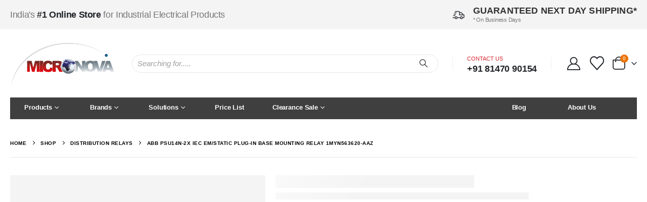

--- FILE ---
content_type: text/html; charset=UTF-8
request_url: https://micronovaimpex.com/product/psu14n-2x-7/
body_size: 62042
content:
<!DOCTYPE html><html class=""  lang="en"><head><script data-no-optimize="1">var litespeed_docref=sessionStorage.getItem("litespeed_docref");litespeed_docref&&(Object.defineProperty(document,"referrer",{get:function(){return litespeed_docref}}),sessionStorage.removeItem("litespeed_docref"));</script> <meta http-equiv="X-UA-Compatible" content="IE=edge" /><meta http-equiv="Content-Type" content="text/html; charset=UTF-8" /><meta name="viewport" content="width=device-width, initial-scale=1, minimum-scale=1" /><link rel="profile" href="https://gmpg.org/xfn/11" /><link rel="pingback" href="https://micronovaimpex.com/xmlrpc.php" /> <script type="litespeed/javascript">document.documentElement.className=document.documentElement.className+' yes-js js_active js'</script> <meta name='robots' content='index, follow, max-image-preview:large, max-snippet:-1, max-video-preview:-1' /> <script data-cfasync="false" data-pagespeed-no-defer>var gtm4wp_datalayer_name = "dataLayer";
	var dataLayer = dataLayer || [];
	const gtm4wp_use_sku_instead = 0;
	const gtm4wp_currency = 'INR';
	const gtm4wp_product_per_impression = 10;
	const gtm4wp_clear_ecommerce = false;
	const gtm4wp_datalayer_max_timeout = 2000;</script> <title>Buy ABB PSU14n-2X IEC EM/Static Plug-In Base Mounting Relay 1MYN563620-AAZ Online</title><meta name="description" content="Buy ABB PSU14n-2X IEC EM/Static Plug-In Base Mounting Relay 1MYN563620-AAZ 24VDC, 8NO+6NC Online at the Best Prices" /><link rel="canonical" href="https://micronovaimpex.com/distribution-relays/psu14n-2x-7/" /><meta property="og:locale" content="en_US" /><meta property="og:type" content="article" /><meta property="og:title" content="Buy ABB PSU14n-2X IEC EM/Static Plug-In Base Mounting Relay 1MYN563620-AAZ Online" /><meta property="og:description" content="Buy ABB PSU14n-2X IEC EM/Static Plug-In Base Mounting Relay 1MYN563620-AAZ 24VDC, 8NO+6NC Online at the Best Prices" /><meta property="og:url" content="https://micronovaimpex.com/distribution-relays/psu14n-2x-7/" /><meta property="og:site_name" content="Shop | Micronova Impex" /><meta property="article:publisher" content="https://www.facebook.com/Micronova-Impex-Pvt-Ltd-726645437454521/" /><meta property="article:modified_time" content="2025-04-28T05:28:22+00:00" /><meta property="og:image" content="https://dev.micronovaimpex.com/wp-content/uploads/2021/04/PSU14n.png" /><meta property="og:image:width" content="540" /><meta property="og:image:height" content="540" /><meta property="og:image:type" content="image/png" /><meta name="twitter:card" content="summary_large_image" /><meta name="twitter:site" content="@MicronovaImpex" /><link rel='dns-prefetch' href='//fonts.googleapis.com' /><link rel='dns-prefetch' href='//use.fontawesome.com' /><link rel="alternate" type="application/rss+xml" title="Shop | Micronova Impex &raquo; Feed" href="https://micronovaimpex.com/feed/" /><link rel="alternate" type="application/rss+xml" title="Shop | Micronova Impex &raquo; Comments Feed" href="https://micronovaimpex.com/comments/feed/" /><link rel="alternate" title="oEmbed (JSON)" type="application/json+oembed" href="https://micronovaimpex.com/wp-json/oembed/1.0/embed?url=https%3A%2F%2Fmicronovaimpex.com%2Fdistribution-relays%2Fpsu14n-2x-7%2F" /><link rel="alternate" title="oEmbed (XML)" type="text/xml+oembed" href="https://micronovaimpex.com/wp-json/oembed/1.0/embed?url=https%3A%2F%2Fmicronovaimpex.com%2Fdistribution-relays%2Fpsu14n-2x-7%2F&#038;format=xml" /><link rel="shortcut icon" href="//micronovaimpex.com/wp-content/uploads/2020/11/micronova_fav_icon.png" type="image/x-icon" /><link rel="apple-touch-icon" href="//micronovaimpex.com/wp-content/uploads/2020/11/micronova_fav_icon.png" /><link rel="apple-touch-icon" sizes="120x120" href="//micronovaimpex.com/wp-content/uploads/2020/11/micronova_fav_icon.png" /><link rel="apple-touch-icon" sizes="76x76" href="//micronovaimpex.com/wp-content/uploads/2020/11/micronova_fav_icon.png" /><link rel="apple-touch-icon" sizes="152x152" href="//micronovaimpex.com/wp-content/uploads/2020/11/micronova_fav_icon.png" />
 <script src="//www.googletagmanager.com/gtag/js?id=G-3KLHMLLCS6"  data-cfasync="false" data-wpfc-render="false" async></script> <script data-cfasync="false" data-wpfc-render="false">var mi_version = '9.11.1';
				var mi_track_user = true;
				var mi_no_track_reason = '';
								var MonsterInsightsDefaultLocations = {"page_location":"https:\/\/micronovaimpex.com\/product\/psu14n-2x-7\/"};
								if ( typeof MonsterInsightsPrivacyGuardFilter === 'function' ) {
					var MonsterInsightsLocations = (typeof MonsterInsightsExcludeQuery === 'object') ? MonsterInsightsPrivacyGuardFilter( MonsterInsightsExcludeQuery ) : MonsterInsightsPrivacyGuardFilter( MonsterInsightsDefaultLocations );
				} else {
					var MonsterInsightsLocations = (typeof MonsterInsightsExcludeQuery === 'object') ? MonsterInsightsExcludeQuery : MonsterInsightsDefaultLocations;
				}

								var disableStrs = [
										'ga-disable-G-3KLHMLLCS6',
									];

				/* Function to detect opted out users */
				function __gtagTrackerIsOptedOut() {
					for (var index = 0; index < disableStrs.length; index++) {
						if (document.cookie.indexOf(disableStrs[index] + '=true') > -1) {
							return true;
						}
					}

					return false;
				}

				/* Disable tracking if the opt-out cookie exists. */
				if (__gtagTrackerIsOptedOut()) {
					for (var index = 0; index < disableStrs.length; index++) {
						window[disableStrs[index]] = true;
					}
				}

				/* Opt-out function */
				function __gtagTrackerOptout() {
					for (var index = 0; index < disableStrs.length; index++) {
						document.cookie = disableStrs[index] + '=true; expires=Thu, 31 Dec 2099 23:59:59 UTC; path=/';
						window[disableStrs[index]] = true;
					}
				}

				if ('undefined' === typeof gaOptout) {
					function gaOptout() {
						__gtagTrackerOptout();
					}
				}
								window.dataLayer = window.dataLayer || [];

				window.MonsterInsightsDualTracker = {
					helpers: {},
					trackers: {},
				};
				if (mi_track_user) {
					function __gtagDataLayer() {
						dataLayer.push(arguments);
					}

					function __gtagTracker(type, name, parameters) {
						if (!parameters) {
							parameters = {};
						}

						if (parameters.send_to) {
							__gtagDataLayer.apply(null, arguments);
							return;
						}

						if (type === 'event') {
														parameters.send_to = monsterinsights_frontend.v4_id;
							var hookName = name;
							if (typeof parameters['event_category'] !== 'undefined') {
								hookName = parameters['event_category'] + ':' + name;
							}

							if (typeof MonsterInsightsDualTracker.trackers[hookName] !== 'undefined') {
								MonsterInsightsDualTracker.trackers[hookName](parameters);
							} else {
								__gtagDataLayer('event', name, parameters);
							}
							
						} else {
							__gtagDataLayer.apply(null, arguments);
						}
					}

					__gtagTracker('js', new Date());
					__gtagTracker('set', {
						'developer_id.dZGIzZG': true,
											});
					if ( MonsterInsightsLocations.page_location ) {
						__gtagTracker('set', MonsterInsightsLocations);
					}
										__gtagTracker('config', 'G-3KLHMLLCS6', {"forceSSL":"true","link_attribution":"true"} );
										window.gtag = __gtagTracker;										(function () {
						/* https://developers.google.com/analytics/devguides/collection/analyticsjs/ */
						/* ga and __gaTracker compatibility shim. */
						var noopfn = function () {
							return null;
						};
						var newtracker = function () {
							return new Tracker();
						};
						var Tracker = function () {
							return null;
						};
						var p = Tracker.prototype;
						p.get = noopfn;
						p.set = noopfn;
						p.send = function () {
							var args = Array.prototype.slice.call(arguments);
							args.unshift('send');
							__gaTracker.apply(null, args);
						};
						var __gaTracker = function () {
							var len = arguments.length;
							if (len === 0) {
								return;
							}
							var f = arguments[len - 1];
							if (typeof f !== 'object' || f === null || typeof f.hitCallback !== 'function') {
								if ('send' === arguments[0]) {
									var hitConverted, hitObject = false, action;
									if ('event' === arguments[1]) {
										if ('undefined' !== typeof arguments[3]) {
											hitObject = {
												'eventAction': arguments[3],
												'eventCategory': arguments[2],
												'eventLabel': arguments[4],
												'value': arguments[5] ? arguments[5] : 1,
											}
										}
									}
									if ('pageview' === arguments[1]) {
										if ('undefined' !== typeof arguments[2]) {
											hitObject = {
												'eventAction': 'page_view',
												'page_path': arguments[2],
											}
										}
									}
									if (typeof arguments[2] === 'object') {
										hitObject = arguments[2];
									}
									if (typeof arguments[5] === 'object') {
										Object.assign(hitObject, arguments[5]);
									}
									if ('undefined' !== typeof arguments[1].hitType) {
										hitObject = arguments[1];
										if ('pageview' === hitObject.hitType) {
											hitObject.eventAction = 'page_view';
										}
									}
									if (hitObject) {
										action = 'timing' === arguments[1].hitType ? 'timing_complete' : hitObject.eventAction;
										hitConverted = mapArgs(hitObject);
										__gtagTracker('event', action, hitConverted);
									}
								}
								return;
							}

							function mapArgs(args) {
								var arg, hit = {};
								var gaMap = {
									'eventCategory': 'event_category',
									'eventAction': 'event_action',
									'eventLabel': 'event_label',
									'eventValue': 'event_value',
									'nonInteraction': 'non_interaction',
									'timingCategory': 'event_category',
									'timingVar': 'name',
									'timingValue': 'value',
									'timingLabel': 'event_label',
									'page': 'page_path',
									'location': 'page_location',
									'title': 'page_title',
									'referrer' : 'page_referrer',
								};
								for (arg in args) {
																		if (!(!args.hasOwnProperty(arg) || !gaMap.hasOwnProperty(arg))) {
										hit[gaMap[arg]] = args[arg];
									} else {
										hit[arg] = args[arg];
									}
								}
								return hit;
							}

							try {
								f.hitCallback();
							} catch (ex) {
							}
						};
						__gaTracker.create = newtracker;
						__gaTracker.getByName = newtracker;
						__gaTracker.getAll = function () {
							return [];
						};
						__gaTracker.remove = noopfn;
						__gaTracker.loaded = true;
						window['__gaTracker'] = __gaTracker;
					})();
									} else {
										console.log("");
					(function () {
						function __gtagTracker() {
							return null;
						}

						window['__gtagTracker'] = __gtagTracker;
						window['gtag'] = __gtagTracker;
					})();
									}</script> <style id='wp-img-auto-sizes-contain-inline-css'>img:is([sizes=auto i],[sizes^="auto," i]){contain-intrinsic-size:3000px 1500px}
/*# sourceURL=wp-img-auto-sizes-contain-inline-css */</style><link data-optimized="2" rel="stylesheet" href="https://micronovaimpex.com/wp-content/litespeed/css/28e803cb2fbdabb1473eafe56b44114f.css?ver=461d8" /><style id='global-styles-inline-css'>:root{--wp--preset--aspect-ratio--square: 1;--wp--preset--aspect-ratio--4-3: 4/3;--wp--preset--aspect-ratio--3-4: 3/4;--wp--preset--aspect-ratio--3-2: 3/2;--wp--preset--aspect-ratio--2-3: 2/3;--wp--preset--aspect-ratio--16-9: 16/9;--wp--preset--aspect-ratio--9-16: 9/16;--wp--preset--color--black: #000000;--wp--preset--color--cyan-bluish-gray: #abb8c3;--wp--preset--color--white: #ffffff;--wp--preset--color--pale-pink: #f78da7;--wp--preset--color--vivid-red: #cf2e2e;--wp--preset--color--luminous-vivid-orange: #ff6900;--wp--preset--color--luminous-vivid-amber: #fcb900;--wp--preset--color--light-green-cyan: #7bdcb5;--wp--preset--color--vivid-green-cyan: #00d084;--wp--preset--color--pale-cyan-blue: #8ed1fc;--wp--preset--color--vivid-cyan-blue: #0693e3;--wp--preset--color--vivid-purple: #9b51e0;--wp--preset--color--primary: var(--porto-primary-color);--wp--preset--color--secondary: var(--porto-secondary-color);--wp--preset--color--tertiary: var(--porto-tertiary-color);--wp--preset--color--quaternary: var(--porto-quaternary-color);--wp--preset--color--dark: var(--porto-dark-color);--wp--preset--color--light: var(--porto-light-color);--wp--preset--color--primary-hover: var(--porto-primary-light-5);--wp--preset--gradient--vivid-cyan-blue-to-vivid-purple: linear-gradient(135deg,rgb(6,147,227) 0%,rgb(155,81,224) 100%);--wp--preset--gradient--light-green-cyan-to-vivid-green-cyan: linear-gradient(135deg,rgb(122,220,180) 0%,rgb(0,208,130) 100%);--wp--preset--gradient--luminous-vivid-amber-to-luminous-vivid-orange: linear-gradient(135deg,rgb(252,185,0) 0%,rgb(255,105,0) 100%);--wp--preset--gradient--luminous-vivid-orange-to-vivid-red: linear-gradient(135deg,rgb(255,105,0) 0%,rgb(207,46,46) 100%);--wp--preset--gradient--very-light-gray-to-cyan-bluish-gray: linear-gradient(135deg,rgb(238,238,238) 0%,rgb(169,184,195) 100%);--wp--preset--gradient--cool-to-warm-spectrum: linear-gradient(135deg,rgb(74,234,220) 0%,rgb(151,120,209) 20%,rgb(207,42,186) 40%,rgb(238,44,130) 60%,rgb(251,105,98) 80%,rgb(254,248,76) 100%);--wp--preset--gradient--blush-light-purple: linear-gradient(135deg,rgb(255,206,236) 0%,rgb(152,150,240) 100%);--wp--preset--gradient--blush-bordeaux: linear-gradient(135deg,rgb(254,205,165) 0%,rgb(254,45,45) 50%,rgb(107,0,62) 100%);--wp--preset--gradient--luminous-dusk: linear-gradient(135deg,rgb(255,203,112) 0%,rgb(199,81,192) 50%,rgb(65,88,208) 100%);--wp--preset--gradient--pale-ocean: linear-gradient(135deg,rgb(255,245,203) 0%,rgb(182,227,212) 50%,rgb(51,167,181) 100%);--wp--preset--gradient--electric-grass: linear-gradient(135deg,rgb(202,248,128) 0%,rgb(113,206,126) 100%);--wp--preset--gradient--midnight: linear-gradient(135deg,rgb(2,3,129) 0%,rgb(40,116,252) 100%);--wp--preset--font-size--small: 13px;--wp--preset--font-size--medium: 20px;--wp--preset--font-size--large: 36px;--wp--preset--font-size--x-large: 42px;--wp--preset--spacing--20: 0.44rem;--wp--preset--spacing--30: 0.67rem;--wp--preset--spacing--40: 1rem;--wp--preset--spacing--50: 1.5rem;--wp--preset--spacing--60: 2.25rem;--wp--preset--spacing--70: 3.38rem;--wp--preset--spacing--80: 5.06rem;--wp--preset--shadow--natural: 6px 6px 9px rgba(0, 0, 0, 0.2);--wp--preset--shadow--deep: 12px 12px 50px rgba(0, 0, 0, 0.4);--wp--preset--shadow--sharp: 6px 6px 0px rgba(0, 0, 0, 0.2);--wp--preset--shadow--outlined: 6px 6px 0px -3px rgb(255, 255, 255), 6px 6px rgb(0, 0, 0);--wp--preset--shadow--crisp: 6px 6px 0px rgb(0, 0, 0);}:where(.is-layout-flex){gap: 0.5em;}:where(.is-layout-grid){gap: 0.5em;}body .is-layout-flex{display: flex;}.is-layout-flex{flex-wrap: wrap;align-items: center;}.is-layout-flex > :is(*, div){margin: 0;}body .is-layout-grid{display: grid;}.is-layout-grid > :is(*, div){margin: 0;}:where(.wp-block-columns.is-layout-flex){gap: 2em;}:where(.wp-block-columns.is-layout-grid){gap: 2em;}:where(.wp-block-post-template.is-layout-flex){gap: 1.25em;}:where(.wp-block-post-template.is-layout-grid){gap: 1.25em;}.has-black-color{color: var(--wp--preset--color--black) !important;}.has-cyan-bluish-gray-color{color: var(--wp--preset--color--cyan-bluish-gray) !important;}.has-white-color{color: var(--wp--preset--color--white) !important;}.has-pale-pink-color{color: var(--wp--preset--color--pale-pink) !important;}.has-vivid-red-color{color: var(--wp--preset--color--vivid-red) !important;}.has-luminous-vivid-orange-color{color: var(--wp--preset--color--luminous-vivid-orange) !important;}.has-luminous-vivid-amber-color{color: var(--wp--preset--color--luminous-vivid-amber) !important;}.has-light-green-cyan-color{color: var(--wp--preset--color--light-green-cyan) !important;}.has-vivid-green-cyan-color{color: var(--wp--preset--color--vivid-green-cyan) !important;}.has-pale-cyan-blue-color{color: var(--wp--preset--color--pale-cyan-blue) !important;}.has-vivid-cyan-blue-color{color: var(--wp--preset--color--vivid-cyan-blue) !important;}.has-vivid-purple-color{color: var(--wp--preset--color--vivid-purple) !important;}.has-black-background-color{background-color: var(--wp--preset--color--black) !important;}.has-cyan-bluish-gray-background-color{background-color: var(--wp--preset--color--cyan-bluish-gray) !important;}.has-white-background-color{background-color: var(--wp--preset--color--white) !important;}.has-pale-pink-background-color{background-color: var(--wp--preset--color--pale-pink) !important;}.has-vivid-red-background-color{background-color: var(--wp--preset--color--vivid-red) !important;}.has-luminous-vivid-orange-background-color{background-color: var(--wp--preset--color--luminous-vivid-orange) !important;}.has-luminous-vivid-amber-background-color{background-color: var(--wp--preset--color--luminous-vivid-amber) !important;}.has-light-green-cyan-background-color{background-color: var(--wp--preset--color--light-green-cyan) !important;}.has-vivid-green-cyan-background-color{background-color: var(--wp--preset--color--vivid-green-cyan) !important;}.has-pale-cyan-blue-background-color{background-color: var(--wp--preset--color--pale-cyan-blue) !important;}.has-vivid-cyan-blue-background-color{background-color: var(--wp--preset--color--vivid-cyan-blue) !important;}.has-vivid-purple-background-color{background-color: var(--wp--preset--color--vivid-purple) !important;}.has-black-border-color{border-color: var(--wp--preset--color--black) !important;}.has-cyan-bluish-gray-border-color{border-color: var(--wp--preset--color--cyan-bluish-gray) !important;}.has-white-border-color{border-color: var(--wp--preset--color--white) !important;}.has-pale-pink-border-color{border-color: var(--wp--preset--color--pale-pink) !important;}.has-vivid-red-border-color{border-color: var(--wp--preset--color--vivid-red) !important;}.has-luminous-vivid-orange-border-color{border-color: var(--wp--preset--color--luminous-vivid-orange) !important;}.has-luminous-vivid-amber-border-color{border-color: var(--wp--preset--color--luminous-vivid-amber) !important;}.has-light-green-cyan-border-color{border-color: var(--wp--preset--color--light-green-cyan) !important;}.has-vivid-green-cyan-border-color{border-color: var(--wp--preset--color--vivid-green-cyan) !important;}.has-pale-cyan-blue-border-color{border-color: var(--wp--preset--color--pale-cyan-blue) !important;}.has-vivid-cyan-blue-border-color{border-color: var(--wp--preset--color--vivid-cyan-blue) !important;}.has-vivid-purple-border-color{border-color: var(--wp--preset--color--vivid-purple) !important;}.has-vivid-cyan-blue-to-vivid-purple-gradient-background{background: var(--wp--preset--gradient--vivid-cyan-blue-to-vivid-purple) !important;}.has-light-green-cyan-to-vivid-green-cyan-gradient-background{background: var(--wp--preset--gradient--light-green-cyan-to-vivid-green-cyan) !important;}.has-luminous-vivid-amber-to-luminous-vivid-orange-gradient-background{background: var(--wp--preset--gradient--luminous-vivid-amber-to-luminous-vivid-orange) !important;}.has-luminous-vivid-orange-to-vivid-red-gradient-background{background: var(--wp--preset--gradient--luminous-vivid-orange-to-vivid-red) !important;}.has-very-light-gray-to-cyan-bluish-gray-gradient-background{background: var(--wp--preset--gradient--very-light-gray-to-cyan-bluish-gray) !important;}.has-cool-to-warm-spectrum-gradient-background{background: var(--wp--preset--gradient--cool-to-warm-spectrum) !important;}.has-blush-light-purple-gradient-background{background: var(--wp--preset--gradient--blush-light-purple) !important;}.has-blush-bordeaux-gradient-background{background: var(--wp--preset--gradient--blush-bordeaux) !important;}.has-luminous-dusk-gradient-background{background: var(--wp--preset--gradient--luminous-dusk) !important;}.has-pale-ocean-gradient-background{background: var(--wp--preset--gradient--pale-ocean) !important;}.has-electric-grass-gradient-background{background: var(--wp--preset--gradient--electric-grass) !important;}.has-midnight-gradient-background{background: var(--wp--preset--gradient--midnight) !important;}.has-small-font-size{font-size: var(--wp--preset--font-size--small) !important;}.has-medium-font-size{font-size: var(--wp--preset--font-size--medium) !important;}.has-large-font-size{font-size: var(--wp--preset--font-size--large) !important;}.has-x-large-font-size{font-size: var(--wp--preset--font-size--x-large) !important;}
/*# sourceURL=global-styles-inline-css */</style><style id='classic-theme-styles-inline-css'>/*! This file is auto-generated */
.wp-block-button__link{color:#fff;background-color:#32373c;border-radius:9999px;box-shadow:none;text-decoration:none;padding:calc(.667em + 2px) calc(1.333em + 2px);font-size:1.125em}.wp-block-file__button{background:#32373c;color:#fff;text-decoration:none}
/*# sourceURL=/wp-includes/css/classic-themes.min.css */</style><link rel='stylesheet' id='ufw-fontawesome-css' href='https://use.fontawesome.com/releases/v6.7.2/css/all.css?ver=6.9' media='all' /><style id='woocommerce-inline-inline-css'>.woocommerce form .form-row .required { visibility: visible; }
/*# sourceURL=woocommerce-inline-inline-css */</style><style id='yith-wcan-shortcodes-inline-css'>:root{
	--yith-wcan-filters_colors_titles: #434343;
	--yith-wcan-filters_colors_background: #FFFFFF;
	--yith-wcan-filters_colors_accent: #A7144C;
	--yith-wcan-filters_colors_accent_r: 167;
	--yith-wcan-filters_colors_accent_g: 20;
	--yith-wcan-filters_colors_accent_b: 76;
	--yith-wcan-color_swatches_border_radius: 100%;
	--yith-wcan-color_swatches_size: 30px;
	--yith-wcan-labels_style_background: #FFFFFF;
	--yith-wcan-labels_style_background_hover: #A7144C;
	--yith-wcan-labels_style_background_active: #A7144C;
	--yith-wcan-labels_style_text: #434343;
	--yith-wcan-labels_style_text_hover: #FFFFFF;
	--yith-wcan-labels_style_text_active: #FFFFFF;
	--yith-wcan-anchors_style_text: #434343;
	--yith-wcan-anchors_style_text_hover: #A7144C;
	--yith-wcan-anchors_style_text_active: #A7144C;
}
/*# sourceURL=yith-wcan-shortcodes-inline-css */</style><style id='yith-wcwl-main-inline-css'>:root { --add-to-wishlist-icon-color: #222529; --added-to-wishlist-icon-color: #e27c7c; --rounded-corners-radius: 16px; --color-add-to-cart-background: #333333; --color-add-to-cart-text: #FFFFFF; --color-add-to-cart-border: #333333; --color-add-to-cart-background-hover: #4F4F4F; --color-add-to-cart-text-hover: #FFFFFF; --color-add-to-cart-border-hover: #4F4F4F; --add-to-cart-rounded-corners-radius: 16px; --color-button-style-1-background: #333333; --color-button-style-1-text: #FFFFFF; --color-button-style-1-border: #333333; --color-button-style-1-background-hover: #4F4F4F; --color-button-style-1-text-hover: #FFFFFF; --color-button-style-1-border-hover: #4F4F4F; --color-button-style-2-background: #333333; --color-button-style-2-text: #FFFFFF; --color-button-style-2-border: #333333; --color-button-style-2-background-hover: #4F4F4F; --color-button-style-2-text-hover: #FFFFFF; --color-button-style-2-border-hover: #4F4F4F; --color-wishlist-table-background: #FFFFFF; --color-wishlist-table-text: #6d6c6c; --color-wishlist-table-border: #FFFFFF; --color-headers-background: #F4F4F4; --color-share-button-color: #FFFFFF; --color-share-button-color-hover: #FFFFFF; --color-fb-button-background: #39599E; --color-fb-button-background-hover: #595A5A; --color-tw-button-background: #45AFE2; --color-tw-button-background-hover: #595A5A; --color-pr-button-background: #AB2E31; --color-pr-button-background-hover: #595A5A; --color-em-button-background: #FBB102; --color-em-button-background-hover: #595A5A; --color-wa-button-background: #00A901; --color-wa-button-background-hover: #595A5A; --feedback-duration: 3s } 
 :root { --add-to-wishlist-icon-color: #222529; --added-to-wishlist-icon-color: #e27c7c; --rounded-corners-radius: 16px; --color-add-to-cart-background: #333333; --color-add-to-cart-text: #FFFFFF; --color-add-to-cart-border: #333333; --color-add-to-cart-background-hover: #4F4F4F; --color-add-to-cart-text-hover: #FFFFFF; --color-add-to-cart-border-hover: #4F4F4F; --add-to-cart-rounded-corners-radius: 16px; --color-button-style-1-background: #333333; --color-button-style-1-text: #FFFFFF; --color-button-style-1-border: #333333; --color-button-style-1-background-hover: #4F4F4F; --color-button-style-1-text-hover: #FFFFFF; --color-button-style-1-border-hover: #4F4F4F; --color-button-style-2-background: #333333; --color-button-style-2-text: #FFFFFF; --color-button-style-2-border: #333333; --color-button-style-2-background-hover: #4F4F4F; --color-button-style-2-text-hover: #FFFFFF; --color-button-style-2-border-hover: #4F4F4F; --color-wishlist-table-background: #FFFFFF; --color-wishlist-table-text: #6d6c6c; --color-wishlist-table-border: #FFFFFF; --color-headers-background: #F4F4F4; --color-share-button-color: #FFFFFF; --color-share-button-color-hover: #FFFFFF; --color-fb-button-background: #39599E; --color-fb-button-background-hover: #595A5A; --color-tw-button-background: #45AFE2; --color-tw-button-background-hover: #595A5A; --color-pr-button-background: #AB2E31; --color-pr-button-background-hover: #595A5A; --color-em-button-background: #FBB102; --color-em-button-background-hover: #595A5A; --color-wa-button-background: #00A901; --color-wa-button-background-hover: #595A5A; --feedback-duration: 3s } 
/*# sourceURL=yith-wcwl-main-inline-css */</style><style id='popup-maker-site-inline-css'>/* Popup Google Fonts */
@import url('//fonts.googleapis.com/css?family=Montserrat:100');

/* Popup Theme 37511: Framed Border */
.pum-theme-37511, .pum-theme-framed-border { background-color: rgba( 255, 255, 255, 0.50 ) } 
.pum-theme-37511 .pum-container, .pum-theme-framed-border .pum-container { padding: 18px; border-radius: 0px; border: 20px outset #74d7ed; box-shadow: 1px 1px 3px 0px rgba( 2, 2, 2, 0.97 ) inset; background-color: rgba( 255, 251, 239, 1.00 ) } 
.pum-theme-37511 .pum-title, .pum-theme-framed-border .pum-title { color: #000000; text-align: left; text-shadow: 0px 0px 0px rgba( 2, 2, 2, 0.23 ); font-family: inherit; font-weight: 100; font-size: 32px; line-height: 36px } 
.pum-theme-37511 .pum-content, .pum-theme-framed-border .pum-content { color: #2d2d2d; font-family: inherit; font-weight: 100 } 
.pum-theme-37511 .pum-content + .pum-close, .pum-theme-framed-border .pum-content + .pum-close { position: absolute; height: 20px; width: 20px; left: auto; right: -20px; bottom: auto; top: -20px; padding: 0px; color: #ffffff; font-family: Tahoma; font-weight: 700; font-size: 16px; line-height: 18px; border: 1px none #ffffff; border-radius: 0px; box-shadow: 0px 0px 0px 0px rgba( 2, 2, 2, 0.23 ); text-shadow: 0px 0px 0px rgba( 0, 0, 0, 0.23 ); background-color: rgba( 0, 0, 0, 0.55 ) } 

/* Popup Theme 37510: Cutting Edge */
.pum-theme-37510, .pum-theme-cutting-edge { background-color: rgba( 0, 0, 0, 0.50 ) } 
.pum-theme-37510 .pum-container, .pum-theme-cutting-edge .pum-container { padding: 18px; border-radius: 0px; border: 1px none #000000; box-shadow: 0px 10px 25px 0px rgba( 2, 2, 2, 0.50 ); background-color: rgba( 30, 115, 190, 1.00 ) } 
.pum-theme-37510 .pum-title, .pum-theme-cutting-edge .pum-title { color: #ffffff; text-align: left; text-shadow: 0px 0px 0px rgba( 2, 2, 2, 0.23 ); font-family: Sans-Serif; font-weight: 100; font-size: 26px; line-height: 28px } 
.pum-theme-37510 .pum-content, .pum-theme-cutting-edge .pum-content { color: #ffffff; font-family: inherit; font-weight: 100 } 
.pum-theme-37510 .pum-content + .pum-close, .pum-theme-cutting-edge .pum-content + .pum-close { position: absolute; height: 24px; width: 24px; left: auto; right: 0px; bottom: auto; top: 0px; padding: 0px; color: #1e73be; font-family: Times New Roman; font-weight: 100; font-size: 32px; line-height: 24px; border: 1px none #ffffff; border-radius: 0px; box-shadow: -1px 1px 1px 0px rgba( 2, 2, 2, 0.10 ); text-shadow: -1px 1px 1px rgba( 0, 0, 0, 0.10 ); background-color: rgba( 238, 238, 34, 1.00 ) } 

/* Popup Theme 37512: Floating Bar - Soft Blue */
.pum-theme-37512, .pum-theme-floating-bar { background-color: rgba( 255, 255, 255, 0.00 ) } 
.pum-theme-37512 .pum-container, .pum-theme-floating-bar .pum-container { padding: 8px; border-radius: 0px; border: 1px none #000000; box-shadow: 1px 1px 3px 0px rgba( 2, 2, 2, 0.23 ); background-color: rgba( 238, 246, 252, 1.00 ) } 
.pum-theme-37512 .pum-title, .pum-theme-floating-bar .pum-title { color: #505050; text-align: left; text-shadow: 0px 0px 0px rgba( 2, 2, 2, 0.23 ); font-family: inherit; font-weight: 400; font-size: 32px; line-height: 36px } 
.pum-theme-37512 .pum-content, .pum-theme-floating-bar .pum-content { color: #505050; font-family: inherit; font-weight: 400 } 
.pum-theme-37512 .pum-content + .pum-close, .pum-theme-floating-bar .pum-content + .pum-close { position: absolute; height: 18px; width: 18px; left: auto; right: 5px; bottom: auto; top: 50%; padding: 0px; color: #505050; font-family: Sans-Serif; font-weight: 700; font-size: 15px; line-height: 18px; border: 1px solid #505050; border-radius: 15px; box-shadow: 0px 0px 0px 0px rgba( 2, 2, 2, 0.00 ); text-shadow: 0px 0px 0px rgba( 0, 0, 0, 0.00 ); background-color: rgba( 255, 255, 255, 0.00 ); transform: translate(0, -50%) } 

/* Popup Theme 37513: Content Only - For use with page builders or block editor */
.pum-theme-37513, .pum-theme-content-only { background-color: rgba( 0, 0, 0, 0.70 ) } 
.pum-theme-37513 .pum-container, .pum-theme-content-only .pum-container { padding: 0px; border-radius: 0px; border: 1px none #000000; box-shadow: 0px 0px 0px 0px rgba( 2, 2, 2, 0.00 ) } 
.pum-theme-37513 .pum-title, .pum-theme-content-only .pum-title { color: #000000; text-align: left; text-shadow: 0px 0px 0px rgba( 2, 2, 2, 0.23 ); font-family: inherit; font-weight: 400; font-size: 32px; line-height: 36px } 
.pum-theme-37513 .pum-content, .pum-theme-content-only .pum-content { color: #8c8c8c; font-family: inherit; font-weight: 400 } 
.pum-theme-37513 .pum-content + .pum-close, .pum-theme-content-only .pum-content + .pum-close { position: absolute; height: 18px; width: 18px; left: auto; right: 7px; bottom: auto; top: 7px; padding: 0px; color: #000000; font-family: inherit; font-weight: 700; font-size: 20px; line-height: 20px; border: 1px none #ffffff; border-radius: 15px; box-shadow: 0px 0px 0px 0px rgba( 2, 2, 2, 0.00 ); text-shadow: 0px 0px 0px rgba( 0, 0, 0, 0.00 ); background-color: rgba( 255, 255, 255, 0.00 ) } 

/* Popup Theme 37507: Light Box */
.pum-theme-37507, .pum-theme-lightbox { background-color: rgba( 0, 0, 0, 0.60 ) } 
.pum-theme-37507 .pum-container, .pum-theme-lightbox .pum-container { padding: 18px; border-radius: 3px; border: 8px solid #000000; box-shadow: 0px 0px 30px 0px rgba( 2, 2, 2, 1.00 ); background-color: rgba( 255, 255, 255, 1.00 ) } 
.pum-theme-37507 .pum-title, .pum-theme-lightbox .pum-title { color: #000000; text-align: left; text-shadow: 0px 0px 0px rgba( 2, 2, 2, 0.23 ); font-family: inherit; font-weight: 100; font-size: 32px; line-height: 36px } 
.pum-theme-37507 .pum-content, .pum-theme-lightbox .pum-content { color: #000000; font-family: inherit; font-weight: 100 } 
.pum-theme-37507 .pum-content + .pum-close, .pum-theme-lightbox .pum-content + .pum-close { position: absolute; height: 26px; width: 26px; left: auto; right: -13px; bottom: auto; top: -13px; padding: 0px; color: #ffffff; font-family: Arial; font-weight: 100; font-size: 24px; line-height: 24px; border: 2px solid #ffffff; border-radius: 26px; box-shadow: 0px 0px 15px 1px rgba( 2, 2, 2, 0.75 ); text-shadow: 0px 0px 0px rgba( 0, 0, 0, 0.23 ); background-color: rgba( 0, 0, 0, 1.00 ) } 

/* Popup Theme 37508: Enterprise Blue */
.pum-theme-37508, .pum-theme-enterprise-blue { background-color: rgba( 0, 0, 0, 0.70 ) } 
.pum-theme-37508 .pum-container, .pum-theme-enterprise-blue .pum-container { padding: 28px; border-radius: 5px; border: 1px none #000000; box-shadow: 0px 10px 25px 4px rgba( 2, 2, 2, 0.50 ); background-color: rgba( 255, 255, 255, 1.00 ) } 
.pum-theme-37508 .pum-title, .pum-theme-enterprise-blue .pum-title { color: #315b7c; text-align: left; text-shadow: 0px 0px 0px rgba( 2, 2, 2, 0.23 ); font-family: inherit; font-weight: 100; font-size: 34px; line-height: 36px } 
.pum-theme-37508 .pum-content, .pum-theme-enterprise-blue .pum-content { color: #2d2d2d; font-family: inherit; font-weight: 100 } 
.pum-theme-37508 .pum-content + .pum-close, .pum-theme-enterprise-blue .pum-content + .pum-close { position: absolute; height: 28px; width: 28px; left: auto; right: 8px; bottom: auto; top: 8px; padding: 4px; color: #ffffff; font-family: Times New Roman; font-weight: 100; font-size: 20px; line-height: 20px; border: 1px none #ffffff; border-radius: 42px; box-shadow: 0px 0px 0px 0px rgba( 2, 2, 2, 0.23 ); text-shadow: 0px 0px 0px rgba( 0, 0, 0, 0.23 ); background-color: rgba( 49, 91, 124, 1.00 ) } 

/* Popup Theme 37509: Hello Box */
.pum-theme-37509, .pum-theme-hello-box { background-color: rgba( 0, 0, 0, 0.75 ) } 
.pum-theme-37509 .pum-container, .pum-theme-hello-box .pum-container { padding: 30px; border-radius: 80px; border: 14px solid #81d742; box-shadow: 0px 0px 0px 0px rgba( 2, 2, 2, 0.00 ); background-color: rgba( 255, 255, 255, 1.00 ) } 
.pum-theme-37509 .pum-title, .pum-theme-hello-box .pum-title { color: #2d2d2d; text-align: left; text-shadow: 0px 0px 0px rgba( 2, 2, 2, 0.23 ); font-family: Montserrat; font-weight: 100; font-size: 32px; line-height: 36px } 
.pum-theme-37509 .pum-content, .pum-theme-hello-box .pum-content { color: #2d2d2d; font-family: inherit; font-weight: 100 } 
.pum-theme-37509 .pum-content + .pum-close, .pum-theme-hello-box .pum-content + .pum-close { position: absolute; height: auto; width: auto; left: auto; right: -30px; bottom: auto; top: -30px; padding: 0px; color: #2d2d2d; font-family: Times New Roman; font-weight: 100; font-size: 32px; line-height: 28px; border: 1px none #ffffff; border-radius: 28px; box-shadow: 0px 0px 0px 0px rgba( 2, 2, 2, 0.23 ); text-shadow: 0px 0px 0px rgba( 0, 0, 0, 0.23 ); background-color: rgba( 255, 255, 255, 1.00 ) } 

/* Popup Theme 37506: Default Theme */
.pum-theme-37506, .pum-theme-default-theme { background-color: rgba( 255, 255, 255, 1.00 ) } 
.pum-theme-37506 .pum-container, .pum-theme-default-theme .pum-container { padding: 18px; border-radius: 0px; border: 1px none #000000; box-shadow: 1px 1px 3px 0px rgba( 2, 2, 2, 0.23 ); background-color: rgba( 249, 249, 249, 1.00 ) } 
.pum-theme-37506 .pum-title, .pum-theme-default-theme .pum-title { color: #000000; text-align: left; text-shadow: 0px 0px 0px rgba( 2, 2, 2, 0.23 ); font-family: inherit; font-weight: 400; font-size: 32px; font-style: normal; line-height: 36px } 
.pum-theme-37506 .pum-content, .pum-theme-default-theme .pum-content { color: #8c8c8c; font-family: inherit; font-weight: 400; font-style: inherit } 
.pum-theme-37506 .pum-content + .pum-close, .pum-theme-default-theme .pum-content + .pum-close { position: absolute; height: auto; width: auto; left: auto; right: 0px; bottom: auto; top: 0px; padding: 8px; color: #ffffff; font-family: inherit; font-weight: 400; font-size: 12px; font-style: inherit; line-height: 36px; border: 1px none #ffffff; border-radius: 0px; box-shadow: 1px 1px 3px 0px rgba( 2, 2, 2, 0.23 ); text-shadow: 0px 0px 0px rgba( 0, 0, 0, 0.23 ); background-color: rgba( 0, 183, 205, 1.00 ) } 

#pum-37540 {z-index: 1999999999}
#pum-37517 {z-index: 1999999999}
#pum-37514 {z-index: 1999999999}

/*# sourceURL=popup-maker-site-inline-css */</style><style id='porto-style-inline-css'>.side-header-narrow-bar-logo{max-width:211px}@media (min-width:992px){}@media (min-width:1500px){.left-sidebar.col-lg-3,.right-sidebar.col-lg-3{width:20%}.main-content.col-lg-9{width:80%}.main-content.col-lg-6{width:60%}}.product-images .img-thumbnail .inner,.product-images .img-thumbnail .inner img{-webkit-transform:none;transform:none}.sticky-product{position:fixed;top:0;left:0;width:100%;z-index:1001;background-color:#fff;box-shadow:0 3px 5px rgba(0,0,0,0.08);padding:15px 0}.sticky-product.pos-bottom{top:auto;bottom:var(--porto-icon-menus-mobile,0);box-shadow:0 -3px 5px rgba(0,0,0,0.08)}.sticky-product .container{display:-ms-flexbox;display:flex;-ms-flex-align:center;align-items:center;-ms-flex-wrap:wrap;flex-wrap:wrap}.sticky-product .sticky-image{max-width:60px;margin-right:15px}.sticky-product .add-to-cart{-ms-flex:1;flex:1;text-align:right;margin-top:5px}.sticky-product .product-name{font-size:16px;font-weight:600;line-height:inherit;margin-bottom:0}.sticky-product .sticky-detail{line-height:1.5;display:-ms-flexbox;display:flex}.sticky-product .star-rating{margin:5px 15px;font-size:1em}.sticky-product .availability{padding-top:2px}.sticky-product .sticky-detail .price{font-family:Poppins,Poppins,sans-serif;font-weight:400;margin-bottom:0;font-size:1.3em;line-height:1.5}.sticky-product.pos-top:not(.hide){top:0;opacity:1;visibility:visible;transform:translate3d( 0,0,0 )}.sticky-product.pos-top.scroll-down{opacity:0 !important;visibility:hidden;transform:translate3d( 0,-100%,0 )}.sticky-product.sticky-ready{transition:left .3s,visibility 0.3s,opacity 0.3s,transform 0.3s,top 0.3s ease}.sticky-product .quantity.extra-type{display:none}@media (min-width:992px){body.single-product .sticky-product .container{padding-left:calc(var(--porto-grid-gutter-width) / 2);padding-right:calc(var(--porto-grid-gutter-width) / 2)}}.sticky-product .container{padding-left:var(--porto-fluid-spacing);padding-right:var(--porto-fluid-spacing)}@media (max-width:768px){.sticky-product .sticky-image,.sticky-product .sticky-detail,.sticky-product{display:none}.sticky-product.show-mobile{display:block;padding-top:10px;padding-bottom:10px}.sticky-product.show-mobile .add-to-cart{margin-top:0}.sticky-product.show-mobile .single_add_to_cart_button{margin:0;width:100%}}#header.sticky-header .main-menu > li.menu-item > a,#header.sticky-header .main-menu > li.menu-custom-content a{color:#ffffff}#header.sticky-header .main-menu > li.menu-item:hover > a,#header.sticky-header .main-menu > li.menu-item.active:hover > a,#header.sticky-header .main-menu > li.menu-custom-content:hover a{color:#ffffff}.top-text{font-size:18px;color:#777777;line-height:1;font-weight:600;font-family:Poppins,sans-serif}.top-right{font-weight:700;font-size:18px;line-height:18px;padding-top:15px}.top-right-bottom{font-weight:500;font-size:11px;line-height:13px;margin-top:-12px;text-align:left}@media (min-width:992px){.header-main .header-left,#header .searchform-popup,#header .searchform .text{-ms-flex:1;flex:1}#header .searchform{display:block;box-shadow:none;line-height:48px}#header .searchform input{width:100%;border:none;height:48px;padding:0 0 0 25px;font-style:italic}#header .searchform button{padding-right:20px;height:48px}.header-main .header-right .separator{margin-left:2em;margin-right:1em}#header .logo{margin-right:1rem}#header .main-menu{display:-ms-flexbox;display:flex;width:100%;overflow-x:auto;overflow-y:hidden;background-color:#403f3f;-webkit-overflow-scrolling:touch;margin-bottom:20px}}#header .separator{height:1.75em;border-color:rgba(0,0,0,.06)}.header-top .porto-block{width:100%;margin:0}#header .header-left{-ms-flex:1;flex:1}#mini-cart .minicart-icon{width:25px;height:20px;border:2px solid #222529;border-radius:0 0 5px 5px;position:relative;opacity:.9;margin:5px 0 0}#mini-cart .minicart-icon:before{content:'';position:absolute;border:2px solid;border-color:inherit;border-bottom:none;border-radius:10px 10px 0 0;left:50%;top:-8px;margin-left:-7.5px;width:15px;height:11px}#mini-cart .cart-items{background-color:#ec7200;font-weight:400}.sticky-header #mini-cart .minicart-icon{border-color:#222529}#header .porto-sicon-box{margin-bottom:0;text-align:left}#header .wishlist i{font-size:28px;position:relative;top:1px}#header .main-menu::-webkit-scrollbar{height:10px}#header .main-menu::-webkit-scrollbar-track{background:#323232;border-radius:10px;margin:8px}#header .main-menu::-webkit-scrollbar-thumb{background:#6c6a6a;border-radius:10px}#header .main-menu > li.menu-item{max-width:10%;flex:0 0 10%;margin:0}#header .main-menu > li.menu-item > a{height:100%;width:100%;text-align:center}#header .main-menu a i{display:block;margin:0 auto 4px;font-size:1.7em;line-height:30px;letter-spacing:-0.01em}#header .main-menu a .size-lg{font-size:2.4em}#header .main-menu .porto-icon-category-sound-video{position:relative;top:-3px}@media (max-width:1260px){#header .main-menu{border-bottom:5px solid #403f3f}#header .main-menu > li.menu-item{max-width:12.5%;flex:0 0 12.5%}}@media (min-width:576px) and (max-width:991px){#header .searchform-popup{display:-ms-flexbox;display:flex}}@media (max-width:991px){#header .separator,.header-main .porto-sicon-box .porto-sicon-header{display:none}#header .header-main .porto-icon{border:none !important;width:1.4em !important;margin:0;opacity:.9}#header .searchform-popup{-ms-flex-pack:end;justify-content:flex-end;-ms-flex:1;flex:1;margin-right:-.4rem}#header .searchform-popup .searchform{left:auto;right:-10px}}#side-nav-panel .accordion-menu > li.menu-item > a,#side-nav-panel .menu-custom-block a{text-transform:none;padding:10px 15px}#side-nav-panel .accordion-menu li.menu-item:hover > a,#side-nav-panel .menu-custom-block a:hover{background:#eb7100}#side-nav-panel .accordion-menu li.menu-item > a > i{font-size:1.5em;margin-right:10px;vertical-align:middle;display:inline-block;width:32px}#side-nav-panel .accordion-menu li.menu-item > a > .size-lg{font-size:2em}#side-nav-panel .accordion-menu li.menu-item > a > i:before{margin:0}#side-nav-panel .menu-wrap,#side-nav-panel .menu-custom-block{padding:0}#side-nav-panel .share-links a:not(:hover){background:none}#header.sticky-header .main-menu-wrap{box-shadow:none}.page-top{padding-top:0;padding-bottom:0}.page-top .breadcrumbs-wrap{font-size:10px;font-weight:600;letter-spacing:.05em;padding:15px 0;border-bottom:1px solid #e7e7e7}.widget_wysija_cont .wysija-paragraph{width:100%}.widget_wysija_cont > div{vertical-align:top}.widget_wysija_cont .wysija-input{height:48px;border-radius:24px 0 0 24px;font-style:italic;font-size:12px;padding-left:20px;box-shadow:none}.widget_wysija_cont .wysija-submit{font-size:1em;padding:10px 35px 10px 30px;border-radius:0 24px 24px 0;height:48px}.porto-sicon-box{margin-bottom:0}.h-100 > .porto-ultimate-content-box{height:100%;display:-ms-flexbox;display:flex;-ms-flex-direction:column;flex-direction:column;-ms-flex-pack:center;justify-content:center}.home-banner h1,.home-banner h2,.home-banner h3{letter-spacing:-0.02em}.vc_custom_heading > small{font-size:50% !important;font-weight:inherit;vertical-align:top;line-height:1.6;display:inline-block !important}.btn-modern.btn-lg{font-size:1em;padding:1.15em 2.25em;font-weight:700}html .btn-light,html .btn-light:hover,html .btn-light:focus{color:#212529}@media (min-width:1260px){.pl-xl-6{padding-left:70px !important}}.top-heading i{font-weight:700;font-style:normal;display:inline-block;padding:8px .5em;margin-right:.25em;background:linear-gradient(to right,#ec7200,#ffaa01);color:#fff;transform:rotate(-1deg)}.post-carousel .post-item{position:relative}.post-carousel .post-item .post-date{position:absolute;top:10px;left:10px;margin:0}.post-carousel .post-item .post-date ~ *{margin-left:0}.post-item .post-date{letter-spacing:.05em;width:44px}.post-item .post-date .day{background:#323232;color:#fff;padding-bottom:0;line-height:1;font-size:18px}.post-item .post-date .month{background:#323232;line-height:1.2;padding-bottom:10px;text-transform:uppercase}.post-item .read-more{color:#ec7200;display:inline-block;font-weight:400 !important}.home-product-tags .widgettitle{display:none}.home-product-tags .tagcloud{background:#f4f4f4;padding:20px 0 0 20px;display:-ms-flexbox;display:flex;-ms-flex-wrap:wrap;flex-wrap:wrap;-ms-flex-pack:between;justify-content:space-between}.home-product-tags .tagcloud a{font-size:13px !important;font-weight:600;color:#222529;text-transform:uppercase;border:1px solid #e7e7e7;background:#fff;border-radius:0;margin:0 20px 20px 0;min-width:110px;padding:13px;text-align:center}.products-list .product-inner{background:#fff;padding:10px 20px;display:-ms-flexbox;display:flex;-ms-flex-align:center;align-items:center}.products-list ul.products li.product-col:hover .product-image{box-shadow:none}.products-list .add-links-wrap{display:none}.products-list li.product-col .product-image{max-width:46%;flex:0 0 46%;margin-bottom:0 !important}.products-list li.product-col .product-content{max-width:54%;flex:0 0 54%;padding-left:20px}body.woocommerce-page.archive .sidebar-content{border:none}body.woocommerce-page.archive .sidebar-content aside.widget{padding:0 15px;border-bottom:none;margin-bottom:30px}body.woocommerce-page.archive .sidebar-content aside.widget:last-child{margin-bottom:0}.woocommerce-page .sidebar-content .widget-title{font-size:12px;font-weight:600;color:#000;letter-spacing:.05em}body.woocommerce-page.archive .sidebar-content .widget .widget-title{border-bottom:1px solid #e7e7e7;padding-bottom:6px;margin-left:-15px;margin-right:-15px}.sidebar .product-categories li > a,.widget > div > ul,.widget > ul{font-size:12px;font-weight:400}.sidebar-content .filter-item-list{display:block}.sidebar-content .filter-item-list .filter-color{margin-bottom:15px;text-indent:35px;line-height:10px;width:18px;height:18px}.widget_product_categories .widget-title .toggle,.widget_price_filter .widget-title .toggle,.widget_layered_nav .widget-title .toggle,.widget_layered_nav_filters .widget-title .toggle,.widget_rating_filter .widget-title .toggle{right:-4px}.porto-related-products{background:none;padding-top:0}#footer .widget-title{font-size:1.23em;text-transform:none}#footer .footer-main > .container:after{content:'';display:block;position:absolute;left:10px;right:10px;bottom:0;border-top:1px solid #4e4e4e}#footer .footer-bottom{font-size:1em}@media (min-width:992px){.footer-main .col-lg-3{padding-left:4.2%}}
/*# sourceURL=porto-style-inline-css */</style> <script type="litespeed/javascript" data-src="https://micronovaimpex.com/wp-content/plugins/google-analytics-for-wordpress/assets/js/frontend-gtag.min.js" id="monsterinsights-frontend-script-js" data-wp-strategy="async"></script> <script data-cfasync="false" data-wpfc-render="false" id='monsterinsights-frontend-script-js-extra'>var monsterinsights_frontend = {"js_events_tracking":"true","download_extensions":"doc,pdf,ppt,zip,xls,docx,pptx,xlsx","inbound_paths":"[{\"path\":\"\\\/go\\\/\",\"label\":\"affiliate\"},{\"path\":\"\\\/recommend\\\/\",\"label\":\"affiliate\"}]","home_url":"https:\/\/micronovaimpex.com","hash_tracking":"false","v4_id":"G-3KLHMLLCS6"};</script> <script id="wc-add-to-cart-js-extra" type="litespeed/javascript">var wc_add_to_cart_params={"ajax_url":"/wp-admin/admin-ajax.php","wc_ajax_url":"/?wc-ajax=%%endpoint%%","i18n_view_cart":"View cart","cart_url":"https://micronovaimpex.com/cart/","is_cart":"","cart_redirect_after_add":"no"}</script> <script id="wc-single-product-js-extra" type="litespeed/javascript">var wc_single_product_params={"i18n_required_rating_text":"Please select a rating","i18n_rating_options":["1 of 5 stars","2 of 5 stars","3 of 5 stars","4 of 5 stars","5 of 5 stars"],"i18n_product_gallery_trigger_text":"View full-screen image gallery","review_rating_required":"yes","flexslider":{"rtl":!1,"animation":"slide","smoothHeight":!0,"directionNav":!1,"controlNav":"thumbnails","slideshow":!1,"animationSpeed":500,"animationLoop":!1,"allowOneSlide":!1},"zoom_enabled":"","zoom_options":[],"photoswipe_enabled":"1","photoswipe_options":{"shareEl":!1,"closeOnScroll":!1,"history":!1,"hideAnimationDuration":0,"showAnimationDuration":0},"flexslider_enabled":""}</script> <script id="woocommerce-js-extra" type="litespeed/javascript">var woocommerce_params={"ajax_url":"/wp-admin/admin-ajax.php","wc_ajax_url":"/?wc-ajax=%%endpoint%%","i18n_password_show":"Show password","i18n_password_hide":"Hide password"}</script> <script id="wc-cart-fragments-js-extra" type="litespeed/javascript">var wc_cart_fragments_params={"ajax_url":"/wp-admin/admin-ajax.php","wc_ajax_url":"/?wc-ajax=%%endpoint%%","cart_hash_key":"wc_cart_hash_b4f99a545c59e216a3434972078473d7","fragment_name":"wc_fragments_b4f99a545c59e216a3434972078473d7","request_timeout":"15000"}</script> <script></script><link rel="https://api.w.org/" href="https://micronovaimpex.com/wp-json/" /><link rel="alternate" title="JSON" type="application/json" href="https://micronovaimpex.com/wp-json/wp/v2/product/2657" /><link rel="EditURI" type="application/rsd+xml" title="RSD" href="https://micronovaimpex.com/xmlrpc.php?rsd" /><link rel='shortlink' href='https://micronovaimpex.com/?p=2657' /> <script type="litespeed/javascript">(function(w,d){w.CollectId="5f685dfa21588d66bd747867";var h=d.head||d.getElementsByTagName("head")[0];var s=d.createElement("script");s.setAttribute("type","text/javascript");s.async=!0;s.setAttribute("src","https://collectcdn.com/launcher.js");h.appendChild(s)})(window,document)</script><script type="litespeed/javascript">var CollectChatWordpress=!0</script> <meta name="facebook-domain-verification" content="zjquopb6zniuh7vylu69xxjg008vpe" />
 <script type="litespeed/javascript">(function(w,d,s,l,i){w[l]=w[l]||[];w[l].push({'gtm.start':new Date().getTime(),event:'gtm.js'});var f=d.getElementsByTagName(s)[0],j=d.createElement(s),dl=l!='dataLayer'?'&l='+l:'';j.async=!0;j.src='https://www.googletagmanager.com/gtm.js?id='+i+dl;f.parentNode.insertBefore(j,f)})(window,document,'script','dataLayer','GTM-WQNW5XR')</script>  <script data-cfasync="false" data-pagespeed-no-defer></script> <script data-cfasync="false" data-pagespeed-no-defer>console.warn && console.warn("[GTM4WP] Google Tag Manager container code placement set to OFF !!!");
	console.warn && console.warn("[GTM4WP] Data layer codes are active but GTM container must be loaded using custom coding !!!");</script> 	<noscript><style>.woocommerce-product-gallery{ opacity: 1 !important; }</style></noscript>
 <script type="application/ld+json" class="saswp-schema-markup-output">[{"@context":"https:\/\/schema.org\/","@type":"Product","@id":"https:\/\/micronovaimpex.com\/distribution-relays\/psu14n-2x-7\/#Product","url":"https:\/\/micronovaimpex.com\/distribution-relays\/psu14n-2x-7\/","name":"ABB PSU14n-2X IEC EM\/Static Plug-In Base Mounting Relay 1MYN563620-AAZ","sku":"1MYN563620-AAZ","description":"Buy ABB PSU14n-2X IEC EM\/Static Plug-In Base Mounting Relay 1MYN563620-AAZ 24VDC, 8NO+6NC Online at the Best Prices","offers":{"@type":"Offer","availability":"https:\/\/schema.org\/InStock","price":"16097.56","priceCurrency":"INR","url":"https:\/\/micronovaimpex.com\/distribution-relays\/psu14n-2x-7\/","priceValidUntil":"2026-04-28T05:28:22+00:00"},"mpn":"2657","brand":{"@type":"Brand","name":"ABB"},"aggregateRating":{"@type":"AggregateRating","ratingValue":"5","reviewCount":1},"review":[{"@type":"Review","author":{"@type":"Person","name":"Girish KR"},"datePublished":"2019-04-26T08:20:31+05:30","description":"Buy ABB PSU14n-2X IEC EM\/Static Plug-In Base Mounting Relay 1MYN563620-AAZ 24VDC, 8NO+6NC Online at the Best Prices","reviewRating":{"@type":"Rating","bestRating":"5","ratingValue":"5","worstRating":"1"}}],"image":[{"@type":"ImageObject","@id":"https:\/\/micronovaimpex.com\/distribution-relays\/psu14n-2x-7\/#primaryimage","url":"https:\/\/micronovaimpex.com\/wp-content\/uploads\/2021\/04\/PSU14n-1200x1200.png","width":"1200","height":"1200","caption":"PSU14n"},{"@type":"ImageObject","url":"https:\/\/micronovaimpex.com\/wp-content\/uploads\/2021\/04\/PSU14n-1200x900.png","width":"1200","height":"900","caption":"PSU14n"},{"@type":"ImageObject","url":"https:\/\/micronovaimpex.com\/wp-content\/uploads\/2021\/04\/PSU14n-1200x675.png","width":"1200","height":"675","caption":"PSU14n"},{"@type":"ImageObject","url":"https:\/\/micronovaimpex.com\/wp-content\/uploads\/2021\/04\/PSU14n.png","width":"540","height":"540","caption":"PSU14n"}]}]</script> <meta name="generator" content="Powered by WPBakery Page Builder - drag and drop page builder for WordPress."/><meta name="generator" content="Powered by Slider Revolution 6.7.39 - responsive, Mobile-Friendly Slider Plugin for WordPress with comfortable drag and drop interface." /><link rel="icon" href="https://micronovaimpex.com/wp-content/uploads/2020/11/micronova_fav_icon-32x32.png" sizes="32x32" /><link rel="icon" href="https://micronovaimpex.com/wp-content/uploads/2020/11/micronova_fav_icon.png" sizes="192x192" /><link rel="apple-touch-icon" href="https://micronovaimpex.com/wp-content/uploads/2020/11/micronova_fav_icon.png" /><meta name="msapplication-TileImage" content="https://micronovaimpex.com/wp-content/uploads/2020/11/micronova_fav_icon.png" /> <script type="litespeed/javascript">function setREVStartSize(e){window.RSIW=window.RSIW===undefined?window.innerWidth:window.RSIW;window.RSIH=window.RSIH===undefined?window.innerHeight:window.RSIH;try{var pw=document.getElementById(e.c).parentNode.offsetWidth,newh;pw=pw===0||isNaN(pw)||(e.l=="fullwidth"||e.layout=="fullwidth")?window.RSIW:pw;e.tabw=e.tabw===undefined?0:parseInt(e.tabw);e.thumbw=e.thumbw===undefined?0:parseInt(e.thumbw);e.tabh=e.tabh===undefined?0:parseInt(e.tabh);e.thumbh=e.thumbh===undefined?0:parseInt(e.thumbh);e.tabhide=e.tabhide===undefined?0:parseInt(e.tabhide);e.thumbhide=e.thumbhide===undefined?0:parseInt(e.thumbhide);e.mh=e.mh===undefined||e.mh==""||e.mh==="auto"?0:parseInt(e.mh,0);if(e.layout==="fullscreen"||e.l==="fullscreen")
newh=Math.max(e.mh,window.RSIH);else{e.gw=Array.isArray(e.gw)?e.gw:[e.gw];for(var i in e.rl)if(e.gw[i]===undefined||e.gw[i]===0)e.gw[i]=e.gw[i-1];e.gh=e.el===undefined||e.el===""||(Array.isArray(e.el)&&e.el.length==0)?e.gh:e.el;e.gh=Array.isArray(e.gh)?e.gh:[e.gh];for(var i in e.rl)if(e.gh[i]===undefined||e.gh[i]===0)e.gh[i]=e.gh[i-1];var nl=new Array(e.rl.length),ix=0,sl;e.tabw=e.tabhide>=pw?0:e.tabw;e.thumbw=e.thumbhide>=pw?0:e.thumbw;e.tabh=e.tabhide>=pw?0:e.tabh;e.thumbh=e.thumbhide>=pw?0:e.thumbh;for(var i in e.rl)nl[i]=e.rl[i]<window.RSIW?0:e.rl[i];sl=nl[0];for(var i in nl)if(sl>nl[i]&&nl[i]>0){sl=nl[i];ix=i}
var m=pw>(e.gw[ix]+e.tabw+e.thumbw)?1:(pw-(e.tabw+e.thumbw))/(e.gw[ix]);newh=(e.gh[ix]*m)+(e.tabh+e.thumbh)}
var el=document.getElementById(e.c);if(el!==null&&el)el.style.height=newh+"px";el=document.getElementById(e.c+"_wrapper");if(el!==null&&el){el.style.height=newh+"px";el.style.display="block"}}catch(e){console.log("Failure at Presize of Slider:"+e)}}</script> <style id="wp-custom-css">.ufw_btn_wrap{
	margin-bottom:115px;
}
#chat-bot-launcher-container{
	margin-bottom:60px !important;
}
#chat-bot-launcher-button{
	margin-bottom:5px !important;
}
#chat-bot-launcher-button:after {
     bottom: 2px !important; 
}
@media(max-width:575px){
.mb-head{
    display:none;
}
	.vc_custom_1662632812264{
		padding-top:0px !important;
	}
	.col-md-1{
	padding-top:0px !important	
	}
	.vc_custom_1606313703829{
		padding-top:0px !important;
	}
	.vc_custom_1606330334035{
		padding-bottom:30px !important
	}
.page-id-35860
	.vc_custom_1670308150411{
		margin-top:0px !important;
	}
	.vc_custom_1605858806931{
		padding-bottom:0px !important;
	}
	.header-top{
		display:none;
	}
	.sticky-header{
		background-color:#fff !important;
	}
}
.top-bar-cta:hover{
	color:#000 !important;
}
#topcontrol {
    background: #CF1014 !important;
     right: 7% !important;
}
.product-inner{
	padding:20px;
}
.archive-products .product-col{
	border:1px solid #f4f4f4;
}

.woocommerce-Price-amount{
 font-family: sans-serif !important;
}
.archive-products .product-image img{
height: 200px;
}
.product-images .img-thumbnail .inner, .product-images .img-thumbnail .inner img{
height: 400px;
width: 400px;
}
a.add_to_wishlist.single_add_to_wishlist{
margin-right: 20px; 
}
i.yith-wcwl-icon.fa.fa-heart-o,
.yith-wcwl-wishlistaddedbrowse, a.share-googleplus{
display: none;
}
h2.vc_custom_heading.mb-head.mb-0.vc_custom_1606188015694.align-left{
visibility:hidden;
}
/* img.wp-post-image {
height: 200px !important;
} */

/* .woocommerce li.product img {	height:200px;
	margin: 0 auto;
} */
.woocommerce .related.products li.product img{
	height:278px;
	margin: 0 auto;
}

@media (width: 768px) and (height: 1024px){
	.d-md-block{
		display: none !important;
	}
	.m-b-md{
		    flex: 0 0 100%;
		    max-width: 100%;
	}
}
.fa-drafting-compass::before {
  content: url("https://dev.micronovaimpex.com/wp-content/uploads/2022/02/MIpl-icon.png");
	margin-left: -9px;
}
.fa-axe::before {
  content: url("https://dev.micronovaimpex.com/wp-content/uploads/2022/02/mipl-icon-2.png");
	margin-left: -9px;
}
.fa-dumpster::before {
  content: url("https://dev.micronovaimpex.com/wp-content/uploads/2022/02/mipl-icon-4.png");
	margin-left: -9px;
}
.fa-digging::before {
  content:
url("https://dev.micronovaimpex.com/wp-content/uploads/2022/02/mipl-icon-3.png");
	margin-left: -9px;		
}
.fa-hammer::before {
  content: url("https://dev.micronovaimpex.com/wp-content/uploads/2022/02/mipl-icon-5.png");
	margin-left: -9px;
}
.fa-pencil::before {
  content: url("https://dev.micronovaimpex.com/wp-content/uploads/2020/12/ZK0191120_Micronova_Icons-08-06-1.png");
	margin-left: -9px;
}
.fa-screwdriver::before {
  content: url("https://dev.micronovaimpex.com/wp-content/uploads/2020/12/ZK0191120_Micronova_Icons-08-07-1.png");
	margin-left: -9px;
}
.fa-shovel::before {
  content: url("https://dev.micronovaimpex.com/wp-content/uploads/2020/12/ZK0191120_Micronova_Icons-08-08-4.png");
	margin-left: -9px;
}
.porto-icon-category-hot-deals::before{
	font-size:35px;
	margin-bottom:7px;
}
.porto-icon-home::before{
	font-size:28px;
	margin-bottom:10px;
}

/* .woocommerce  li.product img{
	height:112px;
	width: 169px;
	margin: 0 auto; */
}
@media only screen and (max-width: 600px) {
	.vc_custom_1606303391041 {
	margin-top:200px;
}

}

/* Quotes color */
.testimonial.testimonial-with-quotes blockquote:after{
	color:purple;
}
.testimonial.testimonial-with-quotes blockquote:before, .testimonial.testimonial-with-quotes blockquote:after{
	color:purple;
}
.blog-posts .grid-box img {
	   height: 30vh !important;
}

.woocommerce-tabs .products li.product img{
	height: 278px;
}
.single-product .catcbll_preview_button {
    text-align: left !important;
}
h2.vc_custom_heading.widget-title.vc_custom_1605971645138.align-left{
visibility:hidden;
}
.input-group>.form-control, .input-group>.custom-select, .input-group>.custom-file {
    margin-left: -10px;
}
@media (min-width: 992px){
#header .searchform input {
    font-size: 15px;
}
	#header .searchform input {
    padding: 0 0px 0 10px;
		width:100%;
}
}
article.post .post-meta>span, article.post .post-meta>.post-views {
   display: none; 
}
/* #content-bottom .porto-block{
  height: 400px;
    overflow-y: scroll;
	border-color: #d5252c;
    border-style: solid;
    border-width: 0.5px;
	padding-left: 12px;
    padding-right: 12px;
    padding-top: 10px;
	margin-left: 155px;
    margin-right: 155px;
    margin-bottom: 40px;
} */

@media (max-width: 600px) {
	#content-bottom .porto-block {
    margin-right: 20px;
    margin-left: 20px;
}
}

.price ins{
	    color: #D5252C !important;
}
.woocommerce-Price-amount {
    font-family: sans-serif;
}
.amount{
	font-family: sans-serif;
}
@media only screen and (max-width: 600px){
	.grecaptcha-badge{
        visibility: collapse !important;
    }
}
.catcbll_preview_button a{
line-height: 34px;
    height: 36px;
    width: 150px;
	background-color: #fff;
    border: 1px solid #ddd;
color:#3a3b3c;
     font-weight: 500;
}

@media (max-width: 600px){
	.page-id-35542
 .col-md-8{
		height:20px !important;
	}}
.owl-carousel .owl-item img.owl-lazy{
	    height: fit-content;
}
.chat-bot-launcher-button{
	width: 50px!important;
  height: 50px!important;
	margin: 0 -4px 62px 0!important;
}
.chat-bot-launcher-button:after{
	bottom:62px!important;
}
@media only screen and (max-width: 768px){
	#ufw_1 .ufw_btn{
		margin:0 8px 110px 0 !important;
	}
}
@media only screen and (max-width: 768px){
.tp-rightarrow{
	transform:translate(9px, -50px)!important;
}
}
.type-product ul{
display: flex;
    flex-direction: row-reverse;
    justify-content: start;
}
.type-product li{
flex: 0 0 auto;
}
@media (min-width: 1200px){
.b-hide.dark:after {
		background: rgb(0 0 0 / 0%)!important;
}
}
.featured-box .box-content{
	padding: 30px 20px 20px 60px !important;
}
.regional-offices:hover{
	color:white !important;
}
.regional-offices:hover{
	background-color:red !important;
	color:white !important;
}
.wpcf7 form.sent .wpcf7-response-output{
	display:none;
}
#ufw_1 .ufw_btn{
	margin-bottom:110px;
}
#content-bottom .porto-block{
	padding-left: 12px;
    padding-right: 12px;
    padding-top: 10px;
	margin-left: 160px;
    margin-right: 160px;
    margin-bottom: 40px;
}
@media only screen and (max-width: 768px){
	#content-bottom .porto-block{
	margin-left: 8px;
   margin-right: 8px;
	}
}
#menu-new-menu{
	overflow-x:unset !important;
	overflow-y:unset !important;
}
#menu-main-menu{
	margin-bottom: 5px !important;
    max-height: 103px;
}
@media only screen and (max-width: 768px){
	.entry-content{
		padding-left:0px !important;
	}
	.post-date{
		display:none;
	}
}
.single-post #header.sticky-header{
	display:none !important;
}
.col-md-8.col-sm-12.text-center {
	text-align: left !important;}
.ufw_wb_inner{
	padding:42px 10px 10px 20px;
}
.p-static.vc_column_container.col-md-12 {
    padding: 90px 15px 0px 15px !important;
}
#wpcf7-f36952-o5{
	background-color:white;
	padding:0px;
}
@media (max-width: 575px){
#footer {
    margin-bottom: 0rem !important;
}
}
#nav-menu-item-37564 .sub-menu{
	column-count:2;
}
#nav-menu-item-37260 .sub-menu a{
color: #696969;
    padding: 8px;
}
#header .main-menu #nav-menu-item-37259 .popup{
	left:0px !important;
}
#nav-menu-item-37326{
	margin-left:300px !important;
}
.vc_custom_1668170773606{
	padding-top:10px !important;
}
@media (min-width: 1024px){
.pum-container.pum-responsive.pum-responsive-medium{
	width:35%;
}
}
#nav-menu-item-37263{
	    max-width: 12% !important;
    flex: 0 0 12% !important;
}
.sidebar.porto-blog-sidebar.right-sidebar.mobile-sidebar{
height: 1140px !important;
    position: sticky;
    top: 0;
}
.wpcf7-form p br:empty {
    display: none !important; 
}
.wpcf7-form p{
	margin-bottom:0px
}
.page-id-35860 .wpcf7-form-control-wrap input{
	width:90%;
}
.page-id-35860 .wpcf7-form-control-wrap .wpcf7-list-item input{
	width:10%;
}
.page-id-35860 input[type="submit"] {
	font-size:14px;
}
.ufw_btn.ufw_btn_40px {
    font-size: 18px;
    width: 50px;
    height: 50px;
    line-height: 52px;
}
@media (max-width: 768px){
	#chat-bot-launcher-container{
	margin-bottom:0!important;
		right:13px!important;
	}
	.ufw_pp.ufw_p_br{
		bottom:-38px;
	}
}
.featured-box .box-content{
    padding: 30px 60px 20px 60px !important;
}
@media (min-width: 1200px){
	.footer-top-content{
		padding:0px !important;
	}
}
/* Updated theme */
ul.products li.product-col h3{
	font-weight:400;
	color:#777777;
}
#header .main-menu > li.menu-item.active:hover > a, #header .main-menu > li.menu-item:hover > a {
    background-color: #d5252c !important;
}
.text-justify{
	 text-align: justify;
}
.sidebar-content .input-group > .form-control{
	min-height: 46.14px;
}
/* .gridlist-toggle #grid , #list{
	border:none
} */
.page-id-73 .regional-offices:hover .hover-para{
	color:white;
}
#nav-menu-item-37260 .sub-menu a{
	 color: #696969 !important;
}
#header .main-menu .narrow li.menu-item > a{
	    color: #696969 !important;
}
.font-weight-bold {
	   font-weight: 700 !important;
}
.woocommerce-account .account-sub-title i{
	font-size:30px;
}
.woocommerce-price-suffix{
	  margin-top: 20px;
    display: block;
	  font-weight:400;
		font-size:20px!important
}
.woocommerce-price-suffix span bdi{
	font-weight:700;
	font-size:25px
} 
.product-content .woocommerce-price-suffix{
	display:none
}
#woocommerce_products-2 .woocommerce-price-suffix{
	display:none;
}
span.wpcf7-not-valid-tip{
	 font-size: 14px;
	 margin-left:5px
}
@media (max-width: 991px){
.column2-right-sidebar .mobile-sidebar, .column2-wide-right-sidebar .mobile-sidebar, .mobile-sidebar.right-sidebar {
    right: 0;
    left: auto;
    transform: translateX(30px) !important;
}
	.mobile-sidebar.right-sidebar .sidebar-toggle{
		display:none;
	}
	.page-id-55 .vc_custom_1605585515881{
		padding-left:0px !important;
	}
	#side-nav-panel .accordion-menu li.menu-item.active > a{
		    background-color: #8c8c8c !important;
	}
/* 	.page-id-36915 #content .wpb_wrapper .vc_column-inner h6{
		font-size:100px !important;
	} */
}
.widget>ul li>ul{
	margin-left:-15px !important;
}
#block-5 input[type="text"] , input[type="tel"] , input[type="email"]{
	margin-bottom:10px;
}
#header .porto-wide-sub-menu .menu-item>a:hover{
	text-decoration: none;
}
.yith-wcwl-icon-svg{
	display: none;
}
.fa-arrow-right{
	display: none !important;
}
 .footer, .footer .widget>div>ul li, .footer .widget>ul li, .footer p {
    color: #999 !important;
}
.footer .widget-title, .footer .widget-title a, .footer h1, .footer h1 a, .footer h2, .footer h2 a, .footer h3, .footer h3 a, .footer h4, .footer h4 a {
    color: #fff !important;
}
/* Footer */
.list.list-icons li i {
	top: 10px !important;
}</style><noscript><style>.wpb_animate_when_almost_visible { opacity: 1; }</style></noscript><style id='rs-plugin-settings-inline-css'>#rs-demo-id {}
/*# sourceURL=rs-plugin-settings-inline-css */</style></head><body data-rsssl=1 class="wp-singular product-template-default single single-product postid-2657 wp-embed-responsive wp-theme-porto theme-porto woocommerce woocommerce-page woocommerce-no-js yith-wcan-free login-popup wide blog-1 wpb-js-composer js-comp-ver-8.7.2 vc_responsive"><div class="page-wrapper"><div class="header-wrapper"><header  id="header" class="header-builder"><div class="header-top"><div class="header-row container"><div class="header-col header-left"><div class="porto-block" data-id="2497"><style>.vc_custom_1606103478322{padding-top: 12px !important;padding-bottom: 4px !important;}.wpb_custom_1efe903570d178ff0a9b7bfa5febd3a4.porto-sicon-mobile{--porto-infobox-mpos-align: center;}.top-bar * { letter-spacing: -0.02em; }
.top-bar h3.porto-sicon-title { letter-spacing: 0.01em; }
.top-heading { letter-spacing: -0.02em; }
.top-heading b { color: #222529; }
.d-flex > .vc_column-inner { width: auto; -ms-flex: 0 0 auto !important; flex: 0 0 auto !important; }
.top-bar.vc_row.vc_row-flex>.vc_column_container>.vc_column-inner { -ms-flex-direction: row; flex-direction: row; -ms-flex-align: center; align-items: center; -ms-flex-pack: start; justify-content: flex-start; -ms-flex-wrap: wrap; flex-wrap: wrap; max-width: 100%; }
@media (max-width: 991px) {
  .top-bar.vc_row.vc_row-flex>.vc_column_container>.vc_column-inner { -ms-flex-pack: center; justify-content: center; }
  .top-bar h2 { text-align: center; }
}</style><div class="vc_row wpb_row row top-row top-bar vc_custom_1606103478322 vc_row-o-content-middle vc_row-flex wpb_custom_034b39d9bc6c6b310d69e39f0ccf274f"><div class="d-flex justify-content-center justify-content-lg-end order-lg-2 mb-3 mb-lg-0 vc_column_container col-md-12 col-lg-5"><div class="wpb_wrapper vc_column-inner"><div class="porto-sicon-box mb-2  wpb_custom_1efe903570d178ff0a9b7bfa5febd3a4 style_1 default-icon"><div class="porto-sicon-default"><div class="porto-just-icon-wrapper porto-icon none" style="color:#222529;font-size:24px;"><i class="porto-icon-shipping"></i></div></div><div class="porto-sicon-header"><h3 class="porto-sicon-title" style="font-weight:700;font-size:18px;line-height:18px;">GUARANTEED NEXT DAY SHIPPING*</h3><p style="font-weight:500;font-size:11px;line-height:13px;">* On Business Days</p></div></div></div></div><div class="d-flex justify-content-center justify-content-lg-start vc_column_container col-md-12 col-lg-7"><div class="wpb_wrapper vc_column-inner"><h2 style="font-size: 18px;color: #777777;line-height: 1;font-weight:500" class="vc_custom_heading vc_do_custom_heading top-heading mb-2 mr-3 wpb_custom_aa365bd5046e8294520b4e73732b9d15 align-left" >India's <b>#1 Online Store </b>for Industrial Electrical Products</h2></div></div></div></div></div></div></div><div class="header-main"><div class="header-row container"><div class="header-col header-left"><a class="mobile-toggle" role="button" href="#" aria-label="Mobile Menu"><i class="fas fa-bars"></i></a><div class="logo">
<a aria-label="Site Logo" href="https://micronovaimpex.com/" title="Shop | Micronova Impex - Sourcing &amp; Distribution, IT Services, Turnkey Solutions, Marketing Services"  rel="home">
<img data-lazyloaded="1" src="[data-uri]" class="img-responsive standard-logo retina-logo" width="785" height="318" data-src="//micronovaimpex.com/wp-content/uploads/2026/01/micronova_logo-transparent300.png" alt="Shop | Micronova Impex" />	</a></div><div class="searchform-popup advanced-search-layout search-rounded"><a  class="search-toggle" role="button" aria-label="Search Toggle" href="#"><i class="porto-icon-magnifier"></i><span class="search-text">Search</span></a><form action="https://micronovaimpex.com/" method="get"
class="searchform search-layout-advanced"><div class="searchform-fields">
<span class="text"><input name="s" type="text" value="" placeholder="Searching for....." autocomplete="off" /></span>
<span class="button-wrap">
<button class="btn btn-special" aria-label="Search" title="Search" type="submit">
<i class="porto-icon-magnifier"></i>
</button>
</span></div><div class="live-search-list"></div></form></div></div><div class="header-col header-right"><span class="separator"></span><div class="custom-html text-left d-none d-lg-block"><p class="font-size-xs text-uppercase font-weight-medium line-height-xs mb-0"><span><a class="top-bar-cta" style="color:#D5252C"; href="https://micronovaimpex.com/contact-us/">Contact Us</a></p><h3 class="font-weight-bold m-b-n-xs"><a href="https://wa.me/+918147090154" target="blank">+91 81470 90154 </a></h3></div><span class="separator"></span><a href="https://micronovaimpex.com/my-account/" aria-label="My Account" title="My Account" class="my-account  porto-link-login"><i class="porto-icon-user-2"></i></a><div class="custom-html"><a href="https://micronovaimpex.com/wishlist/" class="wishlist"><i class="porto-icon-wishlist-2"></i></a></div><div id="mini-cart" aria-haspopup="true" class="mini-cart minicart-arrow-alt"><div class="cart-head">
<span class="cart-icon"><i class="minicart-icon porto-icon-cart-thick"></i><span class="cart-items">0</span></span><span class="cart-items-text">0</span></div><div class="cart-popup widget_shopping_cart"><div class="widget_shopping_cart_content"><div class="cart-loading"></div></div></div></div></div></div></div><div class="header-bottom main-menu-wrap"><div class="header-row container"><div class="header-col header-left"><ul id="menu-new-menu" class="main-menu mega-menu menu-flat show-arrow"><li id="nav-menu-item-37259" class="menu-item menu-item-type-custom menu-item-object-custom menu-item-has-children has-sub narrow"><a class="nolink" href="#">Products</a><div class="popup"><div class="inner" style=""><ul class="sub-menu porto-narrow-sub-menu"><li id="nav-menu-item-37564" class="menu-item menu-item-type-custom menu-item-object-custom menu-item-has-children sub" data-cols="1"><a href="https://micronovaimpex.com/switchgears/">Switchgears</a><ul class="sub-menu"><li id="nav-menu-item-37562" class="menu-item menu-item-type-custom menu-item-object-custom"><a href="https://micronovaimpex.com/mcb-elcb/mcb/">MCB</a></li><li id="nav-menu-item-37563" class="menu-item menu-item-type-custom menu-item-object-custom"><a href="https://micronovaimpex.com/mcb-elcb/mccb/">MCCB</a></li><li id="nav-menu-item-37269" class="menu-item menu-item-type-custom menu-item-object-custom"><a href="https://micronovaimpex.com/mcb-elcb/dsp-mccb/">DSP MCCB</a></li><li id="nav-menu-item-37271" class="menu-item menu-item-type-custom menu-item-object-custom"><a href="https://micronovaimpex.com/mcb-elcb/acb-switchgears/">ACB</a></li><li id="nav-menu-item-37272" class="menu-item menu-item-type-custom menu-item-object-custom"><a href="https://micronovaimpex.com/mcb-elcb/elcb/">ELCB</a></li><li id="nav-menu-item-37273" class="menu-item menu-item-type-custom menu-item-object-custom"><a href="https://micronovaimpex.com/mcb-elcb/rcbo/">RCBO</a></li><li id="nav-menu-item-37274" class="menu-item menu-item-type-custom menu-item-object-custom"><a href="https://micronovaimpex.com/mcb-elcb/db/">DB</a></li><li id="nav-menu-item-37275" class="menu-item menu-item-type-custom menu-item-object-custom"><a href="https://micronovaimpex.com/mcb-elcb/meters/">Meters</a></li><li id="nav-menu-item-37276" class="menu-item menu-item-type-custom menu-item-object-custom"><a href="https://micronovaimpex.com/product-category/switchears/pluggable-interface-relays/">Pluggable Interface Relays</a></li><li id="nav-menu-item-37283" class="menu-item menu-item-type-custom menu-item-object-custom"><a href="https://micronovaimpex.com/socomec-products/sircover/">Manual / Automatic Changeover Switches</a></li><li id="nav-menu-item-37278" class="menu-item menu-item-type-custom menu-item-object-custom"><a href="https://micronovaimpex.com/control-and-automation/">Control and Automation Products</a></li><li id="nav-menu-item-37277" class="menu-item menu-item-type-custom menu-item-object-custom"><a href="https://micronovaimpex.com/control-and-automation-products/contactors-control-and-automation-products/">Contactors</a></li><li id="nav-menu-item-37279" class="menu-item menu-item-type-custom menu-item-object-custom"><a href="https://micronovaimpex.com/control-and-automation/mpcb/">MPCB</a></li><li id="nav-menu-item-37280" class="menu-item menu-item-type-custom menu-item-object-custom"><a href="https://micronovaimpex.com/control-and-automation/olr/">OLR</a></li><li id="nav-menu-item-37281" class="menu-item menu-item-type-custom menu-item-object-custom"><a href="https://micronovaimpex.com/control-and-automation/soft-starters/">Soft Starters</a></li><li id="nav-menu-item-37282" class="menu-item menu-item-type-custom menu-item-object-custom"><a href="https://micronovaimpex.com/control-and-automation/smps/">SMPS</a></li></ul></li><li id="nav-menu-item-37284" class="menu-item menu-item-type-custom menu-item-object-custom menu-item-has-children sub" data-cols="1"><a href="https://micronovaimpex.com/distribution-relays/">Distribution and Transmission Relays</a><ul class="sub-menu"><li id="nav-menu-item-37290" class="menu-item menu-item-type-custom menu-item-object-custom"><a href="https://micronovaimpex.com/distribution-relays/">Distribution Relays</a></li></ul></li><li id="nav-menu-item-37285" class="menu-item menu-item-type-custom menu-item-object-custom menu-item-has-children sub" data-cols="1"><a href="https://micronovaimpex.com/bussmann-by-eaton-fuses/">Fuses</a><ul class="sub-menu"><li id="nav-menu-item-37291" class="menu-item menu-item-type-custom menu-item-object-custom"><a href="https://micronovaimpex.com/bussmann-by-eaton-fuses/170-bussmann-fuses/">170 Bussmann Fuses</a></li><li id="nav-menu-item-37292" class="menu-item menu-item-type-custom menu-item-object-custom"><a href="https://micronovaimpex.com/bussmann-by-eaton-fuses/bs-and-mv-type-products/">BS and MV type</a></li></ul></li><li id="nav-menu-item-37286" class="menu-item menu-item-type-custom menu-item-object-custom menu-item-has-children sub" data-cols="1"><a href="https://micronovaimpex.com/cables-and-connectors/">Cables</a><ul class="sub-menu"><li id="nav-menu-item-37293" class="menu-item menu-item-type-custom menu-item-object-custom"><a href="https://micronovaimpex.com/cables-and-connectors/ls-cables/">LS Cables</a></li><li id="nav-menu-item-37294" class="menu-item menu-item-type-custom menu-item-object-custom"><a href="https://micronovaimpex.com/cables-and-connectors/control-cables/">Control Cables</a></li><li id="nav-menu-item-37295" class="menu-item menu-item-type-custom menu-item-object-custom"><a href="https://micronovaimpex.com/cables-and-connectors/high-temperature/">High Temperature Cables</a></li><li id="nav-menu-item-37296" class="menu-item menu-item-type-custom menu-item-object-custom"><a href="https://micronovaimpex.com/cables-and-connectors/profi-bus-cables/">Profi Bus Cables</a></li><li id="nav-menu-item-37297" class="menu-item menu-item-type-custom menu-item-object-custom"><a href="https://micronovaimpex.com/cables-and-connectors/schneider-patch-cords/">Schneider Patch Cords</a></li><li id="nav-menu-item-37298" class="menu-item menu-item-type-custom menu-item-object-custom"><a href="https://micronovaimpex.com/cables-and-connectors/imc-cables/">IMC Shielded Cables</a></li><li id="nav-menu-item-37299" class="menu-item menu-item-type-custom menu-item-object-custom"><a href="https://micronovaimpex.com/cables-and-connectors/single-core-cables/">Single Core Cables</a></li></ul></li><li id="nav-menu-item-37287" class="menu-item menu-item-type-custom menu-item-object-custom menu-item-has-children sub" data-cols="1"><a href="#">Surge Protection</a><ul class="sub-menu"><li id="nav-menu-item-37300" class="menu-item menu-item-type-custom menu-item-object-custom"><a href="https://micronovaimpex.com/mi-materials/metrosil-varistor/">Varistor</a></li></ul></li><li id="nav-menu-item-37288" class="menu-item menu-item-type-custom menu-item-object-custom menu-item-has-children sub" data-cols="1"><a href="#">Vacuum Applications</a><ul class="sub-menu"><li id="nav-menu-item-37301" class="menu-item menu-item-type-custom menu-item-object-custom"><a href="https://micronovaimpex.com/mi-materials/apiezon-products/apiezon-high-vacuum-greases/">High Vacuum Greases</a></li><li id="nav-menu-item-37302" class="menu-item menu-item-type-custom menu-item-object-custom"><a href="https://micronovaimpex.com/mi-materials/apiezon-products/apiezon-vapour-booster-pump-fluid/">Vapour Booster Pump Fluid</a></li><li id="nav-menu-item-37303" class="menu-item menu-item-type-custom menu-item-object-custom"><a href="https://micronovaimpex.com/mi-materials/apiezon-products/apiezon-waxes-and-q-compound/">Waxes and Q Compound</a></li></ul></li><li id="nav-menu-item-37289" class="menu-item menu-item-type-custom menu-item-object-custom menu-item-has-children sub" data-cols="1"><a href="https://micronovaimpex.com/mcb-elcb/wiring-accessories-and-modular-switches/">Wiring and other Accessories</a><ul class="sub-menu"><li id="nav-menu-item-37304" class="menu-item menu-item-type-custom menu-item-object-custom"><a href="https://micronovaimpex.com/mcb-elcb/ivie/">IVIE</a></li><li id="nav-menu-item-37305" class="menu-item menu-item-type-custom menu-item-object-custom"><a href="https://micronovaimpex.com/mcb-elcb/wiring-accessories-and-modular-switches/">Modular Switches</a></li><li id="nav-menu-item-37306" class="menu-item menu-item-type-custom menu-item-object-custom"><a href="https://micronovaimpex.com/mcb-elcb/wiring-accessories-and-modular-switches/">Switches and Sockets</a></li></ul></li><li id="nav-menu-item-37887" class="menu-item menu-item-type-custom menu-item-object-custom" data-cols="1"><a href="https://micronovaimpex.com/drives-ac-drives/">AC Drives</a></li></ul></div></div></li><li id="nav-menu-item-37260" class="menu-item menu-item-type-custom menu-item-object-custom menu-item-has-children has-sub wide col-4"><a class="nolink" href="#">Brands</a><div class="popup"><div class="inner" style=""><ul class="sub-menu porto-wide-sub-menu"><li id="nav-menu-item-37307" class="menu-item menu-item-type-post_type menu-item-object-page" data-cols="1"><a href="https://micronovaimpex.com/abb/">ABB</a></li><li id="nav-menu-item-37309" class="menu-item menu-item-type-post_type menu-item-object-page" data-cols="1"><a href="https://micronovaimpex.com/bussmann-eaton-fuses/">Bussmann By Eaton Fuses</a></li><li id="nav-menu-item-37314" class="menu-item menu-item-type-post_type menu-item-object-page" data-cols="1"><a href="https://micronovaimpex.com/ls-cable/">LS Cable</a></li><li id="nav-menu-item-37320" class="menu-item menu-item-type-post_type menu-item-object-page" data-cols="1"><a href="https://micronovaimpex.com/socomec/">Socomec</a></li><li id="nav-menu-item-37316" class="menu-item menu-item-type-post_type menu-item-object-page" data-cols="1"><a href="https://micronovaimpex.com/metrosil/">Metrosil</a></li><li id="nav-menu-item-37308" class="menu-item menu-item-type-post_type menu-item-object-page" data-cols="1"><a href="https://micronovaimpex.com/apiezon/">Apiezon</a></li><li id="nav-menu-item-37315" class="menu-item menu-item-type-post_type menu-item-object-page" data-cols="1"><a href="https://micronovaimpex.com/mi-materials/">M&#038;I Materials</a></li><li id="nav-menu-item-37317" class="menu-item menu-item-type-post_type menu-item-object-page" data-cols="1"><a href="https://micronovaimpex.com/nvent-schroff/">nVent  Schroff</a></li><li id="nav-menu-item-37321" class="menu-item menu-item-type-post_type menu-item-object-page" data-cols="1"><a href="https://micronovaimpex.com/weidmuller/">weidmuller</a></li><li id="nav-menu-item-37319" class="menu-item menu-item-type-post_type menu-item-object-page" data-cols="1"><a href="https://micronovaimpex.com/rr-kabel/">RR Kabel</a></li><li id="nav-menu-item-37318" class="menu-item menu-item-type-post_type menu-item-object-page" data-cols="1"><a href="https://micronovaimpex.com/ritter/">Ritter</a></li><li id="nav-menu-item-37313" class="menu-item menu-item-type-post_type menu-item-object-page" data-cols="1"><a href="https://micronovaimpex.com/lenoir-elec/">Lenoir Elec</a></li><li id="nav-menu-item-37312" class="menu-item menu-item-type-post_type menu-item-object-page" data-cols="1"><a href="https://micronovaimpex.com/ilme-2/">ILME</a></li><li id="nav-menu-item-37310" class="menu-item menu-item-type-post_type menu-item-object-page" data-cols="1"><a href="https://micronovaimpex.com/eapl/">EAPL</a></li><li id="nav-menu-item-37311" class="menu-item menu-item-type-post_type menu-item-object-page" data-cols="1"><a href="https://micronovaimpex.com/hitachi/">Hitachi</a></li><li id="nav-menu-item-37353" class="menu-item menu-item-type-custom menu-item-object-custom" data-cols="1"><a href="https://micronovaimpex.com/product-category/cables-and-connectors/schneider-patch-cords/">Schneider</a></li><li id="nav-menu-item-37888" class="menu-item menu-item-type-custom menu-item-object-custom" data-cols="1"><a href="#">Invertek</a></li></ul></div></div></li><li id="nav-menu-item-37261" class="menu-item menu-item-type-custom menu-item-object-custom menu-item-has-children has-sub narrow"><a class="nolink" href="#">Solutions</a><div class="popup"><div class="inner" style=""><ul class="sub-menu porto-narrow-sub-menu"><li id="nav-menu-item-37322" class="menu-item menu-item-type-custom menu-item-object-custom" data-cols="1"><a href="https://micronovaimpex.com/smart-water-management/">Smart Industrial Water Management</a></li><li id="nav-menu-item-37323" class="menu-item menu-item-type-custom menu-item-object-custom" data-cols="1"><a href="https://micronovaimpex.com/energy-utilities/">Energy Utilities</a></li></ul></div></div></li><li id="nav-menu-item-37325" class="menu-item menu-item-type-post_type menu-item-object-page narrow"><a href="https://micronovaimpex.com/price-list/">Price List</a></li><li id="nav-menu-item-37263" class="menu-item menu-item-type-custom menu-item-object-custom menu-item-has-children has-sub narrow"><a class="nolink" href="#">Clearance Sale</a><div class="popup"><div class="inner" style=""><ul class="sub-menu porto-narrow-sub-menu"><li id="nav-menu-item-37324" class="menu-item menu-item-type-custom menu-item-object-custom" data-cols="1"><a href="https://micronovaimpex.com/product-category/offer-products/sh-mcb/">SH MCB</a></li></ul></div></div></li><li id="nav-menu-item-37326" class="menu-item menu-item-type-post_type menu-item-object-page narrow"><a href="https://micronovaimpex.com/blog/">Blog</a></li><li id="nav-menu-item-37327" class="menu-item menu-item-type-custom menu-item-object-custom narrow"><a href="https://micronovaimpex.com/about-us/">About Us</a></li></ul></div></div></div></header></div><section class="page-top page-header-2"><div class="container hide-title"><div class="row"><div class="col-lg-12"><div class=" d-none"><h1 class="page-title">ABB PSU14n-2X IEC EM/Static Plug-In Base Mounting Relay 1MYN563620-AAZ</h1></div><div class="breadcrumbs-wrap"><ul class="breadcrumb"  ><li class="home"   ><a  href="https://micronovaimpex.com" title="Go to Home Page"><span >Home</span></a><meta  content="1" /><i class="delimiter delimiter-2"></i></li><li   ><a  href="https://micronovaimpex.com/shop/"><span >Shop</span></a><meta  content="2" /><i class="delimiter delimiter-2"></i></li><li   ><a  href="https://micronovaimpex.com/distribution-relays/"><span >Distribution Relays</span></a><meta  content="3" /><i class="delimiter delimiter-2"></i></li><li>ABB PSU14n-2X IEC EM/Static Plug-In Base Mounting Relay 1MYN563620-AAZ</li></ul></div></div></div></div></section><div id="main" class="column1 boxed"><div class="container"><div class="row main-content-wrap"><div class="main-content col-lg-12"><div id="primary" class="content-area"><main id="content" class="site-main"><div class="woocommerce-notices-wrapper"></div><div id="product-2657" class="product type-product post-2657 status-publish first instock product_cat-distribution-relays product_tag-abb has-post-thumbnail sale taxable shipping-taxable purchasable product-type-simple product-layout-default skeleton-loading"> <script type="text/template">"\r\n\t<div class=\"product-summary-wrap\">\r\n\t\t\t\t\t<div class=\"row\">\r\n\t\t\t\t<div class=\"summary-before col-md-5\">\r\n\t\t\t\t\t\t\t<div class=\"labels\"><div class=\"onsale\">-2%<\/div><\/div><div class=\"woocommerce-product-gallery woocommerce-product-gallery--with-images images\">\r\n\t<div class=\"woocommerce-product-gallery__wrapper\">\r\n<div class=\"product-images images\">\r\n\t<div class=\"product-image-slider owl-carousel show-nav-hover has-ccols ccols-1\"><div class=\"img-thumbnail\"><div class=\"inner\"><img width=\"500\" height=\"500\" src=\"https:\/\/micronovaimpex.com\/wp-content\/uploads\/2021\/04\/PSU14n-500x500.png\" class=\"woocommerce-main-image wp-post-image\" alt=\"PSU14n\" href=\"https:\/\/micronovaimpex.com\/wp-content\/uploads\/2021\/04\/PSU14n.png\" title=\"PSU14n\" data-large_image_width=\"540\" data-large_image_height=\"540\" decoding=\"async\" fetchpriority=\"high\" srcset=\"https:\/\/micronovaimpex.com\/wp-content\/uploads\/2021\/04\/PSU14n-500x500.png 500w, https:\/\/micronovaimpex.com\/wp-content\/uploads\/2021\/04\/PSU14n-400x400.png 400w, https:\/\/micronovaimpex.com\/wp-content\/uploads\/2021\/04\/PSU14n-367x367.png 367w\" sizes=\"(max-width: 500px) 100vw, 500px\" \/><\/div><\/div><\/div><span class=\"zoom\" data-index=\"0\"><i class=\"porto-icon-plus\"><\/i><\/span><\/div>\r\n\r\n<div class=\"product-thumbnails thumbnails\">\r\n\t<div class=\"product-thumbs-slider owl-carousel has-ccols-spacing has-ccols ccols-4\"><div class=\"img-thumbnail\"><img class=\"woocommerce-main-thumb img-responsive\" alt=\"PSU14n\" src=\"https:\/\/micronovaimpex.com\/wp-content\/uploads\/2021\/04\/PSU14n-200x200.png\" width=\"200\" height=\"200\" \/><\/div><\/div><\/div>\r\n\t<\/div>\r\n<\/div>\r\n\t\t\t\t\t\t<\/div>\r\n\r\n\t\t\t<div class=\"summary entry-summary col-md-7\">\r\n\t\t\t\t\t\t\t<h2 class=\"product_title entry-title show-product-nav\">\r\n\t\tABB PSU14n-2X IEC EM\/Static Plug-In Base Mounting Relay 1MYN563620-AAZ\t<\/h2>\r\n<div class=\"product-nav\">\t\t<div class=\"product-prev\">\r\n\t\t\t<a href=\"https:\/\/micronovaimpex.com\/distribution-relays\/psu14n-2x-6\/\" aria-label=\"prev\">\r\n\t\t\t\t<span class=\"product-link\"><\/span>\r\n\t\t\t\t<span class=\"product-popup\">\r\n\t\t\t\t\t<span class=\"featured-box\">\r\n\t\t\t\t\t\t<span class=\"box-content\">\r\n\t\t\t\t\t\t\t<span class=\"product-image\">\r\n\t\t\t\t\t\t\t\t<span class=\"inner\">\r\n\t\t\t\t\t\t\t\t\t<img width=\"150\" height=\"150\" src=\"https:\/\/micronovaimpex.com\/wp-content\/uploads\/2021\/04\/PSU14n-150x150.png\" class=\"attachment-150x150 size-150x150 wp-post-image\" alt=\"PSU14n\" decoding=\"async\" \/>\t\t\t\t\t\t\t\t<\/span>\r\n\t\t\t\t\t\t\t<\/span>\r\n\t\t\t\t\t\t\t<span class=\"product-details\">\r\n\t\t\t\t\t\t\t\t<span class=\"product-title\">ABB PSU14n-2X IEC EM\/Static Plug-In Base Mounting Relay 1MYN563620-AAY<\/span>\r\n\t\t\t\t\t\t\t<\/span>\r\n\t\t\t\t\t\t<\/span>\r\n\t\t\t\t\t<\/span>\r\n\t\t\t\t<\/span>\r\n\t\t\t<\/a>\r\n\t\t<\/div>\r\n\t\t\t\t<div class=\"product-next\">\r\n\t\t\t<a href=\"https:\/\/micronovaimpex.com\/distribution-relays\/pn8nch2j-14\/\" aria-label=\"next\">\r\n\t\t\t\t<span class=\"product-link\"><\/span>\r\n\t\t\t\t<span class=\"product-popup\">\r\n\t\t\t\t\t<span class=\"featured-box\">\r\n\t\t\t\t\t\t<span class=\"box-content\">\r\n\t\t\t\t\t\t\t<span class=\"product-image\">\r\n\t\t\t\t\t\t\t\t<span class=\"inner\">\r\n\t\t\t\t\t\t\t\t\t<img width=\"150\" height=\"150\" src=\"https:\/\/micronovaimpex.com\/wp-content\/uploads\/2021\/04\/PN8nCH2J-150x150.png\" class=\"attachment-150x150 size-150x150 wp-post-image\" alt=\"PN8nCH2J\" decoding=\"async\" \/>\t\t\t\t\t\t\t\t<\/span>\r\n\t\t\t\t\t\t\t<\/span>\r\n\t\t\t\t\t\t\t<span class=\"product-details\">\r\n\t\t\t\t\t\t\t\t<span class=\"product-title\">ABB PN8nCH2J IEC EM\/Static Flush Mounting Relay 1MYN563612-AAD<\/span>\r\n\t\t\t\t\t\t\t<\/span>\r\n\t\t\t\t\t\t<\/span>\r\n\t\t\t\t\t<\/span>\r\n\t\t\t\t<\/span>\r\n\t\t\t<\/a>\r\n\t\t<\/div>\r\n\t\t<\/div>\r\n<div class=\"woocommerce-product-rating\">\r\n\t<div class=\"star-rating\" title=\"0\">\r\n\t\t<span style=\"width:0%\">\r\n\t\t\t\t\t\t<strong class=\"rating\">0<\/strong> out of 5\t\t<\/span>\r\n\t<\/div>\r\n\t<\/div>\r\n<p class=\"price\"><del aria-hidden=\"true\"><span class=\"woocommerce-Price-amount amount\"><bdi><span class=\"woocommerce-Price-currencySymbol\">&#8377;<\/span>13,920.00<\/bdi><\/span><\/del> <span class=\"screen-reader-text\">Original price was: &#8377;13,920.00.<\/span><ins aria-hidden=\"true\"><span class=\"woocommerce-Price-amount amount\"><bdi><span class=\"woocommerce-Price-currencySymbol\">&#8377;<\/span>13,642.00<\/bdi><\/span><\/ins><span class=\"screen-reader-text\">Current price is: &#8377;13,642.00.<\/span> <small class=\"woocommerce-price-suffix\"><span class=\"woocommerce-Price-amount amount\"><bdi><span class=\"woocommerce-Price-currencySymbol\">&#8377;<\/span>16,097.56<\/bdi><\/span> incl GST@18%<\/small><\/p>\n\r\n<div class=\"description woocommerce-product-details__short-description\">\r\n\t<p>PSU14n-2X Relay &#8211; DC Volt.<\/p>\n<\/div>\r\n<div class=\"product_meta\">\r\n\r\n\t\r\n\t\r\n\t\t<span class=\"sku_wrapper\">SKU: <span class=\"sku\">1MYN563620-AAZ<\/span><\/span>\r\n\r\n\t\t\r\n\t\r\n\t\r\n\t\r\n<\/div>\r\n        <style>\n            :root {\n                --wccb-text-align: center;\n                --wccb-margin: 20px 0px 20px 0px;\n                --wccb-display: block;\n                --wccb-border-radius: 1px ;\n                --wccb-color: #000000 ;\n                --wccb-font-size: 12px ;\n                --wccb-padding: px px ;\n                --wccb-border: 1px solid ;\n                --wccb-background-color: #ffffff ;\n                --wccb-border-color: #dddddd ;\n            }\n\n            .catcbnl_mtxt{width: 100%; display: inline-block;}.single-product .0:before{border-radius:-3px ;background:#d5252c ;color:#fff ;}.single-product .catcbll:hover{border-radius:1 ;background-color:#d5252c ;color:#fff ;}        <\/style>\n\r\n\t\r\n\t<form class=\"cart\" action=\"https:\/\/micronovaimpex.com\/distribution-relays\/psu14n-2x-7\/\" method=\"post\" enctype='multipart\/form-data'>\r\n\t\t\r\n\t\t\t<div class=\"quantity buttons_added simple-type\">\r\n\t\t\t\t<button type=\"button\" value=\"-\" class=\"minus\">-<\/button>\r\n\t\t<input\r\n\t\t\ttype=\"number\"\r\n\t\t\tid=\"quantity_69817483d8ac2\"\r\n\t\t\tclass=\"input-text qty text\"\r\n\t\t\tstep=\"1\"\r\n\t\t\tmin=\"1\"\r\n\t\t\t\t\tname=\"quantity\"\r\n\t\t\tvalue=\"1\"\r\n\t\t\taria-label=\"Product quantity\"\r\n\t\t\t\t\tplaceholder=\"\"\t\t\tinputmode=\"numeric\" \/>\r\n\t\t<button type=\"button\" value=\"+\" class=\"plus\">+<\/button>\r\n\t\t\t<\/div>\r\n\t\r\n\t\t<button type=\"submit\" name=\"add-to-cart\" value=\"2657\" class=\"single_add_to_cart_button button alt\">Add to cart<\/button>\r\n\r\n\t\t<input type=\"hidden\" name=\"gtm4wp_product_data\" value=\"{&quot;internal_id&quot;:2657,&quot;item_id&quot;:2657,&quot;item_name&quot;:&quot;ABB PSU14n-2X IEC EM\\\/Static Plug-In Base Mounting Relay 1MYN563620-AAZ&quot;,&quot;sku&quot;:&quot;1MYN563620-AAZ&quot;,&quot;price&quot;:13642,&quot;stocklevel&quot;:null,&quot;stockstatus&quot;:&quot;instock&quot;,&quot;google_business_vertical&quot;:&quot;retail&quot;,&quot;item_category&quot;:&quot;Distribution Relays&quot;,&quot;id&quot;:2657}\" \/>\n\t<\/form>\r\n\r\n\t\r\n<div class=\"catcbnl_mtxt\"><\/div><div class=\"product-share\"><div class=\"share-links\"><a href=\"https:\/\/www.facebook.com\/sharer.php?u=https:\/\/micronovaimpex.com\/distribution-relays\/psu14n-2x-7\/\" target=\"_blank\"  rel=\"noopener noreferrer nofollow\" data-bs-tooltip data-bs-placement='bottom' title=\"Facebook\" class=\"share-facebook\">Facebook<\/a>\r\n\t\t<a href=\"https:\/\/twitter.com\/intent\/tweet?text=ABB+PSU14n-2X+IEC+EM%2FStatic+Plug-In+Base+Mounting+Relay+1MYN563620-AAZ&amp;url=https:\/\/micronovaimpex.com\/distribution-relays\/psu14n-2x-7\/\" target=\"_blank\"  rel=\"noopener noreferrer nofollow\" data-bs-tooltip data-bs-placement='bottom' title=\"X\" class=\"share-twitter\">Twitter<\/a>\r\n\t\t<a href=\"https:\/\/www.linkedin.com\/shareArticle?mini=true&amp;url=https:\/\/micronovaimpex.com\/distribution-relays\/psu14n-2x-7\/&amp;title=ABB+PSU14n-2X+IEC+EM%2FStatic+Plug-In+Base+Mounting+Relay+1MYN563620-AAZ\" target=\"_blank\"  rel=\"noopener noreferrer nofollow\" data-bs-tooltip data-bs-placement='bottom' title=\"LinkedIn\" class=\"share-linkedin\">LinkedIn<\/a>\r\n\t\t<a href=\"https:\/\/plus.google.com\/share?url=https:\/\/micronovaimpex.com\/distribution-relays\/psu14n-2x-7\/\" target=\"_blank\"  rel=\"noopener noreferrer nofollow\" data-bs-tooltip data-bs-placement='bottom' title=\"Google +\" class=\"share-googleplus\">Google +<\/a>\r\n\t\t<a href=\"mailto:?subject=ABB+PSU14n-2X+IEC+EM%2FStatic+Plug-In+Base+Mounting+Relay+1MYN563620-AAZ&amp;body=https:\/\/micronovaimpex.com\/distribution-relays\/psu14n-2x-7\/\" target=\"_blank\"  rel=\"noopener noreferrer nofollow\" data-bs-tooltip data-bs-placement='bottom' title=\"Email\" class=\"share-email\">Email<\/a>\r\n\t<\/div><\/div>\n<div\n\tclass=\"yith-wcwl-add-to-wishlist add-to-wishlist-2657 yith-wcwl-add-to-wishlist--link-style yith-wcwl-add-to-wishlist--single wishlist-fragment on-first-load\"\n\tdata-fragment-ref=\"2657\"\n\tdata-fragment-options=\"{&quot;base_url&quot;:&quot;&quot;,&quot;product_id&quot;:2657,&quot;parent_product_id&quot;:0,&quot;product_type&quot;:&quot;simple&quot;,&quot;is_single&quot;:true,&quot;in_default_wishlist&quot;:false,&quot;show_view&quot;:true,&quot;browse_wishlist_text&quot;:&quot;Browse wishlist&quot;,&quot;already_in_wishslist_text&quot;:&quot;The product is already in your wishlist!&quot;,&quot;product_added_text&quot;:&quot;Product added!&quot;,&quot;available_multi_wishlist&quot;:false,&quot;disable_wishlist&quot;:false,&quot;show_count&quot;:false,&quot;ajax_loading&quot;:false,&quot;loop_position&quot;:&quot;after_add_to_cart&quot;,&quot;item&quot;:&quot;add_to_wishlist&quot;}\"\n>\n\t\t\t\n\t\t\t<!-- ADD TO WISHLIST -->\n\t\t\t\n<div class=\"yith-wcwl-add-button\">\n\t\t<a\n\t\thref=\"?add_to_wishlist=2657&#038;_wpnonce=d5ce5a302c\"\n\t\tclass=\"add_to_wishlist single_add_to_wishlist\"\n\t\tdata-product-id=\"2657\"\n\t\tdata-product-type=\"simple\"\n\t\tdata-original-product-id=\"0\"\n\t\tdata-title=\"Add to wishlist\"\n\t\trel=\"nofollow\"\n\t>\n\t\t<svg id=\"yith-wcwl-icon-heart-outline\" class=\"yith-wcwl-icon-svg\" fill=\"none\" stroke-width=\"1.5\" stroke=\"currentColor\" viewBox=\"0 0 24 24\" xmlns=\"http:\/\/www.w3.org\/2000\/svg\">\n  <path stroke-linecap=\"round\" stroke-linejoin=\"round\" d=\"M21 8.25c0-2.485-2.099-4.5-4.688-4.5-1.935 0-3.597 1.126-4.312 2.733-.715-1.607-2.377-2.733-4.313-2.733C5.1 3.75 3 5.765 3 8.25c0 7.22 9 12 9 12s9-4.78 9-12Z\"><\/path>\n<\/svg>\t\t<span>Add to wishlist<\/span>\n\t<\/a>\n<\/div>\n\n\t\t\t<!-- COUNT TEXT -->\n\t\t\t\n\t\t\t<\/div>\n\t\t\t\t\t\t<\/div>\r\n\r\n\t\t\t\t\t<\/div><!-- .summary -->\r\n\t\t<\/div>\r\n\r\n\t\r\n\t<div class=\"woocommerce-tabs woocommerce-tabs-eai78lzk resp-htabs\" id=\"product-tab\">\r\n\t\t\t<ul class=\"resp-tabs-list\" role=\"tablist\">\r\n\t\t\t\t\t\t\t<li class=\"description_tab\" id=\"tab-title-description\" role=\"tab\" data-target=\"tab-description\">\r\n\t\t\t\t\tDescription\t\t\t\t<\/li>\r\n\t\t\t\t\t\t\t\t<li class=\"additional_information_tab\" id=\"tab-title-additional_information\" role=\"tab\" data-target=\"tab-additional_information\">\r\n\t\t\t\t\tAdditional information\t\t\t\t<\/li>\r\n\t\t\t\t\r\n\t\t<\/ul>\r\n\t\t<div class=\"resp-tabs-container\">\r\n\t\t\t\r\n\t\t\t\t<div class=\"tab-content \" id=\"tab-description\">\r\n\t\t\t\t\t\n\t<h2>Description<\/h2>\n\n<p>PSU14n-2X, Bistable Relay, Electrically reset contacts, with Flag Indication, 24VDC 8NO+6NC, Plug-in base mounting<\/p>\n\t\t\t\t<\/div>\r\n\r\n\t\t\t\r\n\t\t\t\t<div class=\"tab-content resp-tab-content\" id=\"tab-additional_information\">\r\n\t\t\t\t\t\n\t<h2>Additional information<\/h2>\n\n\t<table class=\"woocommerce-product-attributes shop_attributes table table-striped\" aria-label=\"Product Details\">\r\n\t\t\t\t\t<tr class=\"woocommerce-product-attributes-item woocommerce-product-attributes-item--weight\">\r\n\t\t\t\t<th class=\"woocommerce-product-attributes-item__label\" scope=\"row\">Weight<\/th>\r\n\t\t\t\t<td class=\"woocommerce-product-attributes-item__value\">2.5 kg<\/td>\r\n\t\t\t<\/tr>\r\n\t\t\t\t\t<tr class=\"woocommerce-product-attributes-item woocommerce-product-attributes-item--dimensions\">\r\n\t\t\t\t<th class=\"woocommerce-product-attributes-item__label\" scope=\"row\">Dimensions<\/th>\r\n\t\t\t\t<td class=\"woocommerce-product-attributes-item__value\">312 &times; 85 &times; 220 mm<\/td>\r\n\t\t\t<\/tr>\r\n\t\t\t\t\t<tr class=\"woocommerce-product-attributes-item woocommerce-product-attributes-item--attribute_brand\">\r\n\t\t\t\t<th class=\"woocommerce-product-attributes-item__label\" scope=\"row\">Brand<\/th>\r\n\t\t\t\t<td class=\"woocommerce-product-attributes-item__value\"><p>ABB<\/p>\n<\/td>\r\n\t\t\t<\/tr>\r\n\t\t\t\t\t<tr class=\"woocommerce-product-attributes-item woocommerce-product-attributes-item--attribute_relay-type\">\r\n\t\t\t\t<th class=\"woocommerce-product-attributes-item__label\" scope=\"row\">Relay Type<\/th>\r\n\t\t\t\t<td class=\"woocommerce-product-attributes-item__value\"><p>IEC EM\/Static<\/p>\n<\/td>\r\n\t\t\t<\/tr>\r\n\t\t\t\t\t<tr class=\"woocommerce-product-attributes-item woocommerce-product-attributes-item--attribute_lead-time\">\r\n\t\t\t\t<th class=\"woocommerce-product-attributes-item__label\" scope=\"row\">Lead time<\/th>\r\n\t\t\t\t<td class=\"woocommerce-product-attributes-item__value\"><p>4-6 Weeks<\/p>\n<\/td>\r\n\t\t\t<\/tr>\r\n\t\t\t\t\t<tr class=\"woocommerce-product-attributes-item woocommerce-product-attributes-item--attribute_product-application-description\">\r\n\t\t\t\t<th class=\"woocommerce-product-attributes-item__label\" scope=\"row\">Product Application Description<\/th>\r\n\t\t\t\t<td class=\"woocommerce-product-attributes-item__value\"><p>Bistable Relay, Electrically reset contacts, w\/o Flag Indication<\/p>\n<\/td>\r\n\t\t\t<\/tr>\r\n\t\t\t\t\t<tr class=\"woocommerce-product-attributes-item woocommerce-product-attributes-item--attribute_rated-auxiliary-voltage-volts\">\r\n\t\t\t\t<th class=\"woocommerce-product-attributes-item__label\" scope=\"row\">Rated Auxiliary Voltage (Volts)<\/th>\r\n\t\t\t\t<td class=\"woocommerce-product-attributes-item__value\"><p>24VDC<\/p>\n<\/td>\r\n\t\t\t<\/tr>\r\n\t\t\t\t\t<tr class=\"woocommerce-product-attributes-item woocommerce-product-attributes-item--attribute_contact-configuration\">\r\n\t\t\t\t<th class=\"woocommerce-product-attributes-item__label\" scope=\"row\">Contact Configuration<\/th>\r\n\t\t\t\t<td class=\"woocommerce-product-attributes-item__value\"><p>8NO+6NC<\/p>\n<\/td>\r\n\t\t\t<\/tr>\r\n\t\t\t\t\t<tr class=\"woocommerce-product-attributes-item woocommerce-product-attributes-item--attribute_mounting\">\r\n\t\t\t\t<th class=\"woocommerce-product-attributes-item__label\" scope=\"row\">Mounting<\/th>\r\n\t\t\t\t<td class=\"woocommerce-product-attributes-item__value\"><p>Plug-In Base<\/p>\n<\/td>\r\n\t\t\t<\/tr>\r\n\t\t\t<\/table>\r\n\r\n\t\t\t\t<\/div>\r\n\r\n\t\t\t\t\t<\/div>\r\n\r\n\t\t\r\n\t\t<script>\r\n\t\t\t( function() {\r\n\t\t\t\tvar porto_init_desc_tab = function() {\r\n\t\t\t\t\t( function( $ ) {\r\n\t\t\t\t\t\tvar $tabs = $('.woocommerce-tabs-eai78lzk');\r\n\r\n\t\t\t\t\t\tfunction init_tabs($tabs) {\r\n\t\t\t\t\t\t\t$tabs.easyResponsiveTabs({\r\n\t\t\t\t\t\t\t\ttype: 'default', \/\/Types: default, vertical, accordion\r\n\t\t\t\t\t\t\t\twidth: 'auto', \/\/auto or any width like 600px\r\n\t\t\t\t\t\t\t\tfit: true,   \/\/ 100% fit in a container\r\n\t\t\t\t\t\t\t\tactivate: function(event) { \/\/ Callback function if tab is switched\r\n\t\t\t\t\t\t\t\t},\r\n\t\t\t\t\t\t\t\tclosed: false\t\t\t\t\t\t\t});\r\n\t\t\t\t\t\t}\r\n\t\t\t\t\t\tif (!$.fn.easyResponsiveTabs) {\r\n\t\t\t\t\t\t\tvar js_src = \"https:\/\/micronovaimpex.com\/wp-content\/themes\/porto\/js\/libs\/easy-responsive-tabs.min.js\";\r\n\t\t\t\t\t\t\tif (!$('script[src=\"' + js_src + '\"]').length) {\r\n\t\t\t\t\t\t\t\tvar js = document.createElement('script');\r\n\t\t\t\t\t\t\t\t$(js).appendTo('body').on('load', function() {\r\n\t\t\t\t\t\t\t\t\tinit_tabs($tabs);\r\n\t\t\t\t\t\t\t\t}).attr('src', js_src);\r\n\t\t\t\t\t\t\t}\r\n\t\t\t\t\t\t} else {\r\n\t\t\t\t\t\t\tinit_tabs($tabs);\r\n\t\t\t\t\t\t}\r\n\r\n\t\t\t\t\t\tfunction goAccordionTab(target) {\r\n\t\t\t\t\t\t\tsetTimeout(function() {\r\n\t\t\t\t\t\t\t\tvar label = target.attr('data-target');\r\n\t\t\t\t\t\t\t\tvar $tab_content = $tabs.find('.resp-tab-content[aria-labelledby=\"' + label + '\"]');\r\n\t\t\t\t\t\t\t\tif ($tab_content.length && $tab_content.css('display') != 'none') {\r\n\t\t\t\t\t\t\t\t\tvar offset = target.offset().top - theme.StickyHeader.sticky_height - theme.adminBarHeight() - 14;\r\n\t\t\t\t\t\t\t\t\tif (offset < $(window).scrollTop())\r\n\t\t\t\t\t\t\t\t\t$('html, body').stop().animate({\r\n\t\t\t\t\t\t\t\t\t\tscrollTop: offset\r\n\t\t\t\t\t\t\t\t\t}, 600, 'easeOutQuad');\r\n\t\t\t\t\t\t\t\t}\r\n\t\t\t\t\t\t\t}, 500);\r\n\t\t\t\t\t\t}\r\n\r\n\t\t\t\t\t\t$tabs.find('h2.resp-accordion').on('click', function(e) {\r\n\t\t\t\t\t\t\tgoAccordionTab($(this));\r\n\t\t\t\t\t\t});\r\n\t\t\t\t\t} )( window.jQuery );\r\n\t\t\t\t};\r\n\r\n\t\t\t\tif ( window.theme && theme.isLoaded ) {\r\n\t\t\t\t\tporto_init_desc_tab();\r\n\t\t\t\t} else {\r\n\t\t\t\t\twindow.addEventListener( 'load', porto_init_desc_tab );\r\n\t\t\t\t}\r\n\t\t\t} )();\r\n\t\t<\/script>\r\n\t\t\t<\/div>\r\n\r\n\t\r\n\r\n"</script> </div><div class="product type-product post-2657 status-publish first instock product_cat-distribution-relays product_tag-abb has-post-thumbnail sale taxable shipping-taxable purchasable product-type-simple product-layout-default skeleton-body"><div class="row"><div class="summary-before col-md-5"></div><div class="summary entry-summary col-md-7"></div><div class="tab-content col-lg-12"></div></div></div></main></div></div><div class="sidebar-overlay"></div></div></div><div class="related products"><div class="container"><h2 class="slider-title">Related products</h2><div class="slider-wrapper"><ul class="products products-container products-slider owl-carousel show-dots-title-right dots-style-1 has-ccols has-ccols-spacing ccols-xl-5 ccols-lg-4 ccols-md-4 ccols-sm-3 ccols-2 pwidth-lg-5 pwidth-md-4 pwidth-xs-2 pwidth-ls-1"
data-plugin-options="{&quot;themeConfig&quot;:true,&quot;lg&quot;:5,&quot;md&quot;:4,&quot;xs&quot;:3,&quot;ls&quot;:2,&quot;dots&quot;:true,&quot;margin&quot;:20}" data-product_layout="product-default" role="none"><li role="none" class="product-col product-default product type-product post-2573 status-publish first instock product_cat-distribution-relays product_tag-abb has-post-thumbnail sale taxable shipping-taxable purchasable product-type-simple"><div class="product-inner"><div class="product-image"><a  href="https://micronovaimpex.com/distribution-relays/pn8nch2j-9/" aria-label="Go to product page"><div class="labels"><div class="onsale">-2%</div></div><div class="inner"><img data-lazyloaded="1" src="[data-uri]" width="200" height="200" data-src="https://micronovaimpex.com/wp-content/uploads/2021/04/PN8nCH2J-200x200.png" class="attachment-woocommerce_thumbnail size-woocommerce_thumbnail" alt="PN8nCH2J" decoding="async" loading="lazy" /></div>		</a></div><div class="product-content">
<span class="category-list"><a href="https://micronovaimpex.com/distribution-relays/" rel="tag">Distribution Relays</a></span>
<a class="product-loop-title"  href="https://micronovaimpex.com/distribution-relays/pn8nch2j-9/"><h3 class="woocommerce-loop-product__title">ABB PN8nCH2J IEC EM/Static Flush Mounting Relay 1MYN563612-RAC</h3>	</a><div class="rating-wrap"><div class="rating-content"><div class="star-rating" title="0"><span style="width:0%"><strong class="rating">0</strong> out of 5</span></div></div></div><span class="price"><del aria-hidden="true"><span class="woocommerce-Price-amount amount"><bdi><span class="woocommerce-Price-currencySymbol">&#8377;</span>5,040.00</bdi></span></del> <span class="screen-reader-text">Original price was: &#8377;5,040.00.</span><ins aria-hidden="true"><span class="woocommerce-Price-amount amount"><bdi><span class="woocommerce-Price-currencySymbol">&#8377;</span>4,940.00</bdi></span></ins><span class="screen-reader-text">Current price is: &#8377;4,940.00.</span> <small class="woocommerce-price-suffix"><span class="woocommerce-Price-amount amount"><bdi><span class="woocommerce-Price-currencySymbol">&#8377;</span>5,829.20</bdi></span> incl GST@18%</small></span><div class="add-links-wrap"><div class="add-links clearfix">
<a href="/product/psu14n-2x-7/?add-to-cart=2573" aria-describedby="woocommerce_loop_add_to_cart_link_describedby_2573" data-quantity="1" class="viewcart-style-2 button product_type_simple add_to_cart_button ajax_add_to_cart" data-product_id="2573" data-product_sku="1MYN563612-RAC" aria-label="Add to cart: &ldquo;ABB PN8nCH2J IEC EM/Static Flush Mounting Relay 1MYN563612-RAC&rdquo;" rel="nofollow" data-success_message="&ldquo;ABB PN8nCH2J IEC EM/Static Flush Mounting Relay 1MYN563612-RAC&rdquo; has been added to your cart" role="button">Add to cart</a>		<span id="woocommerce_loop_add_to_cart_link_describedby_2573" class="screen-reader-text">
</span><div
class="yith-wcwl-add-to-wishlist add-to-wishlist-2573 yith-wcwl-add-to-wishlist--link-style wishlist-fragment on-first-load"
data-fragment-ref="2573"
data-fragment-options="{&quot;base_url&quot;:&quot;&quot;,&quot;product_id&quot;:2573,&quot;parent_product_id&quot;:0,&quot;product_type&quot;:&quot;simple&quot;,&quot;is_single&quot;:false,&quot;in_default_wishlist&quot;:false,&quot;show_view&quot;:false,&quot;browse_wishlist_text&quot;:&quot;Browse wishlist&quot;,&quot;already_in_wishslist_text&quot;:&quot;The product is already in your wishlist!&quot;,&quot;product_added_text&quot;:&quot;Product added!&quot;,&quot;available_multi_wishlist&quot;:false,&quot;disable_wishlist&quot;:false,&quot;show_count&quot;:false,&quot;ajax_loading&quot;:false,&quot;loop_position&quot;:&quot;after_add_to_cart&quot;,&quot;item&quot;:&quot;add_to_wishlist&quot;}"
><div class="yith-wcwl-add-button">
<a
href="?add_to_wishlist=2573&#038;_wpnonce=d5ce5a302c"
class="add_to_wishlist single_add_to_wishlist"
data-product-id="2573"
data-product-type="simple"
data-original-product-id="0"
data-title="Add to wishlist"
rel="nofollow"
>
<svg id="yith-wcwl-icon-heart-outline" class="yith-wcwl-icon-svg" fill="none" stroke-width="1.5" stroke="currentColor" viewBox="0 0 24 24" xmlns="http://www.w3.org/2000/svg">
<path stroke-linecap="round" stroke-linejoin="round" d="M21 8.25c0-2.485-2.099-4.5-4.688-4.5-1.935 0-3.597 1.126-4.312 2.733-.715-1.607-2.377-2.733-4.313-2.733C5.1 3.75 3 5.765 3 8.25c0 7.22 9 12 9 12s9-4.78 9-12Z"></path>
</svg>		<span>Add to wishlist</span>
</a></div></div><div class="quickview" data-id="2573" title="Quick View">Quick View</div></div></div><div class="catcbnl_mtxt"></div><span class="gtm4wp_productdata" style="display:none; visibility:hidden;" data-gtm4wp_product_data="{&quot;internal_id&quot;:2573,&quot;item_id&quot;:2573,&quot;item_name&quot;:&quot;ABB PN8nCH2J IEC EM\/Static Flush Mounting Relay 1MYN563612-RAC&quot;,&quot;sku&quot;:&quot;1MYN563612-RAC&quot;,&quot;price&quot;:4940,&quot;stocklevel&quot;:null,&quot;stockstatus&quot;:&quot;instock&quot;,&quot;google_business_vertical&quot;:&quot;retail&quot;,&quot;item_category&quot;:&quot;Distribution Relays&quot;,&quot;id&quot;:2573,&quot;productlink&quot;:&quot;https:\/\/micronovaimpex.com\/distribution-relays\/pn8nch2j-9\/&quot;,&quot;item_list_name&quot;:&quot;Related Products&quot;,&quot;index&quot;:1,&quot;product_type&quot;:&quot;simple&quot;,&quot;item_brand&quot;:&quot;&quot;}"></span></div></div></li><li role="none" class="product-col product-default product type-product post-2588 status-publish instock product_cat-distribution-relays product_tag-abb has-post-thumbnail sale taxable shipping-taxable purchasable product-type-simple"><div class="product-inner"><div class="product-image"><a  href="https://micronovaimpex.com/distribution-relays/pq8nch2j-14/" aria-label="Go to product page"><div class="labels"><div class="onsale">-2%</div></div><div class="inner"><img data-lazyloaded="1" src="[data-uri]" width="200" height="200" data-src="https://micronovaimpex.com/wp-content/uploads/2021/04/PQ8_PQ5-200x200.png" class="attachment-woocommerce_thumbnail size-woocommerce_thumbnail" alt="PQ8_PQ5" decoding="async" loading="lazy" /></div>		</a></div><div class="product-content">
<span class="category-list"><a href="https://micronovaimpex.com/distribution-relays/" rel="tag">Distribution Relays</a></span>
<a class="product-loop-title"  href="https://micronovaimpex.com/distribution-relays/pq8nch2j-14/"><h3 class="woocommerce-loop-product__title">ABB PQ8nCH2J IEC EM/Static Flush Mounting Relay 1MYN563613-DAC</h3>	</a><div class="rating-wrap"><div class="rating-content"><div class="star-rating" title="0"><span style="width:0%"><strong class="rating">0</strong> out of 5</span></div></div></div><span class="price"><del aria-hidden="true"><span class="woocommerce-Price-amount amount"><bdi><span class="woocommerce-Price-currencySymbol">&#8377;</span>5,100.00</bdi></span></del> <span class="screen-reader-text">Original price was: &#8377;5,100.00.</span><ins aria-hidden="true"><span class="woocommerce-Price-amount amount"><bdi><span class="woocommerce-Price-currencySymbol">&#8377;</span>4,998.00</bdi></span></ins><span class="screen-reader-text">Current price is: &#8377;4,998.00.</span> <small class="woocommerce-price-suffix"><span class="woocommerce-Price-amount amount"><bdi><span class="woocommerce-Price-currencySymbol">&#8377;</span>5,897.64</bdi></span> incl GST@18%</small></span><div class="add-links-wrap"><div class="add-links clearfix">
<a href="/product/psu14n-2x-7/?add-to-cart=2588" aria-describedby="woocommerce_loop_add_to_cart_link_describedby_2588" data-quantity="1" class="viewcart-style-2 button product_type_simple add_to_cart_button ajax_add_to_cart" data-product_id="2588" data-product_sku="1MYN563613-DAC" aria-label="Add to cart: &ldquo;ABB PQ8nCH2J IEC EM/Static Flush Mounting Relay 1MYN563613-DAC&rdquo;" rel="nofollow" data-success_message="&ldquo;ABB PQ8nCH2J IEC EM/Static Flush Mounting Relay 1MYN563613-DAC&rdquo; has been added to your cart" role="button">Add to cart</a>		<span id="woocommerce_loop_add_to_cart_link_describedby_2588" class="screen-reader-text">
</span><div
class="yith-wcwl-add-to-wishlist add-to-wishlist-2588 yith-wcwl-add-to-wishlist--link-style wishlist-fragment on-first-load"
data-fragment-ref="2588"
data-fragment-options="{&quot;base_url&quot;:&quot;&quot;,&quot;product_id&quot;:2588,&quot;parent_product_id&quot;:0,&quot;product_type&quot;:&quot;simple&quot;,&quot;is_single&quot;:false,&quot;in_default_wishlist&quot;:false,&quot;show_view&quot;:false,&quot;browse_wishlist_text&quot;:&quot;Browse wishlist&quot;,&quot;already_in_wishslist_text&quot;:&quot;The product is already in your wishlist!&quot;,&quot;product_added_text&quot;:&quot;Product added!&quot;,&quot;available_multi_wishlist&quot;:false,&quot;disable_wishlist&quot;:false,&quot;show_count&quot;:false,&quot;ajax_loading&quot;:false,&quot;loop_position&quot;:&quot;after_add_to_cart&quot;,&quot;item&quot;:&quot;add_to_wishlist&quot;}"
><div class="yith-wcwl-add-button">
<a
href="?add_to_wishlist=2588&#038;_wpnonce=d5ce5a302c"
class="add_to_wishlist single_add_to_wishlist"
data-product-id="2588"
data-product-type="simple"
data-original-product-id="0"
data-title="Add to wishlist"
rel="nofollow"
>
<svg id="yith-wcwl-icon-heart-outline" class="yith-wcwl-icon-svg" fill="none" stroke-width="1.5" stroke="currentColor" viewBox="0 0 24 24" xmlns="http://www.w3.org/2000/svg">
<path stroke-linecap="round" stroke-linejoin="round" d="M21 8.25c0-2.485-2.099-4.5-4.688-4.5-1.935 0-3.597 1.126-4.312 2.733-.715-1.607-2.377-2.733-4.313-2.733C5.1 3.75 3 5.765 3 8.25c0 7.22 9 12 9 12s9-4.78 9-12Z"></path>
</svg>		<span>Add to wishlist</span>
</a></div></div><div class="quickview" data-id="2588" title="Quick View">Quick View</div></div></div><div class="catcbnl_mtxt"></div><span class="gtm4wp_productdata" style="display:none; visibility:hidden;" data-gtm4wp_product_data="{&quot;internal_id&quot;:2588,&quot;item_id&quot;:2588,&quot;item_name&quot;:&quot;ABB PQ8nCH2J IEC EM\/Static Flush Mounting Relay 1MYN563613-DAC&quot;,&quot;sku&quot;:&quot;1MYN563613-DAC&quot;,&quot;price&quot;:4998,&quot;stocklevel&quot;:null,&quot;stockstatus&quot;:&quot;instock&quot;,&quot;google_business_vertical&quot;:&quot;retail&quot;,&quot;item_category&quot;:&quot;Distribution Relays&quot;,&quot;id&quot;:2588,&quot;productlink&quot;:&quot;https:\/\/micronovaimpex.com\/distribution-relays\/pq8nch2j-14\/&quot;,&quot;item_list_name&quot;:&quot;Related Products&quot;,&quot;index&quot;:2,&quot;product_type&quot;:&quot;simple&quot;,&quot;item_brand&quot;:&quot;&quot;}"></span></div></div></li><li role="none" class="product-col product-default product type-product post-2583 status-publish instock product_cat-distribution-relays product_tag-abb has-post-thumbnail sale taxable shipping-taxable purchasable product-type-simple"><div class="product-inner"><div class="product-image"><a  href="https://micronovaimpex.com/distribution-relays/pq8nch2j-9/" aria-label="Go to product page"><div class="labels"><div class="onsale">-2%</div></div><div class="inner"><img data-lazyloaded="1" src="[data-uri]" width="200" height="200" data-src="https://micronovaimpex.com/wp-content/uploads/2021/04/PQ8_PQ5-200x200.png" class="attachment-woocommerce_thumbnail size-woocommerce_thumbnail" alt="PQ8_PQ5" decoding="async" loading="lazy" /></div>		</a></div><div class="product-content">
<span class="category-list"><a href="https://micronovaimpex.com/distribution-relays/" rel="tag">Distribution Relays</a></span>
<a class="product-loop-title"  href="https://micronovaimpex.com/distribution-relays/pq8nch2j-9/"><h3 class="woocommerce-loop-product__title">ABB PQ8nCH2J IEC EM/Static Flush Mounting Relay 1MYN563613-CAB</h3>	</a><div class="rating-wrap"><div class="rating-content"><div class="star-rating" title="0"><span style="width:0%"><strong class="rating">0</strong> out of 5</span></div></div></div><span class="price"><del aria-hidden="true"><span class="woocommerce-Price-amount amount"><bdi><span class="woocommerce-Price-currencySymbol">&#8377;</span>5,100.00</bdi></span></del> <span class="screen-reader-text">Original price was: &#8377;5,100.00.</span><ins aria-hidden="true"><span class="woocommerce-Price-amount amount"><bdi><span class="woocommerce-Price-currencySymbol">&#8377;</span>4,998.00</bdi></span></ins><span class="screen-reader-text">Current price is: &#8377;4,998.00.</span> <small class="woocommerce-price-suffix"><span class="woocommerce-Price-amount amount"><bdi><span class="woocommerce-Price-currencySymbol">&#8377;</span>5,897.64</bdi></span> incl GST@18%</small></span><div class="add-links-wrap"><div class="add-links clearfix">
<a href="/product/psu14n-2x-7/?add-to-cart=2583" aria-describedby="woocommerce_loop_add_to_cart_link_describedby_2583" data-quantity="1" class="viewcart-style-2 button product_type_simple add_to_cart_button ajax_add_to_cart" data-product_id="2583" data-product_sku="1MYN563613-CAB" aria-label="Add to cart: &ldquo;ABB PQ8nCH2J IEC EM/Static Flush Mounting Relay 1MYN563613-CAB&rdquo;" rel="nofollow" data-success_message="&ldquo;ABB PQ8nCH2J IEC EM/Static Flush Mounting Relay 1MYN563613-CAB&rdquo; has been added to your cart" role="button">Add to cart</a>		<span id="woocommerce_loop_add_to_cart_link_describedby_2583" class="screen-reader-text">
</span><div
class="yith-wcwl-add-to-wishlist add-to-wishlist-2583 yith-wcwl-add-to-wishlist--link-style wishlist-fragment on-first-load"
data-fragment-ref="2583"
data-fragment-options="{&quot;base_url&quot;:&quot;&quot;,&quot;product_id&quot;:2583,&quot;parent_product_id&quot;:0,&quot;product_type&quot;:&quot;simple&quot;,&quot;is_single&quot;:false,&quot;in_default_wishlist&quot;:false,&quot;show_view&quot;:false,&quot;browse_wishlist_text&quot;:&quot;Browse wishlist&quot;,&quot;already_in_wishslist_text&quot;:&quot;The product is already in your wishlist!&quot;,&quot;product_added_text&quot;:&quot;Product added!&quot;,&quot;available_multi_wishlist&quot;:false,&quot;disable_wishlist&quot;:false,&quot;show_count&quot;:false,&quot;ajax_loading&quot;:false,&quot;loop_position&quot;:&quot;after_add_to_cart&quot;,&quot;item&quot;:&quot;add_to_wishlist&quot;}"
><div class="yith-wcwl-add-button">
<a
href="?add_to_wishlist=2583&#038;_wpnonce=d5ce5a302c"
class="add_to_wishlist single_add_to_wishlist"
data-product-id="2583"
data-product-type="simple"
data-original-product-id="0"
data-title="Add to wishlist"
rel="nofollow"
>
<svg id="yith-wcwl-icon-heart-outline" class="yith-wcwl-icon-svg" fill="none" stroke-width="1.5" stroke="currentColor" viewBox="0 0 24 24" xmlns="http://www.w3.org/2000/svg">
<path stroke-linecap="round" stroke-linejoin="round" d="M21 8.25c0-2.485-2.099-4.5-4.688-4.5-1.935 0-3.597 1.126-4.312 2.733-.715-1.607-2.377-2.733-4.313-2.733C5.1 3.75 3 5.765 3 8.25c0 7.22 9 12 9 12s9-4.78 9-12Z"></path>
</svg>		<span>Add to wishlist</span>
</a></div></div><div class="quickview" data-id="2583" title="Quick View">Quick View</div></div></div><div class="catcbnl_mtxt"></div><span class="gtm4wp_productdata" style="display:none; visibility:hidden;" data-gtm4wp_product_data="{&quot;internal_id&quot;:2583,&quot;item_id&quot;:2583,&quot;item_name&quot;:&quot;ABB PQ8nCH2J IEC EM\/Static Flush Mounting Relay 1MYN563613-CAB&quot;,&quot;sku&quot;:&quot;1MYN563613-CAB&quot;,&quot;price&quot;:4998,&quot;stocklevel&quot;:null,&quot;stockstatus&quot;:&quot;instock&quot;,&quot;google_business_vertical&quot;:&quot;retail&quot;,&quot;item_category&quot;:&quot;Distribution Relays&quot;,&quot;id&quot;:2583,&quot;productlink&quot;:&quot;https:\/\/micronovaimpex.com\/distribution-relays\/pq8nch2j-9\/&quot;,&quot;item_list_name&quot;:&quot;Related Products&quot;,&quot;index&quot;:3,&quot;product_type&quot;:&quot;simple&quot;,&quot;item_brand&quot;:&quot;&quot;}"></span></div></div></li><li role="none" class="product-col product-default product type-product post-2575 status-publish last instock product_cat-distribution-relays product_tag-abb has-post-thumbnail sale taxable shipping-taxable purchasable product-type-simple"><div class="product-inner"><div class="product-image"><a  href="https://micronovaimpex.com/distribution-relays/pq8nch2j/" aria-label="Go to product page"><div class="labels"><div class="onsale">-2%</div></div><div class="inner"><img data-lazyloaded="1" src="[data-uri]" width="200" height="200" data-src="https://micronovaimpex.com/wp-content/uploads/2021/04/PQ8_PQ5-200x200.png" class="attachment-woocommerce_thumbnail size-woocommerce_thumbnail" alt="PQ8_PQ5" decoding="async" loading="lazy" /></div>		</a></div><div class="product-content">
<span class="category-list"><a href="https://micronovaimpex.com/distribution-relays/" rel="tag">Distribution Relays</a></span>
<a class="product-loop-title"  href="https://micronovaimpex.com/distribution-relays/pq8nch2j/"><h3 class="woocommerce-loop-product__title">ABB PQ8nCH2J IEC EM/Static Flush Mounting Relay 1MYN563613-AAA</h3>	</a><div class="rating-wrap"><div class="rating-content"><div class="star-rating" title="0"><span style="width:0%"><strong class="rating">0</strong> out of 5</span></div></div></div><span class="price"><del aria-hidden="true"><span class="woocommerce-Price-amount amount"><bdi><span class="woocommerce-Price-currencySymbol">&#8377;</span>5,100.00</bdi></span></del> <span class="screen-reader-text">Original price was: &#8377;5,100.00.</span><ins aria-hidden="true"><span class="woocommerce-Price-amount amount"><bdi><span class="woocommerce-Price-currencySymbol">&#8377;</span>4,998.00</bdi></span></ins><span class="screen-reader-text">Current price is: &#8377;4,998.00.</span> <small class="woocommerce-price-suffix"><span class="woocommerce-Price-amount amount"><bdi><span class="woocommerce-Price-currencySymbol">&#8377;</span>5,897.64</bdi></span> incl GST@18%</small></span><div class="add-links-wrap"><div class="add-links clearfix">
<a href="/product/psu14n-2x-7/?add-to-cart=2575" aria-describedby="woocommerce_loop_add_to_cart_link_describedby_2575" data-quantity="1" class="viewcart-style-2 button product_type_simple add_to_cart_button ajax_add_to_cart" data-product_id="2575" data-product_sku="1MYN563613-AAA" aria-label="Add to cart: &ldquo;ABB PQ8nCH2J IEC EM/Static Flush Mounting Relay 1MYN563613-AAA&rdquo;" rel="nofollow" data-success_message="&ldquo;ABB PQ8nCH2J IEC EM/Static Flush Mounting Relay 1MYN563613-AAA&rdquo; has been added to your cart" role="button">Add to cart</a>		<span id="woocommerce_loop_add_to_cart_link_describedby_2575" class="screen-reader-text">
</span><div
class="yith-wcwl-add-to-wishlist add-to-wishlist-2575 yith-wcwl-add-to-wishlist--link-style wishlist-fragment on-first-load"
data-fragment-ref="2575"
data-fragment-options="{&quot;base_url&quot;:&quot;&quot;,&quot;product_id&quot;:2575,&quot;parent_product_id&quot;:0,&quot;product_type&quot;:&quot;simple&quot;,&quot;is_single&quot;:false,&quot;in_default_wishlist&quot;:false,&quot;show_view&quot;:false,&quot;browse_wishlist_text&quot;:&quot;Browse wishlist&quot;,&quot;already_in_wishslist_text&quot;:&quot;The product is already in your wishlist!&quot;,&quot;product_added_text&quot;:&quot;Product added!&quot;,&quot;available_multi_wishlist&quot;:false,&quot;disable_wishlist&quot;:false,&quot;show_count&quot;:false,&quot;ajax_loading&quot;:false,&quot;loop_position&quot;:&quot;after_add_to_cart&quot;,&quot;item&quot;:&quot;add_to_wishlist&quot;}"
><div class="yith-wcwl-add-button">
<a
href="?add_to_wishlist=2575&#038;_wpnonce=d5ce5a302c"
class="add_to_wishlist single_add_to_wishlist"
data-product-id="2575"
data-product-type="simple"
data-original-product-id="0"
data-title="Add to wishlist"
rel="nofollow"
>
<svg id="yith-wcwl-icon-heart-outline" class="yith-wcwl-icon-svg" fill="none" stroke-width="1.5" stroke="currentColor" viewBox="0 0 24 24" xmlns="http://www.w3.org/2000/svg">
<path stroke-linecap="round" stroke-linejoin="round" d="M21 8.25c0-2.485-2.099-4.5-4.688-4.5-1.935 0-3.597 1.126-4.312 2.733-.715-1.607-2.377-2.733-4.313-2.733C5.1 3.75 3 5.765 3 8.25c0 7.22 9 12 9 12s9-4.78 9-12Z"></path>
</svg>		<span>Add to wishlist</span>
</a></div></div><div class="quickview" data-id="2575" title="Quick View">Quick View</div></div></div><div class="catcbnl_mtxt"></div><span class="gtm4wp_productdata" style="display:none; visibility:hidden;" data-gtm4wp_product_data="{&quot;internal_id&quot;:2575,&quot;item_id&quot;:2575,&quot;item_name&quot;:&quot;ABB PQ8nCH2J IEC EM\/Static Flush Mounting Relay 1MYN563613-AAA&quot;,&quot;sku&quot;:&quot;1MYN563613-AAA&quot;,&quot;price&quot;:4998,&quot;stocklevel&quot;:null,&quot;stockstatus&quot;:&quot;instock&quot;,&quot;google_business_vertical&quot;:&quot;retail&quot;,&quot;item_category&quot;:&quot;Distribution Relays&quot;,&quot;id&quot;:2575,&quot;productlink&quot;:&quot;https:\/\/micronovaimpex.com\/distribution-relays\/pq8nch2j\/&quot;,&quot;item_list_name&quot;:&quot;Related Products&quot;,&quot;index&quot;:4,&quot;product_type&quot;:&quot;simple&quot;,&quot;item_brand&quot;:&quot;&quot;}"></span></div></div></li><li role="none" class="product-col product-default product type-product post-2571 status-publish first instock product_cat-distribution-relays product_tag-abb has-post-thumbnail sale taxable shipping-taxable purchasable product-type-simple"><div class="product-inner"><div class="product-image"><a  href="https://micronovaimpex.com/distribution-relays/pn8nch2j-7/" aria-label="Go to product page"><div class="labels"><div class="onsale">-2%</div></div><div class="inner"><img data-lazyloaded="1" src="[data-uri]" width="200" height="200" data-src="https://micronovaimpex.com/wp-content/uploads/2021/04/PN8nCH2J-200x200.png" class="attachment-woocommerce_thumbnail size-woocommerce_thumbnail" alt="PN8nCH2J" decoding="async" loading="lazy" /></div>		</a></div><div class="product-content">
<span class="category-list"><a href="https://micronovaimpex.com/distribution-relays/" rel="tag">Distribution Relays</a></span>
<a class="product-loop-title"  href="https://micronovaimpex.com/distribution-relays/pn8nch2j-7/"><h3 class="woocommerce-loop-product__title">ABB PN8nCH2J IEC EM/Static Flush Mounting Relay 1MYN563612-RAA</h3>	</a><div class="rating-wrap"><div class="rating-content"><div class="star-rating" title="0"><span style="width:0%"><strong class="rating">0</strong> out of 5</span></div></div></div><span class="price"><del aria-hidden="true"><span class="woocommerce-Price-amount amount"><bdi><span class="woocommerce-Price-currencySymbol">&#8377;</span>5,040.00</bdi></span></del> <span class="screen-reader-text">Original price was: &#8377;5,040.00.</span><ins aria-hidden="true"><span class="woocommerce-Price-amount amount"><bdi><span class="woocommerce-Price-currencySymbol">&#8377;</span>4,940.00</bdi></span></ins><span class="screen-reader-text">Current price is: &#8377;4,940.00.</span> <small class="woocommerce-price-suffix"><span class="woocommerce-Price-amount amount"><bdi><span class="woocommerce-Price-currencySymbol">&#8377;</span>5,829.20</bdi></span> incl GST@18%</small></span><div class="add-links-wrap"><div class="add-links clearfix">
<a href="/product/psu14n-2x-7/?add-to-cart=2571" aria-describedby="woocommerce_loop_add_to_cart_link_describedby_2571" data-quantity="1" class="viewcart-style-2 button product_type_simple add_to_cart_button ajax_add_to_cart" data-product_id="2571" data-product_sku="1MYN563612-RAA" aria-label="Add to cart: &ldquo;ABB PN8nCH2J IEC EM/Static Flush Mounting Relay 1MYN563612-RAA&rdquo;" rel="nofollow" data-success_message="&ldquo;ABB PN8nCH2J IEC EM/Static Flush Mounting Relay 1MYN563612-RAA&rdquo; has been added to your cart" role="button">Add to cart</a>		<span id="woocommerce_loop_add_to_cart_link_describedby_2571" class="screen-reader-text">
</span><div
class="yith-wcwl-add-to-wishlist add-to-wishlist-2571 yith-wcwl-add-to-wishlist--link-style wishlist-fragment on-first-load"
data-fragment-ref="2571"
data-fragment-options="{&quot;base_url&quot;:&quot;&quot;,&quot;product_id&quot;:2571,&quot;parent_product_id&quot;:0,&quot;product_type&quot;:&quot;simple&quot;,&quot;is_single&quot;:false,&quot;in_default_wishlist&quot;:false,&quot;show_view&quot;:false,&quot;browse_wishlist_text&quot;:&quot;Browse wishlist&quot;,&quot;already_in_wishslist_text&quot;:&quot;The product is already in your wishlist!&quot;,&quot;product_added_text&quot;:&quot;Product added!&quot;,&quot;available_multi_wishlist&quot;:false,&quot;disable_wishlist&quot;:false,&quot;show_count&quot;:false,&quot;ajax_loading&quot;:false,&quot;loop_position&quot;:&quot;after_add_to_cart&quot;,&quot;item&quot;:&quot;add_to_wishlist&quot;}"
><div class="yith-wcwl-add-button">
<a
href="?add_to_wishlist=2571&#038;_wpnonce=d5ce5a302c"
class="add_to_wishlist single_add_to_wishlist"
data-product-id="2571"
data-product-type="simple"
data-original-product-id="0"
data-title="Add to wishlist"
rel="nofollow"
>
<svg id="yith-wcwl-icon-heart-outline" class="yith-wcwl-icon-svg" fill="none" stroke-width="1.5" stroke="currentColor" viewBox="0 0 24 24" xmlns="http://www.w3.org/2000/svg">
<path stroke-linecap="round" stroke-linejoin="round" d="M21 8.25c0-2.485-2.099-4.5-4.688-4.5-1.935 0-3.597 1.126-4.312 2.733-.715-1.607-2.377-2.733-4.313-2.733C5.1 3.75 3 5.765 3 8.25c0 7.22 9 12 9 12s9-4.78 9-12Z"></path>
</svg>		<span>Add to wishlist</span>
</a></div></div><div class="quickview" data-id="2571" title="Quick View">Quick View</div></div></div><div class="catcbnl_mtxt"></div><span class="gtm4wp_productdata" style="display:none; visibility:hidden;" data-gtm4wp_product_data="{&quot;internal_id&quot;:2571,&quot;item_id&quot;:2571,&quot;item_name&quot;:&quot;ABB PN8nCH2J IEC EM\/Static Flush Mounting Relay 1MYN563612-RAA&quot;,&quot;sku&quot;:&quot;1MYN563612-RAA&quot;,&quot;price&quot;:4940,&quot;stocklevel&quot;:null,&quot;stockstatus&quot;:&quot;instock&quot;,&quot;google_business_vertical&quot;:&quot;retail&quot;,&quot;item_category&quot;:&quot;Distribution Relays&quot;,&quot;id&quot;:2571,&quot;productlink&quot;:&quot;https:\/\/micronovaimpex.com\/distribution-relays\/pn8nch2j-7\/&quot;,&quot;item_list_name&quot;:&quot;Related Products&quot;,&quot;index&quot;:5,&quot;product_type&quot;:&quot;simple&quot;,&quot;item_brand&quot;:&quot;&quot;}"></span></div></div></li><li role="none" class="product-col product-default product type-product post-2586 status-publish instock product_cat-distribution-relays product_tag-abb has-post-thumbnail sale taxable shipping-taxable purchasable product-type-simple"><div class="product-inner"><div class="product-image"><a  href="https://micronovaimpex.com/distribution-relays/pq8nch2j-12/" aria-label="Go to product page"><div class="labels"><div class="onsale">-2%</div></div><div class="inner"><img data-lazyloaded="1" src="[data-uri]" width="200" height="200" data-src="https://micronovaimpex.com/wp-content/uploads/2021/04/PQ8_PQ5-200x200.png" class="attachment-woocommerce_thumbnail size-woocommerce_thumbnail" alt="PQ8_PQ5" decoding="async" loading="lazy" /></div>		</a></div><div class="product-content">
<span class="category-list"><a href="https://micronovaimpex.com/distribution-relays/" rel="tag">Distribution Relays</a></span>
<a class="product-loop-title"  href="https://micronovaimpex.com/distribution-relays/pq8nch2j-12/"><h3 class="woocommerce-loop-product__title">ABB PQ8nCH2J IEC EM/Static Flush Mounting Relay 1MYN563613-DAA</h3>	</a><div class="rating-wrap"><div class="rating-content"><div class="star-rating" title="0"><span style="width:0%"><strong class="rating">0</strong> out of 5</span></div></div></div><span class="price"><del aria-hidden="true"><span class="woocommerce-Price-amount amount"><bdi><span class="woocommerce-Price-currencySymbol">&#8377;</span>5,100.00</bdi></span></del> <span class="screen-reader-text">Original price was: &#8377;5,100.00.</span><ins aria-hidden="true"><span class="woocommerce-Price-amount amount"><bdi><span class="woocommerce-Price-currencySymbol">&#8377;</span>4,998.00</bdi></span></ins><span class="screen-reader-text">Current price is: &#8377;4,998.00.</span> <small class="woocommerce-price-suffix"><span class="woocommerce-Price-amount amount"><bdi><span class="woocommerce-Price-currencySymbol">&#8377;</span>5,897.64</bdi></span> incl GST@18%</small></span><div class="add-links-wrap"><div class="add-links clearfix">
<a href="/product/psu14n-2x-7/?add-to-cart=2586" aria-describedby="woocommerce_loop_add_to_cart_link_describedby_2586" data-quantity="1" class="viewcart-style-2 button product_type_simple add_to_cart_button ajax_add_to_cart" data-product_id="2586" data-product_sku="1MYN563613-DAA" aria-label="Add to cart: &ldquo;ABB PQ8nCH2J IEC EM/Static Flush Mounting Relay 1MYN563613-DAA&rdquo;" rel="nofollow" data-success_message="&ldquo;ABB PQ8nCH2J IEC EM/Static Flush Mounting Relay 1MYN563613-DAA&rdquo; has been added to your cart" role="button">Add to cart</a>		<span id="woocommerce_loop_add_to_cart_link_describedby_2586" class="screen-reader-text">
</span><div
class="yith-wcwl-add-to-wishlist add-to-wishlist-2586 yith-wcwl-add-to-wishlist--link-style wishlist-fragment on-first-load"
data-fragment-ref="2586"
data-fragment-options="{&quot;base_url&quot;:&quot;&quot;,&quot;product_id&quot;:2586,&quot;parent_product_id&quot;:0,&quot;product_type&quot;:&quot;simple&quot;,&quot;is_single&quot;:false,&quot;in_default_wishlist&quot;:false,&quot;show_view&quot;:false,&quot;browse_wishlist_text&quot;:&quot;Browse wishlist&quot;,&quot;already_in_wishslist_text&quot;:&quot;The product is already in your wishlist!&quot;,&quot;product_added_text&quot;:&quot;Product added!&quot;,&quot;available_multi_wishlist&quot;:false,&quot;disable_wishlist&quot;:false,&quot;show_count&quot;:false,&quot;ajax_loading&quot;:false,&quot;loop_position&quot;:&quot;after_add_to_cart&quot;,&quot;item&quot;:&quot;add_to_wishlist&quot;}"
><div class="yith-wcwl-add-button">
<a
href="?add_to_wishlist=2586&#038;_wpnonce=d5ce5a302c"
class="add_to_wishlist single_add_to_wishlist"
data-product-id="2586"
data-product-type="simple"
data-original-product-id="0"
data-title="Add to wishlist"
rel="nofollow"
>
<svg id="yith-wcwl-icon-heart-outline" class="yith-wcwl-icon-svg" fill="none" stroke-width="1.5" stroke="currentColor" viewBox="0 0 24 24" xmlns="http://www.w3.org/2000/svg">
<path stroke-linecap="round" stroke-linejoin="round" d="M21 8.25c0-2.485-2.099-4.5-4.688-4.5-1.935 0-3.597 1.126-4.312 2.733-.715-1.607-2.377-2.733-4.313-2.733C5.1 3.75 3 5.765 3 8.25c0 7.22 9 12 9 12s9-4.78 9-12Z"></path>
</svg>		<span>Add to wishlist</span>
</a></div></div><div class="quickview" data-id="2586" title="Quick View">Quick View</div></div></div><div class="catcbnl_mtxt"></div><span class="gtm4wp_productdata" style="display:none; visibility:hidden;" data-gtm4wp_product_data="{&quot;internal_id&quot;:2586,&quot;item_id&quot;:2586,&quot;item_name&quot;:&quot;ABB PQ8nCH2J IEC EM\/Static Flush Mounting Relay 1MYN563613-DAA&quot;,&quot;sku&quot;:&quot;1MYN563613-DAA&quot;,&quot;price&quot;:4998,&quot;stocklevel&quot;:null,&quot;stockstatus&quot;:&quot;instock&quot;,&quot;google_business_vertical&quot;:&quot;retail&quot;,&quot;item_category&quot;:&quot;Distribution Relays&quot;,&quot;id&quot;:2586,&quot;productlink&quot;:&quot;https:\/\/micronovaimpex.com\/distribution-relays\/pq8nch2j-12\/&quot;,&quot;item_list_name&quot;:&quot;Related Products&quot;,&quot;index&quot;:6,&quot;product_type&quot;:&quot;simple&quot;,&quot;item_brand&quot;:&quot;&quot;}"></span></div></div></li><li role="none" class="product-col product-default product type-product post-2589 status-publish instock product_cat-distribution-relays product_tag-abb has-post-thumbnail sale taxable shipping-taxable purchasable product-type-simple"><div class="product-inner"><div class="product-image"><a  href="https://micronovaimpex.com/distribution-relays/pq8nch2j-15/" aria-label="Go to product page"><div class="labels"><div class="onsale">-2%</div></div><div class="inner"><img data-lazyloaded="1" src="[data-uri]" width="200" height="200" data-src="https://micronovaimpex.com/wp-content/uploads/2021/04/PQ8_PQ5-200x200.png" class="attachment-woocommerce_thumbnail size-woocommerce_thumbnail" alt="PQ8_PQ5" decoding="async" loading="lazy" /></div>		</a></div><div class="product-content">
<span class="category-list"><a href="https://micronovaimpex.com/distribution-relays/" rel="tag">Distribution Relays</a></span>
<a class="product-loop-title"  href="https://micronovaimpex.com/distribution-relays/pq8nch2j-15/"><h3 class="woocommerce-loop-product__title">ABB PQ8nCH2J IEC EM/Static Flush Mounting Relay 1MYN563613-DAD</h3>	</a><div class="rating-wrap"><div class="rating-content"><div class="star-rating" title="0"><span style="width:0%"><strong class="rating">0</strong> out of 5</span></div></div></div><span class="price"><del aria-hidden="true"><span class="woocommerce-Price-amount amount"><bdi><span class="woocommerce-Price-currencySymbol">&#8377;</span>5,100.00</bdi></span></del> <span class="screen-reader-text">Original price was: &#8377;5,100.00.</span><ins aria-hidden="true"><span class="woocommerce-Price-amount amount"><bdi><span class="woocommerce-Price-currencySymbol">&#8377;</span>4,998.00</bdi></span></ins><span class="screen-reader-text">Current price is: &#8377;4,998.00.</span> <small class="woocommerce-price-suffix"><span class="woocommerce-Price-amount amount"><bdi><span class="woocommerce-Price-currencySymbol">&#8377;</span>5,897.64</bdi></span> incl GST@18%</small></span><div class="add-links-wrap"><div class="add-links clearfix">
<a href="/product/psu14n-2x-7/?add-to-cart=2589" aria-describedby="woocommerce_loop_add_to_cart_link_describedby_2589" data-quantity="1" class="viewcart-style-2 button product_type_simple add_to_cart_button ajax_add_to_cart" data-product_id="2589" data-product_sku="1MYN563613-DAD" aria-label="Add to cart: &ldquo;ABB PQ8nCH2J IEC EM/Static Flush Mounting Relay 1MYN563613-DAD&rdquo;" rel="nofollow" data-success_message="&ldquo;ABB PQ8nCH2J IEC EM/Static Flush Mounting Relay 1MYN563613-DAD&rdquo; has been added to your cart" role="button">Add to cart</a>		<span id="woocommerce_loop_add_to_cart_link_describedby_2589" class="screen-reader-text">
</span><div
class="yith-wcwl-add-to-wishlist add-to-wishlist-2589 yith-wcwl-add-to-wishlist--link-style wishlist-fragment on-first-load"
data-fragment-ref="2589"
data-fragment-options="{&quot;base_url&quot;:&quot;&quot;,&quot;product_id&quot;:2589,&quot;parent_product_id&quot;:0,&quot;product_type&quot;:&quot;simple&quot;,&quot;is_single&quot;:false,&quot;in_default_wishlist&quot;:false,&quot;show_view&quot;:false,&quot;browse_wishlist_text&quot;:&quot;Browse wishlist&quot;,&quot;already_in_wishslist_text&quot;:&quot;The product is already in your wishlist!&quot;,&quot;product_added_text&quot;:&quot;Product added!&quot;,&quot;available_multi_wishlist&quot;:false,&quot;disable_wishlist&quot;:false,&quot;show_count&quot;:false,&quot;ajax_loading&quot;:false,&quot;loop_position&quot;:&quot;after_add_to_cart&quot;,&quot;item&quot;:&quot;add_to_wishlist&quot;}"
><div class="yith-wcwl-add-button">
<a
href="?add_to_wishlist=2589&#038;_wpnonce=d5ce5a302c"
class="add_to_wishlist single_add_to_wishlist"
data-product-id="2589"
data-product-type="simple"
data-original-product-id="0"
data-title="Add to wishlist"
rel="nofollow"
>
<svg id="yith-wcwl-icon-heart-outline" class="yith-wcwl-icon-svg" fill="none" stroke-width="1.5" stroke="currentColor" viewBox="0 0 24 24" xmlns="http://www.w3.org/2000/svg">
<path stroke-linecap="round" stroke-linejoin="round" d="M21 8.25c0-2.485-2.099-4.5-4.688-4.5-1.935 0-3.597 1.126-4.312 2.733-.715-1.607-2.377-2.733-4.313-2.733C5.1 3.75 3 5.765 3 8.25c0 7.22 9 12 9 12s9-4.78 9-12Z"></path>
</svg>		<span>Add to wishlist</span>
</a></div></div><div class="quickview" data-id="2589" title="Quick View">Quick View</div></div></div><div class="catcbnl_mtxt"></div><span class="gtm4wp_productdata" style="display:none; visibility:hidden;" data-gtm4wp_product_data="{&quot;internal_id&quot;:2589,&quot;item_id&quot;:2589,&quot;item_name&quot;:&quot;ABB PQ8nCH2J IEC EM\/Static Flush Mounting Relay 1MYN563613-DAD&quot;,&quot;sku&quot;:&quot;1MYN563613-DAD&quot;,&quot;price&quot;:4998,&quot;stocklevel&quot;:null,&quot;stockstatus&quot;:&quot;instock&quot;,&quot;google_business_vertical&quot;:&quot;retail&quot;,&quot;item_category&quot;:&quot;Distribution Relays&quot;,&quot;id&quot;:2589,&quot;productlink&quot;:&quot;https:\/\/micronovaimpex.com\/distribution-relays\/pq8nch2j-15\/&quot;,&quot;item_list_name&quot;:&quot;Related Products&quot;,&quot;index&quot;:7,&quot;product_type&quot;:&quot;simple&quot;,&quot;item_brand&quot;:&quot;&quot;}"></span></div></div></li><li role="none" class="product-col product-default product type-product post-2590 status-publish last instock product_cat-distribution-relays product_tag-abb has-post-thumbnail sale taxable shipping-taxable purchasable product-type-simple"><div class="product-inner"><div class="product-image"><a  href="https://micronovaimpex.com/distribution-relays/pq8nch2j-16/" aria-label="Go to product page"><div class="labels"><div class="onsale">-2%</div></div><div class="inner"><img data-lazyloaded="1" src="[data-uri]" width="200" height="200" data-src="https://micronovaimpex.com/wp-content/uploads/2021/04/PQ8_PQ5-200x200.png" class="attachment-woocommerce_thumbnail size-woocommerce_thumbnail" alt="PQ8_PQ5" decoding="async" loading="lazy" /></div>		</a></div><div class="product-content">
<span class="category-list"><a href="https://micronovaimpex.com/distribution-relays/" rel="tag">Distribution Relays</a></span>
<a class="product-loop-title"  href="https://micronovaimpex.com/distribution-relays/pq8nch2j-16/"><h3 class="woocommerce-loop-product__title">ABB PQ8nCH2J IEC EM/Static Flush Mounting Relay 1MYN563613-EAA</h3>	</a><div class="rating-wrap"><div class="rating-content"><div class="star-rating" title="0"><span style="width:0%"><strong class="rating">0</strong> out of 5</span></div></div></div><span class="price"><del aria-hidden="true"><span class="woocommerce-Price-amount amount"><bdi><span class="woocommerce-Price-currencySymbol">&#8377;</span>5,100.00</bdi></span></del> <span class="screen-reader-text">Original price was: &#8377;5,100.00.</span><ins aria-hidden="true"><span class="woocommerce-Price-amount amount"><bdi><span class="woocommerce-Price-currencySymbol">&#8377;</span>4,998.00</bdi></span></ins><span class="screen-reader-text">Current price is: &#8377;4,998.00.</span> <small class="woocommerce-price-suffix"><span class="woocommerce-Price-amount amount"><bdi><span class="woocommerce-Price-currencySymbol">&#8377;</span>5,897.64</bdi></span> incl GST@18%</small></span><div class="add-links-wrap"><div class="add-links clearfix">
<a href="/product/psu14n-2x-7/?add-to-cart=2590" aria-describedby="woocommerce_loop_add_to_cart_link_describedby_2590" data-quantity="1" class="viewcart-style-2 button product_type_simple add_to_cart_button ajax_add_to_cart" data-product_id="2590" data-product_sku="1MYN563613-EAA" aria-label="Add to cart: &ldquo;ABB PQ8nCH2J IEC EM/Static Flush Mounting Relay 1MYN563613-EAA&rdquo;" rel="nofollow" data-success_message="&ldquo;ABB PQ8nCH2J IEC EM/Static Flush Mounting Relay 1MYN563613-EAA&rdquo; has been added to your cart" role="button">Add to cart</a>		<span id="woocommerce_loop_add_to_cart_link_describedby_2590" class="screen-reader-text">
</span><div
class="yith-wcwl-add-to-wishlist add-to-wishlist-2590 yith-wcwl-add-to-wishlist--link-style wishlist-fragment on-first-load"
data-fragment-ref="2590"
data-fragment-options="{&quot;base_url&quot;:&quot;&quot;,&quot;product_id&quot;:2590,&quot;parent_product_id&quot;:0,&quot;product_type&quot;:&quot;simple&quot;,&quot;is_single&quot;:false,&quot;in_default_wishlist&quot;:false,&quot;show_view&quot;:false,&quot;browse_wishlist_text&quot;:&quot;Browse wishlist&quot;,&quot;already_in_wishslist_text&quot;:&quot;The product is already in your wishlist!&quot;,&quot;product_added_text&quot;:&quot;Product added!&quot;,&quot;available_multi_wishlist&quot;:false,&quot;disable_wishlist&quot;:false,&quot;show_count&quot;:false,&quot;ajax_loading&quot;:false,&quot;loop_position&quot;:&quot;after_add_to_cart&quot;,&quot;item&quot;:&quot;add_to_wishlist&quot;}"
><div class="yith-wcwl-add-button">
<a
href="?add_to_wishlist=2590&#038;_wpnonce=d5ce5a302c"
class="add_to_wishlist single_add_to_wishlist"
data-product-id="2590"
data-product-type="simple"
data-original-product-id="0"
data-title="Add to wishlist"
rel="nofollow"
>
<svg id="yith-wcwl-icon-heart-outline" class="yith-wcwl-icon-svg" fill="none" stroke-width="1.5" stroke="currentColor" viewBox="0 0 24 24" xmlns="http://www.w3.org/2000/svg">
<path stroke-linecap="round" stroke-linejoin="round" d="M21 8.25c0-2.485-2.099-4.5-4.688-4.5-1.935 0-3.597 1.126-4.312 2.733-.715-1.607-2.377-2.733-4.313-2.733C5.1 3.75 3 5.765 3 8.25c0 7.22 9 12 9 12s9-4.78 9-12Z"></path>
</svg>		<span>Add to wishlist</span>
</a></div></div><div class="quickview" data-id="2590" title="Quick View">Quick View</div></div></div><div class="catcbnl_mtxt"></div><span class="gtm4wp_productdata" style="display:none; visibility:hidden;" data-gtm4wp_product_data="{&quot;internal_id&quot;:2590,&quot;item_id&quot;:2590,&quot;item_name&quot;:&quot;ABB PQ8nCH2J IEC EM\/Static Flush Mounting Relay 1MYN563613-EAA&quot;,&quot;sku&quot;:&quot;1MYN563613-EAA&quot;,&quot;price&quot;:4998,&quot;stocklevel&quot;:null,&quot;stockstatus&quot;:&quot;instock&quot;,&quot;google_business_vertical&quot;:&quot;retail&quot;,&quot;item_category&quot;:&quot;Distribution Relays&quot;,&quot;id&quot;:2590,&quot;productlink&quot;:&quot;https:\/\/micronovaimpex.com\/distribution-relays\/pq8nch2j-16\/&quot;,&quot;item_list_name&quot;:&quot;Related Products&quot;,&quot;index&quot;:8,&quot;product_type&quot;:&quot;simple&quot;,&quot;item_brand&quot;:&quot;&quot;}"></span></div></div></li><li role="none" class="product-col product-default product type-product post-2580 status-publish first instock product_cat-distribution-relays product_tag-abb has-post-thumbnail sale taxable shipping-taxable purchasable product-type-simple"><div class="product-inner"><div class="product-image"><a  href="https://micronovaimpex.com/distribution-relays/pq8nch2j-6/" aria-label="Go to product page"><div class="labels"><div class="onsale">-2%</div></div><div class="inner"><img data-lazyloaded="1" src="[data-uri]" width="200" height="200" data-src="https://micronovaimpex.com/wp-content/uploads/2021/04/PQ8_PQ5-200x200.png" class="attachment-woocommerce_thumbnail size-woocommerce_thumbnail" alt="PQ8_PQ5" decoding="async" loading="lazy" /></div>		</a></div><div class="product-content">
<span class="category-list"><a href="https://micronovaimpex.com/distribution-relays/" rel="tag">Distribution Relays</a></span>
<a class="product-loop-title"  href="https://micronovaimpex.com/distribution-relays/pq8nch2j-6/"><h3 class="woocommerce-loop-product__title">ABB PQ8nCH2J IEC EM/Static Flush Mounting Relay 1MYN563613-BAC</h3>	</a><div class="rating-wrap"><div class="rating-content"><div class="star-rating" title="0"><span style="width:0%"><strong class="rating">0</strong> out of 5</span></div></div></div><span class="price"><del aria-hidden="true"><span class="woocommerce-Price-amount amount"><bdi><span class="woocommerce-Price-currencySymbol">&#8377;</span>5,100.00</bdi></span></del> <span class="screen-reader-text">Original price was: &#8377;5,100.00.</span><ins aria-hidden="true"><span class="woocommerce-Price-amount amount"><bdi><span class="woocommerce-Price-currencySymbol">&#8377;</span>4,998.00</bdi></span></ins><span class="screen-reader-text">Current price is: &#8377;4,998.00.</span> <small class="woocommerce-price-suffix"><span class="woocommerce-Price-amount amount"><bdi><span class="woocommerce-Price-currencySymbol">&#8377;</span>5,897.64</bdi></span> incl GST@18%</small></span><div class="add-links-wrap"><div class="add-links clearfix">
<a href="/product/psu14n-2x-7/?add-to-cart=2580" aria-describedby="woocommerce_loop_add_to_cart_link_describedby_2580" data-quantity="1" class="viewcart-style-2 button product_type_simple add_to_cart_button ajax_add_to_cart" data-product_id="2580" data-product_sku="1MYN563613-BAC" aria-label="Add to cart: &ldquo;ABB PQ8nCH2J IEC EM/Static Flush Mounting Relay 1MYN563613-BAC&rdquo;" rel="nofollow" data-success_message="&ldquo;ABB PQ8nCH2J IEC EM/Static Flush Mounting Relay 1MYN563613-BAC&rdquo; has been added to your cart" role="button">Add to cart</a>		<span id="woocommerce_loop_add_to_cart_link_describedby_2580" class="screen-reader-text">
</span><div
class="yith-wcwl-add-to-wishlist add-to-wishlist-2580 yith-wcwl-add-to-wishlist--link-style wishlist-fragment on-first-load"
data-fragment-ref="2580"
data-fragment-options="{&quot;base_url&quot;:&quot;&quot;,&quot;product_id&quot;:2580,&quot;parent_product_id&quot;:0,&quot;product_type&quot;:&quot;simple&quot;,&quot;is_single&quot;:false,&quot;in_default_wishlist&quot;:false,&quot;show_view&quot;:false,&quot;browse_wishlist_text&quot;:&quot;Browse wishlist&quot;,&quot;already_in_wishslist_text&quot;:&quot;The product is already in your wishlist!&quot;,&quot;product_added_text&quot;:&quot;Product added!&quot;,&quot;available_multi_wishlist&quot;:false,&quot;disable_wishlist&quot;:false,&quot;show_count&quot;:false,&quot;ajax_loading&quot;:false,&quot;loop_position&quot;:&quot;after_add_to_cart&quot;,&quot;item&quot;:&quot;add_to_wishlist&quot;}"
><div class="yith-wcwl-add-button">
<a
href="?add_to_wishlist=2580&#038;_wpnonce=d5ce5a302c"
class="add_to_wishlist single_add_to_wishlist"
data-product-id="2580"
data-product-type="simple"
data-original-product-id="0"
data-title="Add to wishlist"
rel="nofollow"
>
<svg id="yith-wcwl-icon-heart-outline" class="yith-wcwl-icon-svg" fill="none" stroke-width="1.5" stroke="currentColor" viewBox="0 0 24 24" xmlns="http://www.w3.org/2000/svg">
<path stroke-linecap="round" stroke-linejoin="round" d="M21 8.25c0-2.485-2.099-4.5-4.688-4.5-1.935 0-3.597 1.126-4.312 2.733-.715-1.607-2.377-2.733-4.313-2.733C5.1 3.75 3 5.765 3 8.25c0 7.22 9 12 9 12s9-4.78 9-12Z"></path>
</svg>		<span>Add to wishlist</span>
</a></div></div><div class="quickview" data-id="2580" title="Quick View">Quick View</div></div></div><div class="catcbnl_mtxt"></div><span class="gtm4wp_productdata" style="display:none; visibility:hidden;" data-gtm4wp_product_data="{&quot;internal_id&quot;:2580,&quot;item_id&quot;:2580,&quot;item_name&quot;:&quot;ABB PQ8nCH2J IEC EM\/Static Flush Mounting Relay 1MYN563613-BAC&quot;,&quot;sku&quot;:&quot;1MYN563613-BAC&quot;,&quot;price&quot;:4998,&quot;stocklevel&quot;:null,&quot;stockstatus&quot;:&quot;instock&quot;,&quot;google_business_vertical&quot;:&quot;retail&quot;,&quot;item_category&quot;:&quot;Distribution Relays&quot;,&quot;id&quot;:2580,&quot;productlink&quot;:&quot;https:\/\/micronovaimpex.com\/distribution-relays\/pq8nch2j-6\/&quot;,&quot;item_list_name&quot;:&quot;Related Products&quot;,&quot;index&quot;:9,&quot;product_type&quot;:&quot;simple&quot;,&quot;item_brand&quot;:&quot;&quot;}"></span></div></div></li><li role="none" class="product-col product-default product type-product post-2572 status-publish instock product_cat-distribution-relays product_tag-abb has-post-thumbnail sale taxable shipping-taxable purchasable product-type-simple"><div class="product-inner"><div class="product-image"><a  href="https://micronovaimpex.com/distribution-relays/pn8nch2j-8/" aria-label="Go to product page"><div class="labels"><div class="onsale">-2%</div></div><div class="inner"><img data-lazyloaded="1" src="[data-uri]" width="200" height="200" data-src="https://micronovaimpex.com/wp-content/uploads/2021/04/PN8nCH2J-200x200.png" class="attachment-woocommerce_thumbnail size-woocommerce_thumbnail" alt="PN8nCH2J" decoding="async" loading="lazy" /></div>		</a></div><div class="product-content">
<span class="category-list"><a href="https://micronovaimpex.com/distribution-relays/" rel="tag">Distribution Relays</a></span>
<a class="product-loop-title"  href="https://micronovaimpex.com/distribution-relays/pn8nch2j-8/"><h3 class="woocommerce-loop-product__title">ABB PN8nCH2J IEC EM/Static Flush Mounting Relay 1MYN563612-RAB</h3>	</a><div class="rating-wrap"><div class="rating-content"><div class="star-rating" title="0"><span style="width:0%"><strong class="rating">0</strong> out of 5</span></div></div></div><span class="price"><del aria-hidden="true"><span class="woocommerce-Price-amount amount"><bdi><span class="woocommerce-Price-currencySymbol">&#8377;</span>5,040.00</bdi></span></del> <span class="screen-reader-text">Original price was: &#8377;5,040.00.</span><ins aria-hidden="true"><span class="woocommerce-Price-amount amount"><bdi><span class="woocommerce-Price-currencySymbol">&#8377;</span>4,940.00</bdi></span></ins><span class="screen-reader-text">Current price is: &#8377;4,940.00.</span> <small class="woocommerce-price-suffix"><span class="woocommerce-Price-amount amount"><bdi><span class="woocommerce-Price-currencySymbol">&#8377;</span>5,829.20</bdi></span> incl GST@18%</small></span><div class="add-links-wrap"><div class="add-links clearfix">
<a href="/product/psu14n-2x-7/?add-to-cart=2572" aria-describedby="woocommerce_loop_add_to_cart_link_describedby_2572" data-quantity="1" class="viewcart-style-2 button product_type_simple add_to_cart_button ajax_add_to_cart" data-product_id="2572" data-product_sku="1MYN563612-RAB" aria-label="Add to cart: &ldquo;ABB PN8nCH2J IEC EM/Static Flush Mounting Relay 1MYN563612-RAB&rdquo;" rel="nofollow" data-success_message="&ldquo;ABB PN8nCH2J IEC EM/Static Flush Mounting Relay 1MYN563612-RAB&rdquo; has been added to your cart" role="button">Add to cart</a>		<span id="woocommerce_loop_add_to_cart_link_describedby_2572" class="screen-reader-text">
</span><div
class="yith-wcwl-add-to-wishlist add-to-wishlist-2572 yith-wcwl-add-to-wishlist--link-style wishlist-fragment on-first-load"
data-fragment-ref="2572"
data-fragment-options="{&quot;base_url&quot;:&quot;&quot;,&quot;product_id&quot;:2572,&quot;parent_product_id&quot;:0,&quot;product_type&quot;:&quot;simple&quot;,&quot;is_single&quot;:false,&quot;in_default_wishlist&quot;:false,&quot;show_view&quot;:false,&quot;browse_wishlist_text&quot;:&quot;Browse wishlist&quot;,&quot;already_in_wishslist_text&quot;:&quot;The product is already in your wishlist!&quot;,&quot;product_added_text&quot;:&quot;Product added!&quot;,&quot;available_multi_wishlist&quot;:false,&quot;disable_wishlist&quot;:false,&quot;show_count&quot;:false,&quot;ajax_loading&quot;:false,&quot;loop_position&quot;:&quot;after_add_to_cart&quot;,&quot;item&quot;:&quot;add_to_wishlist&quot;}"
><div class="yith-wcwl-add-button">
<a
href="?add_to_wishlist=2572&#038;_wpnonce=d5ce5a302c"
class="add_to_wishlist single_add_to_wishlist"
data-product-id="2572"
data-product-type="simple"
data-original-product-id="0"
data-title="Add to wishlist"
rel="nofollow"
>
<svg id="yith-wcwl-icon-heart-outline" class="yith-wcwl-icon-svg" fill="none" stroke-width="1.5" stroke="currentColor" viewBox="0 0 24 24" xmlns="http://www.w3.org/2000/svg">
<path stroke-linecap="round" stroke-linejoin="round" d="M21 8.25c0-2.485-2.099-4.5-4.688-4.5-1.935 0-3.597 1.126-4.312 2.733-.715-1.607-2.377-2.733-4.313-2.733C5.1 3.75 3 5.765 3 8.25c0 7.22 9 12 9 12s9-4.78 9-12Z"></path>
</svg>		<span>Add to wishlist</span>
</a></div></div><div class="quickview" data-id="2572" title="Quick View">Quick View</div></div></div><div class="catcbnl_mtxt"></div><span class="gtm4wp_productdata" style="display:none; visibility:hidden;" data-gtm4wp_product_data="{&quot;internal_id&quot;:2572,&quot;item_id&quot;:2572,&quot;item_name&quot;:&quot;ABB PN8nCH2J IEC EM\/Static Flush Mounting Relay 1MYN563612-RAB&quot;,&quot;sku&quot;:&quot;1MYN563612-RAB&quot;,&quot;price&quot;:4940,&quot;stocklevel&quot;:null,&quot;stockstatus&quot;:&quot;instock&quot;,&quot;google_business_vertical&quot;:&quot;retail&quot;,&quot;item_category&quot;:&quot;Distribution Relays&quot;,&quot;id&quot;:2572,&quot;productlink&quot;:&quot;https:\/\/micronovaimpex.com\/distribution-relays\/pn8nch2j-8\/&quot;,&quot;item_list_name&quot;:&quot;Related Products&quot;,&quot;index&quot;:10,&quot;product_type&quot;:&quot;simple&quot;,&quot;item_brand&quot;:&quot;&quot;}"></span></div></div></li></ul></div></div></div></div><div class="footer-wrapper"><div id="footer" class="footer footer-1"
><div class="footer-main"><div class="container"><div class="row"><div class="col-lg-5"><aside id="block-widget-12" class="widget widget-block"><div class="block"><div class="porto-block" data-id="2508"><style>.vc_custom_1623228591461{padding-right: 30px !important;}.wpb_custom_3a58553120ab1b1e6d66ed75ccdd8c29 .wpb_wrapper img{max-width: 211px;}.wpb_custom_3a58553120ab1b1e6d66ed75ccdd8c29 .wpb_wrapper img{height: 85px;}</style><div class="vc_row wpb_row row top-row wpb_custom_034b39d9bc6c6b310d69e39f0ccf274f"><div class="vc_column_container col-md-12"><div class="wpb_wrapper vc_column-inner"><div class="wpb_single_image wpb_content_element vc_align_left wpb_content_element   mb-4 wpb_custom_3a58553120ab1b1e6d66ed75ccdd8c29"><div class="wpb_wrapper">
<a href="https://micronovaimpex.com/" target="_self" aria-label="Zoom the image"><div class="vc_single_image-wrapper   vc_box_border_grey"><img data-lazyloaded="1" src="[data-uri]" width="785" height="318" data-src="https://micronovaimpex.com/wp-content/uploads/2026/01/micronova_logo-transparent300.png" class="vc_single_image-img attachment-full" alt="micronova logo transparent" title="micronova logo transparent" decoding="async" loading="lazy" data-srcset="https://micronovaimpex.com/wp-content/uploads/2026/01/micronova_logo-transparent300.png 785w, https://micronovaimpex.com/wp-content/uploads/2026/01/micronova_logo-transparent300-768x311.png 768w, https://micronovaimpex.com/wp-content/uploads/2026/01/micronova_logo-transparent300-600x243.png 600w, https://micronovaimpex.com/wp-content/uploads/2026/01/micronova_logo-transparent300-640x259.png 640w, https://micronovaimpex.com/wp-content/uploads/2026/01/micronova_logo-transparent300-400x162.png 400w, https://micronovaimpex.com/wp-content/uploads/2026/01/micronova_logo-transparent300-500x203.png 500w" data-sizes="auto, (max-width: 785px) 100vw, 785px" /></div></a></div></div><p  class="vc_custom_heading vc_do_custom_heading vc_custom_1623228591461 wpb_custom_aa365bd5046e8294520b4e73732b9d15 align-left" >Micronova Impex is known for its excellence in delivering global component sourcing services since 1983. The company has the privilege of working with more than 20 principals and focuses on delivering Value Added Marketing Services to its customers. Micronova has successfully maintained its position in the top three Channel Partners in India for ABB.</p></div></div></div></div></div></aside><aside id="follow-us-widget-2" class="widget follow-us"><h3 class="widget-title">Follow Us</h3><div class="share-links default-skin">
<a href="https://www.facebook.com/micronovaimpex"  rel="noopener noreferrer" target="_blank" data-toggle=&quot;tooltip&quot; data-bs-placement=&quot;bottom&quot; title="Facebook" class="share-facebook">Facebook</a>
<a href="https://twitter.com/MicronovaImpex"  rel="noopener noreferrer" target="_blank" data-toggle=&quot;tooltip&quot; data-bs-placement=&quot;bottom&quot; title="X" class="share-twitter">Twitter</a>
<a href="https://www.linkedin.com/company/micronovaimpex"  rel="noopener noreferrer" target="_blank" data-toggle=&quot;tooltip&quot; data-bs-placement=&quot;bottom&quot; title="Linkedin" class="share-linkedin">Linkedin</a></div></aside></div><div class="col-lg-7"><aside id="block-widget-13" class="widget widget-block"><div class="block"><div class="porto-block" data-id="28499"><style>.vc_custom_1606190439379{padding-top: 20px !important;}.vc_custom_1606187944361{padding-bottom: 10px !important;}.vc_custom_1606188007019{padding-bottom: 30px !important;}.vc_custom_1606188015694{padding-bottom: 10px !important;}.vc_custom_1605848292277{padding-bottom: 10px !important;}.vc_custom_1605971645138{padding-bottom: 10px !important;}.vc_custom_1605848322912{padding-bottom: 10px !important;}.vc_custom_1606461249127{padding-bottom: 10px !important;}@media(max-width:575px){
.mb-head{
    display:none !important;
}
}</style><div class="vc_row wpb_row row top-row wpb_custom_034b39d9bc6c6b310d69e39f0ccf274f"><div class="vc_column_container col-md-4 col-6"><div class="wpb_wrapper vc_column-inner"><h2  class="vc_custom_heading vc_do_custom_heading widget-title vc_custom_1606187944361 wpb_custom_aa365bd5046e8294520b4e73732b9d15 align-left" >Product Categories</h2><div class="wpb_text_column wpb_content_element wpb_custom_7c91d232724f73626cc933bd95b25ff0" ><div class="wpb_wrapper"><ul><li><a href="https://micronovaimpex.com/product-category/mcb-elcb/">MCB, ELCB and Modular<br />
Switches</a></li><li><a href="https://micronovaimpex.com/product-category/control-and-automation/">Control and Automation</a></li><li><a href="https://micronovaimpex.com/product-category/switchgears/">Switchgears</a></li></ul></div></div></div></div><div class="vc_column_container col-md-4 col-6"><div class="wpb_wrapper vc_column-inner"><h2  class="vc_custom_heading vc_do_custom_heading widget-title vc_custom_1606188007019 wpb_custom_aa365bd5046e8294520b4e73732b9d15 align-left" ></h2><div class="wpb_text_column wpb_content_element wpb_custom_7c91d232724f73626cc933bd95b25ff0" ><div class="wpb_wrapper"><ul><li><a href="https://micronovaimpex.com/product-category/distribution-relays/">Distribution Relays</a></li><li><a href="https://micronovaimpex.com/product-category/cables-and-connectors/">Cables and Connectors</a></li><li><a href="https://micronovaimpex.com/product-category/bussmann-by-eaton-fuses/">Bussmann Fuses</a></li></ul></div></div></div></div><div class="vc_column_container col-md-4 col-6"><div class="wpb_wrapper vc_column-inner"><h2 style="color: #403f3f" class="vc_custom_heading vc_do_custom_heading mb-head mb-0 vc_custom_1606188015694 wpb_custom_aa365bd5046e8294520b4e73732b9d15 align-left" >Categories</h2><div class="wpb_text_column wpb_content_element wpb_custom_7c91d232724f73626cc933bd95b25ff0" ><div class="wpb_wrapper"><ul><li><a href="https://micronovaimpex.com/product-category/socomec-products/sircover/">Socomec</a></li><li><a href="https://micronovaimpex.com/product-category/mi-materials/">M&amp;I Materials</a></li><li><a href="https://micronovaimpex.com/product-category/offer-products/">Hot Deals</a></li></ul></div></div></div></div></div><div class="vc_row wpb_row row top-row wpb_custom_034b39d9bc6c6b310d69e39f0ccf274f"><div class="vc_column_container col-md-12"><div class="wpb_wrapper vc_column-inner"><div class="porto-separator  "><hr class="separator-line  wpb_content_element align_center" style="background-image: -webkit-linear-gradient(left, transparent, grey, transparent); background-image: linear-gradient(to right, transparent, grey, transparent);"></div></div></div></div><div class="vc_row wpb_row row top-row vc_custom_1606190439379 wpb_custom_034b39d9bc6c6b310d69e39f0ccf274f"><div class="vc_column_container col-md-2 col-6"><div class="wpb_wrapper vc_column-inner"><h2  class="vc_custom_heading vc_do_custom_heading widget-title vc_custom_1605848292277 wpb_custom_aa365bd5046e8294520b4e73732b9d15 align-left" >Navigate</h2><div class="wpb_text_column wpb_content_element wpb_custom_7c91d232724f73626cc933bd95b25ff0" ><div class="wpb_wrapper"><ul><li><a href="https://micronovaimpex.com/about-us/">About Us</a></li><li><a href="https://micronovaimpex.com/shop/">Shop</a></li><li><a href="https://micronovaimpex.com/blog/">Blog</a></li><li><a href="https://micronovaimpex.com/contact-us/">Contact Us</a></li><li><a href="https://micronovaimpex.com/career/">Career</a></li></ul></div></div></div></div><div class="vc_column_container col-md-3 col-6"><div class="wpb_wrapper vc_column-inner"><h2 style="color: #403f3f" class="vc_custom_heading vc_do_custom_heading widget-title vc_custom_1605971645138 wpb_custom_aa365bd5046e8294520b4e73732b9d15 align-left" >Navigate</h2><div class="wpb_text_column wpb_content_element wpb_custom_7c91d232724f73626cc933bd95b25ff0" ><div class="wpb_wrapper"><ul><li><a href="https://micronovaimpex.com/brands/">Brands</a></li><li><a href="https://micronovaimpex.com/price-list/">Price List</a></li><li><a href="https://micronovaimpex.com/energy-utilities/">Energy Utilities</a></li></ul></div></div></div></div><div class="vc_column_container col-md-3 col-12"><div class="wpb_wrapper vc_column-inner"><h2  class="vc_custom_heading vc_do_custom_heading widget-title vc_custom_1605848322912 wpb_custom_aa365bd5046e8294520b4e73732b9d15 align-left" >Policies</h2><div class="wpb_text_column wpb_content_element wpb_custom_7c91d232724f73626cc933bd95b25ff0" ><div class="wpb_wrapper"><ul><li><a href="https://micronovaimpex.com/terms-and-conditions/">Terms &amp; Conditions</a></li><li><a href="https://micronovaimpex.com/privacy-policy-shop-micronova">Privacy Policy</a></li><li><a href="https://micronovaimpex.com/our-return-policy-its-really-simple/">Return Policy</a></li><li><a href="https://micronovaimpex.com/infringement-policy-shop-micronova/">Infringement Policy<br />
</a></li></ul></div></div></div></div><div class="vc_column_container col-md-4 col-12"><div class="wpb_wrapper vc_column-inner"><h2  class="vc_custom_heading vc_do_custom_heading widget-title vc_custom_1606461249127 wpb_custom_aa365bd5046e8294520b4e73732b9d15 align-left" >Reach Us</h2><div class="wpb_raw_code wpb_raw_html wpb_content_element" ><div class="wpb_wrapper"><aside id="contact-info-widget-2" class="widget contact-info"><div class="contact-info contact-info-block"><ul class="contact-details list list-icons"><li><i class="fa fa-map-marker"></i><span>89/2 Gandhi Bazar Main Road, Basavanagudi, <br />Bangalore – 560004</span></li><li><i class="fab fa-whatsapp"></i><span>+91 81470 90154</span></li><li><i class="far fa-envelope"></i><span><a href="mailto:info@micronovaimpex.com">info@micronovaimpex.com</a></span></li></ul></div></aside></div></div><div class="wpb_single_image wpb_content_element vc_align_center wpb_content_element   mb-0 wpb_custom_81a4f7ef9830bf958462581aa01150fb"><div class="wpb_wrapper"><div class="vc_single_image-wrapper   vc_box_border_grey"><img data-lazyloaded="1" src="[data-uri]" width="120" height="31" data-src="https://micronovaimpex.com/wp-content/uploads/2020/11/razorpay-logo.png" class="vc_single_image-img attachment-thumbnail" alt="razorpay logo" title="razorpay logo" decoding="async" loading="lazy" /></div></div></div></div></div></div></div></div></aside></div></div></div></div><div class="footer-bottom"><div class="container"><div class="footer-center">
<span class="footer-copyright">Micronova Impex © Copyright 2026. All Rights Reserved. | Powered by <a href="https://www.zysk.tech/" target="_blank">Zysk Technologies Pvt Ltd</a></span></div></div></div></div></div></div><div class="after-loading-success-message style-2"><div class="background-overlay"></div><div class="loader success-message-container"><div class="msg-box"><div class="msg">You&#039;ve just added this product to the cart:<p class="product-name text-color-primary"></p></div></div>
<button class="button btn-primay viewcart" data-link="">View cart</button>
<button class="button btn-primay continue_shopping">Continue</button></div></div><div class="panel-overlay" ></div>
<a href="#" role="button" aria-label="Close the Mobile Menu" class="side-nav-panel-close"><svg width="1.5rem" height="1.5rem" viewBox="0 0 32 32" xmlns="http://www.w3.org/2000/svg"><g id="cross"><line stroke="#fff" stroke-width="2px" x1="7" x2="25" y1="7" y2="25"/><line stroke="#fff" stroke-width="2px" x1="7" x2="25" y1="25" y2="7"/></g></svg></a><div id="side-nav-panel" class=""><form action="https://micronovaimpex.com/" method="get"
class="searchform search-layout-advanced"><div class="searchform-fields">
<span class="text"><input name="s" type="text" value="" placeholder="Searching for....." autocomplete="off" /></span>
<span class="button-wrap">
<button class="btn btn-special" aria-label="Search" title="Search" type="submit">
<i class="porto-icon-magnifier"></i>
</button>
</span></div></form><div class="menu-wrap"><ul id="menu-new-menu-1" class="mobile-menu accordion-menu"><li id="accordion-menu-item-37259" class="menu-item menu-item-type-custom menu-item-object-custom menu-item-has-children has-sub"><a class="nolink" href="#">Products</a>
<span aria-label="Open Submenu" class="arrow" role="button"></span><ul class="sub-menu"><li id="accordion-menu-item-37564" class="menu-item menu-item-type-custom menu-item-object-custom menu-item-has-children has-sub"><a href="https://micronovaimpex.com/switchgears/">Switchgears</a>
<span aria-label="Open Submenu" class="arrow" role="button"></span><ul class="sub-menu"><li id="accordion-menu-item-37562" class="menu-item menu-item-type-custom menu-item-object-custom"><a href="https://micronovaimpex.com/mcb-elcb/mcb/">MCB</a></li><li id="accordion-menu-item-37563" class="menu-item menu-item-type-custom menu-item-object-custom"><a href="https://micronovaimpex.com/mcb-elcb/mccb/">MCCB</a></li><li id="accordion-menu-item-37269" class="menu-item menu-item-type-custom menu-item-object-custom"><a href="https://micronovaimpex.com/mcb-elcb/dsp-mccb/">DSP MCCB</a></li><li id="accordion-menu-item-37271" class="menu-item menu-item-type-custom menu-item-object-custom"><a href="https://micronovaimpex.com/mcb-elcb/acb-switchgears/">ACB</a></li><li id="accordion-menu-item-37272" class="menu-item menu-item-type-custom menu-item-object-custom"><a href="https://micronovaimpex.com/mcb-elcb/elcb/">ELCB</a></li><li id="accordion-menu-item-37273" class="menu-item menu-item-type-custom menu-item-object-custom"><a href="https://micronovaimpex.com/mcb-elcb/rcbo/">RCBO</a></li><li id="accordion-menu-item-37274" class="menu-item menu-item-type-custom menu-item-object-custom"><a href="https://micronovaimpex.com/mcb-elcb/db/">DB</a></li><li id="accordion-menu-item-37275" class="menu-item menu-item-type-custom menu-item-object-custom"><a href="https://micronovaimpex.com/mcb-elcb/meters/">Meters</a></li><li id="accordion-menu-item-37276" class="menu-item menu-item-type-custom menu-item-object-custom"><a href="https://micronovaimpex.com/product-category/switchears/pluggable-interface-relays/">Pluggable Interface Relays</a></li><li id="accordion-menu-item-37283" class="menu-item menu-item-type-custom menu-item-object-custom"><a href="https://micronovaimpex.com/socomec-products/sircover/">Manual / Automatic Changeover Switches</a></li><li id="accordion-menu-item-37278" class="menu-item menu-item-type-custom menu-item-object-custom"><a href="https://micronovaimpex.com/control-and-automation/">Control and Automation Products</a></li><li id="accordion-menu-item-37277" class="menu-item menu-item-type-custom menu-item-object-custom"><a href="https://micronovaimpex.com/control-and-automation-products/contactors-control-and-automation-products/">Contactors</a></li><li id="accordion-menu-item-37279" class="menu-item menu-item-type-custom menu-item-object-custom"><a href="https://micronovaimpex.com/control-and-automation/mpcb/">MPCB</a></li><li id="accordion-menu-item-37280" class="menu-item menu-item-type-custom menu-item-object-custom"><a href="https://micronovaimpex.com/control-and-automation/olr/">OLR</a></li><li id="accordion-menu-item-37281" class="menu-item menu-item-type-custom menu-item-object-custom"><a href="https://micronovaimpex.com/control-and-automation/soft-starters/">Soft Starters</a></li><li id="accordion-menu-item-37282" class="menu-item menu-item-type-custom menu-item-object-custom"><a href="https://micronovaimpex.com/control-and-automation/smps/">SMPS</a></li></ul></li><li id="accordion-menu-item-37284" class="menu-item menu-item-type-custom menu-item-object-custom menu-item-has-children has-sub"><a href="https://micronovaimpex.com/distribution-relays/">Distribution and Transmission Relays</a>
<span aria-label="Open Submenu" class="arrow" role="button"></span><ul class="sub-menu"><li id="accordion-menu-item-37290" class="menu-item menu-item-type-custom menu-item-object-custom"><a href="https://micronovaimpex.com/distribution-relays/">Distribution Relays</a></li></ul></li><li id="accordion-menu-item-37285" class="menu-item menu-item-type-custom menu-item-object-custom menu-item-has-children has-sub"><a href="https://micronovaimpex.com/bussmann-by-eaton-fuses/">Fuses</a>
<span aria-label="Open Submenu" class="arrow" role="button"></span><ul class="sub-menu"><li id="accordion-menu-item-37291" class="menu-item menu-item-type-custom menu-item-object-custom"><a href="https://micronovaimpex.com/bussmann-by-eaton-fuses/170-bussmann-fuses/">170 Bussmann Fuses</a></li><li id="accordion-menu-item-37292" class="menu-item menu-item-type-custom menu-item-object-custom"><a href="https://micronovaimpex.com/bussmann-by-eaton-fuses/bs-and-mv-type-products/">BS and MV type</a></li></ul></li><li id="accordion-menu-item-37286" class="menu-item menu-item-type-custom menu-item-object-custom menu-item-has-children has-sub"><a href="https://micronovaimpex.com/cables-and-connectors/">Cables</a>
<span aria-label="Open Submenu" class="arrow" role="button"></span><ul class="sub-menu"><li id="accordion-menu-item-37293" class="menu-item menu-item-type-custom menu-item-object-custom"><a href="https://micronovaimpex.com/cables-and-connectors/ls-cables/">LS Cables</a></li><li id="accordion-menu-item-37294" class="menu-item menu-item-type-custom menu-item-object-custom"><a href="https://micronovaimpex.com/cables-and-connectors/control-cables/">Control Cables</a></li><li id="accordion-menu-item-37295" class="menu-item menu-item-type-custom menu-item-object-custom"><a href="https://micronovaimpex.com/cables-and-connectors/high-temperature/">High Temperature Cables</a></li><li id="accordion-menu-item-37296" class="menu-item menu-item-type-custom menu-item-object-custom"><a href="https://micronovaimpex.com/cables-and-connectors/profi-bus-cables/">Profi Bus Cables</a></li><li id="accordion-menu-item-37297" class="menu-item menu-item-type-custom menu-item-object-custom"><a href="https://micronovaimpex.com/cables-and-connectors/schneider-patch-cords/">Schneider Patch Cords</a></li><li id="accordion-menu-item-37298" class="menu-item menu-item-type-custom menu-item-object-custom"><a href="https://micronovaimpex.com/cables-and-connectors/imc-cables/">IMC Shielded Cables</a></li><li id="accordion-menu-item-37299" class="menu-item menu-item-type-custom menu-item-object-custom"><a href="https://micronovaimpex.com/cables-and-connectors/single-core-cables/">Single Core Cables</a></li></ul></li><li id="accordion-menu-item-37287" class="menu-item menu-item-type-custom menu-item-object-custom menu-item-has-children has-sub"><a href="#">Surge Protection</a>
<span aria-label="Open Submenu" class="arrow" role="button"></span><ul class="sub-menu"><li id="accordion-menu-item-37300" class="menu-item menu-item-type-custom menu-item-object-custom"><a href="https://micronovaimpex.com/mi-materials/metrosil-varistor/">Varistor</a></li></ul></li><li id="accordion-menu-item-37288" class="menu-item menu-item-type-custom menu-item-object-custom menu-item-has-children has-sub"><a href="#">Vacuum Applications</a>
<span aria-label="Open Submenu" class="arrow" role="button"></span><ul class="sub-menu"><li id="accordion-menu-item-37301" class="menu-item menu-item-type-custom menu-item-object-custom"><a href="https://micronovaimpex.com/mi-materials/apiezon-products/apiezon-high-vacuum-greases/">High Vacuum Greases</a></li><li id="accordion-menu-item-37302" class="menu-item menu-item-type-custom menu-item-object-custom"><a href="https://micronovaimpex.com/mi-materials/apiezon-products/apiezon-vapour-booster-pump-fluid/">Vapour Booster Pump Fluid</a></li><li id="accordion-menu-item-37303" class="menu-item menu-item-type-custom menu-item-object-custom"><a href="https://micronovaimpex.com/mi-materials/apiezon-products/apiezon-waxes-and-q-compound/">Waxes and Q Compound</a></li></ul></li><li id="accordion-menu-item-37289" class="menu-item menu-item-type-custom menu-item-object-custom menu-item-has-children has-sub"><a href="https://micronovaimpex.com/mcb-elcb/wiring-accessories-and-modular-switches/">Wiring and other Accessories</a>
<span aria-label="Open Submenu" class="arrow" role="button"></span><ul class="sub-menu"><li id="accordion-menu-item-37304" class="menu-item menu-item-type-custom menu-item-object-custom"><a href="https://micronovaimpex.com/mcb-elcb/ivie/">IVIE</a></li><li id="accordion-menu-item-37305" class="menu-item menu-item-type-custom menu-item-object-custom"><a href="https://micronovaimpex.com/mcb-elcb/wiring-accessories-and-modular-switches/">Modular Switches</a></li><li id="accordion-menu-item-37306" class="menu-item menu-item-type-custom menu-item-object-custom"><a href="https://micronovaimpex.com/mcb-elcb/wiring-accessories-and-modular-switches/">Switches and Sockets</a></li></ul></li><li id="accordion-menu-item-37887" class="menu-item menu-item-type-custom menu-item-object-custom"><a href="https://micronovaimpex.com/drives-ac-drives/">AC Drives</a></li></ul></li><li id="accordion-menu-item-37260" class="menu-item menu-item-type-custom menu-item-object-custom menu-item-has-children has-sub"><a class="nolink" href="#">Brands</a>
<span aria-label="Open Submenu" class="arrow" role="button"></span><ul class="sub-menu"><li id="accordion-menu-item-37307" class="menu-item menu-item-type-post_type menu-item-object-page"><a href="https://micronovaimpex.com/abb/">ABB</a></li><li id="accordion-menu-item-37309" class="menu-item menu-item-type-post_type menu-item-object-page"><a href="https://micronovaimpex.com/bussmann-eaton-fuses/">Bussmann By Eaton Fuses</a></li><li id="accordion-menu-item-37314" class="menu-item menu-item-type-post_type menu-item-object-page"><a href="https://micronovaimpex.com/ls-cable/">LS Cable</a></li><li id="accordion-menu-item-37320" class="menu-item menu-item-type-post_type menu-item-object-page"><a href="https://micronovaimpex.com/socomec/">Socomec</a></li><li id="accordion-menu-item-37316" class="menu-item menu-item-type-post_type menu-item-object-page"><a href="https://micronovaimpex.com/metrosil/">Metrosil</a></li><li id="accordion-menu-item-37308" class="menu-item menu-item-type-post_type menu-item-object-page"><a href="https://micronovaimpex.com/apiezon/">Apiezon</a></li><li id="accordion-menu-item-37315" class="menu-item menu-item-type-post_type menu-item-object-page"><a href="https://micronovaimpex.com/mi-materials/">M&#038;I Materials</a></li><li id="accordion-menu-item-37317" class="menu-item menu-item-type-post_type menu-item-object-page"><a href="https://micronovaimpex.com/nvent-schroff/">nVent  Schroff</a></li><li id="accordion-menu-item-37321" class="menu-item menu-item-type-post_type menu-item-object-page"><a href="https://micronovaimpex.com/weidmuller/">weidmuller</a></li><li id="accordion-menu-item-37319" class="menu-item menu-item-type-post_type menu-item-object-page"><a href="https://micronovaimpex.com/rr-kabel/">RR Kabel</a></li><li id="accordion-menu-item-37318" class="menu-item menu-item-type-post_type menu-item-object-page"><a href="https://micronovaimpex.com/ritter/">Ritter</a></li><li id="accordion-menu-item-37313" class="menu-item menu-item-type-post_type menu-item-object-page"><a href="https://micronovaimpex.com/lenoir-elec/">Lenoir Elec</a></li><li id="accordion-menu-item-37312" class="menu-item menu-item-type-post_type menu-item-object-page"><a href="https://micronovaimpex.com/ilme-2/">ILME</a></li><li id="accordion-menu-item-37310" class="menu-item menu-item-type-post_type menu-item-object-page"><a href="https://micronovaimpex.com/eapl/">EAPL</a></li><li id="accordion-menu-item-37311" class="menu-item menu-item-type-post_type menu-item-object-page"><a href="https://micronovaimpex.com/hitachi/">Hitachi</a></li><li id="accordion-menu-item-37353" class="menu-item menu-item-type-custom menu-item-object-custom"><a href="https://micronovaimpex.com/product-category/cables-and-connectors/schneider-patch-cords/">Schneider</a></li><li id="accordion-menu-item-37888" class="menu-item menu-item-type-custom menu-item-object-custom"><a href="#">Invertek</a></li></ul></li><li id="accordion-menu-item-37261" class="menu-item menu-item-type-custom menu-item-object-custom menu-item-has-children has-sub"><a class="nolink" href="#">Solutions</a>
<span aria-label="Open Submenu" class="arrow" role="button"></span><ul class="sub-menu"><li id="accordion-menu-item-37322" class="menu-item menu-item-type-custom menu-item-object-custom"><a href="https://micronovaimpex.com/smart-water-management/">Smart Industrial Water Management</a></li><li id="accordion-menu-item-37323" class="menu-item menu-item-type-custom menu-item-object-custom"><a href="https://micronovaimpex.com/energy-utilities/">Energy Utilities</a></li></ul></li><li id="accordion-menu-item-37325" class="menu-item menu-item-type-post_type menu-item-object-page"><a href="https://micronovaimpex.com/price-list/">Price List</a></li><li id="accordion-menu-item-37263" class="menu-item menu-item-type-custom menu-item-object-custom menu-item-has-children has-sub"><a class="nolink" href="#">Clearance Sale</a>
<span aria-label="Open Submenu" class="arrow" role="button"></span><ul class="sub-menu"><li id="accordion-menu-item-37324" class="menu-item menu-item-type-custom menu-item-object-custom"><a href="https://micronovaimpex.com/product-category/offer-products/sh-mcb/">SH MCB</a></li></ul></li><li id="accordion-menu-item-37326" class="menu-item menu-item-type-post_type menu-item-object-page"><a href="https://micronovaimpex.com/blog/">Blog</a></li><li id="accordion-menu-item-37327" class="menu-item menu-item-type-custom menu-item-object-custom"><a href="https://micronovaimpex.com/about-us/">About Us</a></li></ul></div><div class="menu-custom-block"><a href="#" class="d-none d-sl-inline-block">Sepcial Offer</a></div><div class="share-links">		<a target="_blank"  rel="nofollow noopener noreferrer" class="share-facebook" href="https://www.facebook.com/Micronova-Impex-Pvt-Ltd-726645437454521/" aria-label="Facebook" title="Facebook"></a>
<a target="_blank"  rel="nofollow noopener noreferrer" class="share-twitter" href="https://twitter.com/MicronovaImpex" aria-label="X" title="X"></a>
<a target="_blank"  rel="nofollow noopener noreferrer" class="share-linkedin" href="https://in.linkedin.com/company/micronova-impex-pvt-ltd" aria-label="LinkedIn" title="LinkedIn"></a></div></div> <script type="litespeed/javascript">window.RS_MODULES=window.RS_MODULES||{};window.RS_MODULES.modules=window.RS_MODULES.modules||{};window.RS_MODULES.waiting=window.RS_MODULES.waiting||[];window.RS_MODULES.defered=!0;window.RS_MODULES.moduleWaiting=window.RS_MODULES.moduleWaiting||{};window.RS_MODULES.type='compiled'</script> <script type="speculationrules">{"prefetch":[{"source":"document","where":{"and":[{"href_matches":"/*"},{"not":{"href_matches":["/wp-*.php","/wp-admin/*","/wp-content/uploads/*","/wp-content/*","/wp-content/plugins/*","/wp-content/themes/porto/*","/*\\?(.+)"]}},{"not":{"selector_matches":"a[rel~=\"nofollow\"]"}},{"not":{"selector_matches":".no-prefetch, .no-prefetch a"}}]},"eagerness":"conservative"}]}</script> <div id="ufw_2" class="ufw_wrap ufw_pp ufw_p_br ufw_wb_closed ufw_wb_hidden ufw_has_close_btn"  data-open-anim="fadeInRight" data-close-anim="fadeOutRight" data-size="370px*300px" data-auto-close="1" data-init-d="closed" data-init-m="closed" data-devices="all"><div class="ufw_wb "><a href="#" class="ufw_close_btn" title="Close"><i class="fas fa-times"></i></a><div class="ufw_wb_inner"><aside id="block-5" class="widget widget_block"><div class="wp-block-contact-form-7-contact-form-selector"><div class="wpcf7 no-js" id="wpcf7-f36952-o3" lang="en-US" dir="ltr" data-wpcf7-id="36952"><div class="screen-reader-response"><p role="status" aria-live="polite" aria-atomic="true"></p><ul></ul></div><form action="/product/psu14n-2x-7/#wpcf7-f36952-o3" method="post" class="wpcf7-form init" aria-label="Contact form" novalidate="novalidate" data-status="init"><fieldset class="hidden-fields-container"><input type="hidden" name="_wpcf7" value="36952" /><input type="hidden" name="_wpcf7_version" value="6.1.4" /><input type="hidden" name="_wpcf7_locale" value="en_US" /><input type="hidden" name="_wpcf7_unit_tag" value="wpcf7-f36952-o3" /><input type="hidden" name="_wpcf7_container_post" value="0" /><input type="hidden" name="_wpcf7_posted_data_hash" value="" /><input type="hidden" name="_wpcf7_recaptcha_response" value="" /></fieldset><div class="col-md-8 col-sm-12 text-left">
<label>
<span class="wpcf7-form-control-wrap" data-name="text-285"><input size="40" maxlength="400" class="wpcf7-form-control wpcf7-text wpcf7-validates-as-required" aria-required="true" aria-invalid="false" placeholder="Your Name" value="" type="text" name="text-285" /></span></label>
<label>
<span class="wpcf7-form-control-wrap" data-name="email-130"><input size="40" maxlength="400" class="wpcf7-form-control wpcf7-email wpcf7-validates-as-required wpcf7-text wpcf7-validates-as-email" aria-required="true" aria-invalid="false" placeholder="Your Email" value="" type="email" name="email-130" /></span></label>
<label>
<span class="wpcf7-form-control-wrap" data-name="tel-811"><input size="40" maxlength="400" class="wpcf7-form-control wpcf7-tel wpcf7-validates-as-required wpcf7-text wpcf7-validates-as-tel" aria-required="true" aria-invalid="false" placeholder="Phone Number" value="" type="tel" name="tel-811" /></span></label></div><div class="col-md-8 col-sm-12 text-center color: #C61517">
<input class="wpcf7-form-control wpcf7-submit has-spinner landing-button1" type="submit" value="Submit" /></div><p style="display: none !important;" class="akismet-fields-container" data-prefix="_wpcf7_ak_"><label>&#916;<textarea name="_wpcf7_ak_hp_textarea" cols="45" rows="8" maxlength="100"></textarea></label><input type="hidden" id="ak_js_3" name="_wpcf7_ak_js" value="16"/><script type="litespeed/javascript">document.getElementById("ak_js_3").setAttribute("value",(new Date()).getTime())</script></p><input type='hidden' class='wpcf7-pum' value='{"closepopup":false,"closedelay":0,"openpopup":false,"openpopup_id":0}' /><div class="wpcf7-response-output" aria-hidden="true"></div></form></div></div></aside></div></div><div class="ufw_btn_wrap"><a href="#" class="ufw_btn ufw_btn_40px ufw_btn_type_icon" style="display: none"><div class="ufw_btn_oinfo" title=""><i class="fas fa-bars"></i></div><div class="ufw_btn_cinfo" title="Close"><i class="fas fa-times"></i></div></a></div></div><style>#ufw_2 .ufw_wb{
    width: 100%;
    height: 300px;
    background-color: #ffffff;
    border-width: 0px;
    border-color: #ececec;
    border-radius: 0px;
    animation-duration: 0.5s;
    -webkit-animation-duration: 0.5s;
}
#ufw_2 .ufw_btn{
    background: #dd3333;
    border-color: transparent;
    border-width: 0px;
    color: #ffffff;
    border-radius: 64px;
    
}
#ufw_2 .ufw_title, #ufw_2 .ufw_col{
    border-color: #ececec;
}</style><div
id="pum-37540"
role="dialog"
aria-modal="false"
class="pum pum-overlay pum-theme-37511 pum-theme-framed-border popmake-overlay form_submission click_open"
data-popmake="{&quot;id&quot;:37540,&quot;slug&quot;:&quot;enquire-now2&quot;,&quot;theme_id&quot;:37511,&quot;cookies&quot;:[{&quot;event&quot;:&quot;on_popup_close&quot;,&quot;settings&quot;:{&quot;name&quot;:&quot;pum-37517&quot;,&quot;key&quot;:&quot;&quot;,&quot;session&quot;:false,&quot;path&quot;:&quot;1&quot;,&quot;time&quot;:&quot;1 month&quot;}},{&quot;event&quot;:&quot;on_popup_close&quot;,&quot;settings&quot;:{&quot;name&quot;:&quot;pum-37517&quot;,&quot;key&quot;:&quot;&quot;,&quot;session&quot;:null,&quot;path&quot;:true,&quot;time&quot;:&quot;1 month&quot;}},{&quot;event&quot;:&quot;cf7_form_success&quot;,&quot;settings&quot;:{&quot;name&quot;:&quot;pum-37517&quot;,&quot;key&quot;:&quot;&quot;,&quot;session&quot;:null,&quot;path&quot;:true,&quot;time&quot;:&quot;1 month&quot;}}],&quot;triggers&quot;:[{&quot;type&quot;:&quot;form_submission&quot;,&quot;settings&quot;:{&quot;cookie_name&quot;:[&quot;pum-37517&quot;],&quot;form&quot;:&quot;contactform7_any&quot;,&quot;delay&quot;:&quot;0&quot;}},{&quot;type&quot;:&quot;click_open&quot;,&quot;settings&quot;:{&quot;extra_selectors&quot;:&quot;&quot;,&quot;cookie_name&quot;:null}}],&quot;mobile_disabled&quot;:null,&quot;tablet_disabled&quot;:null,&quot;meta&quot;:{&quot;display&quot;:{&quot;stackable&quot;:false,&quot;overlay_disabled&quot;:false,&quot;scrollable_content&quot;:false,&quot;disable_reposition&quot;:false,&quot;size&quot;:&quot;medium&quot;,&quot;responsive_min_width&quot;:&quot;0%&quot;,&quot;responsive_min_width_unit&quot;:false,&quot;responsive_max_width&quot;:&quot;100%&quot;,&quot;responsive_max_width_unit&quot;:false,&quot;custom_width&quot;:&quot;640px&quot;,&quot;custom_width_unit&quot;:false,&quot;custom_height&quot;:&quot;380px&quot;,&quot;custom_height_unit&quot;:false,&quot;custom_height_auto&quot;:false,&quot;location&quot;:&quot;center&quot;,&quot;position_from_trigger&quot;:false,&quot;position_top&quot;:&quot;100&quot;,&quot;position_left&quot;:&quot;0&quot;,&quot;position_bottom&quot;:&quot;0&quot;,&quot;position_right&quot;:&quot;0&quot;,&quot;position_fixed&quot;:false,&quot;animation_type&quot;:&quot;fade&quot;,&quot;animation_speed&quot;:&quot;350&quot;,&quot;animation_origin&quot;:&quot;center top&quot;,&quot;overlay_zindex&quot;:false,&quot;zindex&quot;:&quot;1999999999&quot;},&quot;close&quot;:{&quot;text&quot;:&quot;fa fa-window-close&quot;,&quot;button_delay&quot;:&quot;0&quot;,&quot;overlay_click&quot;:false,&quot;esc_press&quot;:&quot;1&quot;,&quot;f4_press&quot;:&quot;1&quot;},&quot;click_open&quot;:[]}}"><div id="popmake-37540" class="pum-container popmake theme-37511 pum-responsive pum-responsive-medium responsive size-medium"><div class="pum-content popmake-content" tabindex="0"><div class="vc_row wpb_row row top-row wpb_custom_034b39d9bc6c6b310d69e39f0ccf274f"><div class="vc_column_container col-md-12"><div class="wpb_wrapper vc_column-inner"><div class="wpb_text_column wpb_content_element wpb_custom_7c91d232724f73626cc933bd95b25ff0" ><div class="wpb_wrapper"><div class="wpcf7 no-js" id="wpcf7-f37537-o1" lang="en-US" dir="ltr" data-wpcf7-id="37537"><div class="screen-reader-response"><p role="status" aria-live="polite" aria-atomic="true"></p><ul></ul></div><form action="/product/psu14n-2x-7/#wpcf7-f37537-o1" method="post" class="wpcf7-form init" aria-label="Contact form" novalidate="novalidate" data-status="init"><fieldset class="hidden-fields-container"><input type="hidden" name="_wpcf7" value="37537" /><input type="hidden" name="_wpcf7_version" value="6.1.4" /><input type="hidden" name="_wpcf7_locale" value="en_US" /><input type="hidden" name="_wpcf7_unit_tag" value="wpcf7-f37537-o1" /><input type="hidden" name="_wpcf7_container_post" value="0" /><input type="hidden" name="_wpcf7_posted_data_hash" value="" /><input type="hidden" name="_wpcf7_recaptcha_response" value="" /></fieldset><div><h2 style="text-align:center;">ENQUIRE NOW</h2></div><br><div class="col-md-8 col-sm-12 text-center">
<label> <span class="wpcf7-form-control-wrap" data-name="your-name"><input size="40" maxlength="400" class="wpcf7-form-control wpcf7-text wpcf7-validates-as-required" aria-required="true" aria-invalid="false" placeholder="Your Name" value="" type="text" name="your-name" /></span> </label>
<label> <span class="wpcf7-form-control-wrap" data-name="your-email"><input size="40" maxlength="400" class="wpcf7-form-control wpcf7-email wpcf7-validates-as-required wpcf7-text wpcf7-validates-as-email" aria-required="true" aria-invalid="false" placeholder="Your Email" value="" type="email" name="your-email" /></span> </label>
<label> <span class="wpcf7-form-control-wrap" data-name="tel-452"><input size="40" maxlength="400" class="wpcf7-form-control wpcf7-tel wpcf7-validates-as-required wpcf7-text wpcf7-validates-as-tel" aria-required="true" aria-invalid="false" placeholder="Phone Number" value="" type="tel" name="tel-452" /></span> </label>
<label> <span class="wpcf7-form-control-wrap" data-name="Company-name"><input size="40" maxlength="400" class="wpcf7-form-control wpcf7-text" aria-invalid="false" placeholder="Company Name" value="" type="text" name="Company-name" /></span> </label>
<label> <span class="wpcf7-form-control-wrap" data-name="Location"><input size="40" maxlength="400" class="wpcf7-form-control wpcf7-text wpcf7-validates-as-required" aria-required="true" aria-invalid="false" placeholder="Location" value="" type="text" name="Location" /></span> </label></div>
<br>
<span class="wpcf7-form-control-wrap" data-name="acceptance-197"><span class="wpcf7-form-control wpcf7-acceptance"><span class="wpcf7-list-item"><label><input type="checkbox" name="acceptance-197" value="1" checked="checked" aria-invalid="false" /><span class="wpcf7-list-item-label">I have read and accepted the<a href="https://micronovaimpex.com/privacy-policy-shop-micronova/" target="blank"> Privacy policy </a> checked</span></label></span></span></span><div class="col-md-12 col-sm-12 text-center color: #C61517">
<input class="wpcf7-form-control wpcf7-submit has-spinner landing-button1" type="submit" value="Submit" /></div><p style="display: none !important;" class="akismet-fields-container" data-prefix="_wpcf7_ak_"><label>&#916;<textarea name="_wpcf7_ak_hp_textarea" cols="45" rows="8" maxlength="100"></textarea></label><input type="hidden" id="ak_js_1" name="_wpcf7_ak_js" value="69"/><script type="litespeed/javascript">document.getElementById("ak_js_1").setAttribute("value",(new Date()).getTime())</script></p><input type='hidden' class='wpcf7-pum' value='{"closepopup":false,"closedelay":0,"openpopup":false,"openpopup_id":0}' /><div class="wpcf7-response-output" aria-hidden="true"></div></form></div></div></div></div></div></div></div>
<button type="button" class="pum-close popmake-close" aria-label="Close">
<i class="fa fa-window-close"></i>			</button></div></div><div
id="pum-37517"
role="dialog"
aria-modal="false"
class="pum pum-overlay pum-theme-37511 pum-theme-framed-border popmake-overlay form_submission click_open"
data-popmake="{&quot;id&quot;:37517,&quot;slug&quot;:&quot;enquire-now&quot;,&quot;theme_id&quot;:37511,&quot;cookies&quot;:[{&quot;event&quot;:&quot;on_popup_close&quot;,&quot;settings&quot;:{&quot;name&quot;:&quot;pum-37517&quot;,&quot;key&quot;:&quot;&quot;,&quot;session&quot;:false,&quot;path&quot;:&quot;1&quot;,&quot;time&quot;:&quot;1 month&quot;}},{&quot;event&quot;:&quot;on_popup_close&quot;,&quot;settings&quot;:{&quot;name&quot;:&quot;pum-37517&quot;,&quot;key&quot;:&quot;&quot;,&quot;session&quot;:null,&quot;path&quot;:true,&quot;time&quot;:&quot;1 month&quot;}},{&quot;event&quot;:&quot;cf7_form_success&quot;,&quot;settings&quot;:{&quot;name&quot;:&quot;pum-37517&quot;,&quot;key&quot;:&quot;&quot;,&quot;session&quot;:null,&quot;path&quot;:true,&quot;time&quot;:&quot;1 month&quot;}}],&quot;triggers&quot;:[{&quot;type&quot;:&quot;form_submission&quot;,&quot;settings&quot;:{&quot;cookie_name&quot;:[&quot;pum-37517&quot;],&quot;form&quot;:&quot;contactform7_any&quot;,&quot;delay&quot;:&quot;0&quot;}},{&quot;type&quot;:&quot;click_open&quot;,&quot;settings&quot;:{&quot;extra_selectors&quot;:&quot;&quot;,&quot;cookie_name&quot;:null}}],&quot;mobile_disabled&quot;:null,&quot;tablet_disabled&quot;:null,&quot;meta&quot;:{&quot;display&quot;:{&quot;stackable&quot;:false,&quot;overlay_disabled&quot;:false,&quot;scrollable_content&quot;:false,&quot;disable_reposition&quot;:false,&quot;size&quot;:&quot;medium&quot;,&quot;responsive_min_width&quot;:&quot;0%&quot;,&quot;responsive_min_width_unit&quot;:false,&quot;responsive_max_width&quot;:&quot;100%&quot;,&quot;responsive_max_width_unit&quot;:false,&quot;custom_width&quot;:&quot;640px&quot;,&quot;custom_width_unit&quot;:false,&quot;custom_height&quot;:&quot;380px&quot;,&quot;custom_height_unit&quot;:false,&quot;custom_height_auto&quot;:false,&quot;location&quot;:&quot;center&quot;,&quot;position_from_trigger&quot;:false,&quot;position_top&quot;:&quot;100&quot;,&quot;position_left&quot;:&quot;0&quot;,&quot;position_bottom&quot;:&quot;0&quot;,&quot;position_right&quot;:&quot;0&quot;,&quot;position_fixed&quot;:false,&quot;animation_type&quot;:&quot;fade&quot;,&quot;animation_speed&quot;:&quot;350&quot;,&quot;animation_origin&quot;:&quot;center top&quot;,&quot;overlay_zindex&quot;:false,&quot;zindex&quot;:&quot;1999999999&quot;},&quot;close&quot;:{&quot;text&quot;:&quot;fa fa-window-close&quot;,&quot;button_delay&quot;:&quot;0&quot;,&quot;overlay_click&quot;:false,&quot;esc_press&quot;:&quot;1&quot;,&quot;f4_press&quot;:&quot;1&quot;},&quot;click_open&quot;:[]}}"><div id="popmake-37517" class="pum-container popmake theme-37511 pum-responsive pum-responsive-medium responsive size-medium"><div class="pum-content popmake-content" tabindex="0"><div class="vc_row wpb_row row top-row wpb_custom_034b39d9bc6c6b310d69e39f0ccf274f"><div class="vc_column_container col-md-12"><div class="wpb_wrapper vc_column-inner"><div class="wpb_text_column wpb_content_element wpb_custom_7c91d232724f73626cc933bd95b25ff0" ><div class="wpb_wrapper"><div class="wpcf7 no-js" id="wpcf7-f37516-o2" lang="en-US" dir="ltr" data-wpcf7-id="37516"><div class="screen-reader-response"><p role="status" aria-live="polite" aria-atomic="true"></p><ul></ul></div><form action="/product/psu14n-2x-7/#wpcf7-f37516-o2" method="post" class="wpcf7-form init" aria-label="Contact form" novalidate="novalidate" data-status="init"><fieldset class="hidden-fields-container"><input type="hidden" name="_wpcf7" value="37516" /><input type="hidden" name="_wpcf7_version" value="6.1.4" /><input type="hidden" name="_wpcf7_locale" value="en_US" /><input type="hidden" name="_wpcf7_unit_tag" value="wpcf7-f37516-o2" /><input type="hidden" name="_wpcf7_container_post" value="0" /><input type="hidden" name="_wpcf7_posted_data_hash" value="" /><input type="hidden" name="_wpcf7_recaptcha_response" value="" /></fieldset><div><h2>Get Started with Water-Efficient Infrastructure</h2></div><br><div class="col-md-8 col-sm-12 text-center">
<label> <span class="wpcf7-form-control-wrap" data-name="your-name"><input size="40" maxlength="400" class="wpcf7-form-control wpcf7-text wpcf7-validates-as-required" aria-required="true" aria-invalid="false" placeholder="Your Name" value="" type="text" name="your-name" /></span> </label>
<label> <span class="wpcf7-form-control-wrap" data-name="your-email"><input size="40" maxlength="400" class="wpcf7-form-control wpcf7-email wpcf7-validates-as-required wpcf7-text wpcf7-validates-as-email" aria-required="true" aria-invalid="false" placeholder="Your Email" value="" type="email" name="your-email" /></span> </label>
<label> <span class="wpcf7-form-control-wrap" data-name="tel-452"><input size="40" maxlength="400" class="wpcf7-form-control wpcf7-tel wpcf7-validates-as-required wpcf7-text wpcf7-validates-as-tel" aria-required="true" aria-invalid="false" placeholder="Phone Number" value="" type="tel" name="tel-452" /></span> </label>
<label> <span class="wpcf7-form-control-wrap" data-name="Company-name"><input size="40" maxlength="400" class="wpcf7-form-control wpcf7-text" aria-invalid="false" placeholder="Company Name" value="" type="text" name="Company-name" /></span> </label>
<label> <span class="wpcf7-form-control-wrap" data-name="Location"><input size="40" maxlength="400" class="wpcf7-form-control wpcf7-text wpcf7-validates-as-required" aria-required="true" aria-invalid="false" placeholder="Location" value="" type="text" name="Location" /></span> </label></div>
<br>
<span class="wpcf7-form-control-wrap" data-name="acceptance-197"><span class="wpcf7-form-control wpcf7-acceptance"><span class="wpcf7-list-item"><label><input type="checkbox" name="acceptance-197" value="1" checked="checked" aria-invalid="false" /><span class="wpcf7-list-item-label">I have read and accepted the<a href="https://micronovaimpex.com/privacy-policy-shop-micronova/" target="blank"> Privacy policy </a> checked</span></label></span></span></span><div class="col-md-12 col-sm-12 text-center">
<input class="wpcf7-form-control wpcf7-submit has-spinner landing-button1" type="submit" value="Submit" /></div><p style="display: none !important;" class="akismet-fields-container" data-prefix="_wpcf7_ak_"><label>&#916;<textarea name="_wpcf7_ak_hp_textarea" cols="45" rows="8" maxlength="100"></textarea></label><input type="hidden" id="ak_js_2" name="_wpcf7_ak_js" value="12"/><script type="litespeed/javascript">document.getElementById("ak_js_2").setAttribute("value",(new Date()).getTime())</script></p><input type='hidden' class='wpcf7-pum' value='{"closepopup":false,"closedelay":0,"openpopup":false,"openpopup_id":0}' /><div class="wpcf7-response-output" aria-hidden="true"></div></form></div></div></div></div></div></div></div>
<button type="button" class="pum-close popmake-close" aria-label="Close">
<i class="fa fa-window-close"></i>			</button></div></div> <script type="text/html" id="wpb-modifications">window.wpbCustomElement = 1;</script> <div id="photoswipe-fullscreen-dialog" class="pswp" tabindex="-1" role="dialog" aria-modal="true" aria-hidden="true" aria-label="Full screen image"><div class="pswp__bg"></div><div class="pswp__scroll-wrap"><div class="pswp__container"><div class="pswp__item"></div><div class="pswp__item"></div><div class="pswp__item"></div></div><div class="pswp__ui pswp__ui--hidden"><div class="pswp__top-bar"><div class="pswp__counter"></div>
<button class="pswp__button pswp__button--zoom" aria-label="Zoom in/out"></button>
<button class="pswp__button pswp__button--fs" aria-label="Toggle fullscreen"></button>
<button class="pswp__button pswp__button--share" aria-label="Share"></button>
<button class="pswp__button pswp__button--close" aria-label="Close (Esc)"></button><div class="pswp__preloader"><div class="pswp__preloader__icn"><div class="pswp__preloader__cut"><div class="pswp__preloader__donut"></div></div></div></div></div><div class="pswp__share-modal pswp__share-modal--hidden pswp__single-tap"><div class="pswp__share-tooltip"></div></div>
<button class="pswp__button pswp__button--arrow--left" aria-label="Previous (arrow left)"></button>
<button class="pswp__button pswp__button--arrow--right" aria-label="Next (arrow right)"></button><div class="pswp__caption"><div class="pswp__caption__center"></div></div></div></div></div> <script type="litespeed/javascript">(function(){var c=document.body.className;c=c.replace(/woocommerce-no-js/,'woocommerce-js');document.body.className=c})()</script> <script type="text/template" id="tmpl-variation-template"><div class="woocommerce-variation-description">{{{ data.variation.variation_description }}}</div>
	<div class="woocommerce-variation-price">{{{ data.variation.price_html }}}</div>
	<div class="woocommerce-variation-availability">{{{ data.variation.availability_html }}}</div></script> <script type="text/template" id="tmpl-unavailable-variation-template"><p role="alert">Sorry, this product is unavailable. Please choose a different combination.</p></script> <script id="wp-i18n-js-after" type="litespeed/javascript">wp.i18n.setLocaleData({'text direction\u0004ltr':['ltr']})</script> <script id="contact-form-7-js-before" type="litespeed/javascript">var wpcf7={"api":{"root":"https:\/\/micronovaimpex.com\/wp-json\/","namespace":"contact-form-7\/v1"},"cached":1};var wpcf7={"api":{"root":"https:\/\/micronovaimpex.com\/wp-json\/","namespace":"contact-form-7\/v1"},"cached":1};var wpcf7={"api":{"root":"https:\/\/micronovaimpex.com\/wp-json\/","namespace":"contact-form-7\/v1"},"cached":1}</script> <script id="wpcf7-redirect-script-js-extra" type="litespeed/javascript">var wpcf7r={"ajax_url":"https://micronovaimpex.com/wp-admin/admin-ajax.php"}</script> <script id="awdr-main-js-extra" type="litespeed/javascript">var awdr_params={"ajaxurl":"https://micronovaimpex.com/wp-admin/admin-ajax.php","nonce":"5a01211a57","enable_update_price_with_qty":"show_when_matched","refresh_order_review":"0","custom_target_simple_product":"","custom_target_variable_product":"","js_init_trigger":"","awdr_opacity_to_bulk_table":"","awdr_dynamic_bulk_table_status":"0","awdr_dynamic_bulk_table_off":"on","custom_simple_product_id_selector":"","custom_variable_product_id_selector":""}</script> <script type="litespeed/javascript" data-src="https://micronovaimpex.com/wp-content/plugins/duracelltomi-google-tag-manager/dist/js/gtm4wp-ecommerce-generic.js" id="gtm4wp-ecommerce-generic-js"></script> <script type="litespeed/javascript" data-src="https://micronovaimpex.com/wp-content/plugins/duracelltomi-google-tag-manager/dist/js/gtm4wp-woocommerce.js" id="gtm4wp-woocommerce-js"></script> <script id="porto-live-search-js-extra" type="litespeed/javascript">var porto_live_search={"nonce":"c296aaf6b0","sku":"SKU: ","product_tags":"Tags: "}</script> <script id="wc-order-attribution-js-extra" type="litespeed/javascript">var wc_order_attribution={"params":{"lifetime":1.0e-5,"session":30,"base64":!1,"ajaxurl":"https://micronovaimpex.com/wp-admin/admin-ajax.php","prefix":"wc_order_attribution_","allowTracking":!0},"fields":{"source_type":"current.typ","referrer":"current_add.rf","utm_campaign":"current.cmp","utm_source":"current.src","utm_medium":"current.mdm","utm_content":"current.cnt","utm_id":"current.id","utm_term":"current.trm","utm_source_platform":"current.plt","utm_creative_format":"current.fmt","utm_marketing_tactic":"current.tct","session_entry":"current_add.ep","session_start_time":"current_add.fd","session_pages":"session.pgs","session_count":"udata.vst","user_agent":"udata.uag"}}</script> <script type="litespeed/javascript" data-src="https://micronovaimpex.com/wp-includes/js/jquery/ui/core.min.js" id="jquery-ui-core-js"></script> <script id="popup-maker-site-js-extra" type="litespeed/javascript">var pum_vars={"version":"1.21.5","pm_dir_url":"https://micronovaimpex.com/wp-content/plugins/popup-maker/","ajaxurl":"https://micronovaimpex.com/wp-admin/admin-ajax.php","restapi":"https://micronovaimpex.com/wp-json/pum/v1","rest_nonce":null,"default_theme":"37506","debug_mode":"","disable_tracking":"","home_url":"/","message_position":"top","core_sub_forms_enabled":"1","popups":[],"cookie_domain":"","analytics_enabled":"1","analytics_route":"analytics","analytics_api":"https://micronovaimpex.com/wp-json/pum/v1"};var pum_sub_vars={"ajaxurl":"https://micronovaimpex.com/wp-admin/admin-ajax.php","message_position":"top"};var pum_popups={"pum-37540":{"triggers":[{"type":"form_submission","settings":{"cookie_name":["pum-37517"],"form":"contactform7_any","delay":"0"}}],"cookies":[{"event":"on_popup_close","settings":{"name":"pum-37517","key":"","session":!1,"path":"1","time":"1 month"}},{"event":"on_popup_close","settings":{"name":"pum-37517","key":"","session":null,"path":!0,"time":"1 month"}},{"event":"cf7_form_success","settings":{"name":"pum-37517","key":"","session":null,"path":!0,"time":"1 month"}}],"disable_on_mobile":!1,"disable_on_tablet":!1,"atc_promotion":null,"explain":null,"type_section":null,"theme_id":"37511","size":"medium","responsive_min_width":"0%","responsive_max_width":"100%","custom_width":"640px","custom_height_auto":!1,"custom_height":"380px","scrollable_content":!1,"animation_type":"fade","animation_speed":"350","animation_origin":"center top","open_sound":"none","custom_sound":"","location":"center","position_top":"100","position_bottom":"0","position_left":"0","position_right":"0","position_from_trigger":!1,"position_fixed":!1,"overlay_disabled":!1,"stackable":!1,"disable_reposition":!1,"zindex":"1999999999","close_button_delay":"0","fi_promotion":null,"close_on_form_submission":!0,"close_on_form_submission_delay":"500","close_on_overlay_click":!1,"close_on_esc_press":!0,"close_on_f4_press":!0,"disable_form_reopen":!1,"disable_accessibility":!1,"theme_slug":"framed-border","id":37540,"slug":"enquire-now2"},"pum-37517":{"triggers":[{"type":"form_submission","settings":{"cookie_name":["pum-37517"],"form":"contactform7_any","delay":"0"}}],"cookies":[{"event":"on_popup_close","settings":{"name":"pum-37517","key":"","session":!1,"path":"1","time":"1 month"}},{"event":"on_popup_close","settings":{"name":"pum-37517","key":"","session":null,"path":!0,"time":"1 month"}},{"event":"cf7_form_success","settings":{"name":"pum-37517","key":"","session":null,"path":!0,"time":"1 month"}}],"disable_on_mobile":!1,"disable_on_tablet":!1,"atc_promotion":null,"explain":null,"type_section":null,"theme_id":"37511","size":"medium","responsive_min_width":"0%","responsive_max_width":"100%","custom_width":"640px","custom_height_auto":!1,"custom_height":"380px","scrollable_content":!1,"animation_type":"fade","animation_speed":"350","animation_origin":"center top","open_sound":"none","custom_sound":"","location":"center","position_top":"100","position_bottom":"0","position_left":"0","position_right":"0","position_from_trigger":!1,"position_fixed":!1,"overlay_disabled":!1,"stackable":!1,"disable_reposition":!1,"zindex":"1999999999","close_button_delay":"0","fi_promotion":null,"close_on_form_submission":!0,"close_on_form_submission_delay":"500","close_on_overlay_click":!1,"close_on_esc_press":!0,"close_on_f4_press":!0,"disable_form_reopen":!1,"disable_accessibility":!1,"theme_slug":"framed-border","id":37517,"slug":"enquire-now"}}</script> <script type="litespeed/javascript" data-src="https://www.google.com/recaptcha/api.js?render=6Lf6958pAAAAAHnGRPoXFsQ6VnqmS3IlQjgikAR0&amp;ver=3.0" id="google-recaptcha-js"></script> <script id="wpcf7-recaptcha-js-before" type="litespeed/javascript">var wpcf7_recaptcha={"sitekey":"6Lf6958pAAAAAHnGRPoXFsQ6VnqmS3IlQjgikAR0","actions":{"homepage":"homepage","contactform":"contactform"}}</script> <script type="litespeed/javascript" data-src="https://micronovaimpex.com/wp-includes/js/imagesloaded.min.js" id="imagesloaded-js"></script> <script id="porto-theme-js-extra" type="litespeed/javascript">var js_porto_vars={"rtl":"","theme_url":"https://micronovaimpex.com/wp-content/themes/porto","ajax_url":"https://micronovaimpex.com/wp-admin/admin-ajax.php","cart_url":"https://micronovaimpex.com/cart/","change_logo":"1","container_width":"1920","grid_gutter_width":"20","show_sticky_header":"1","show_sticky_header_tablet":"1","show_sticky_header_mobile":"1","ajax_loader_url":"//micronovaimpex.com/wp-content/themes/porto/images/ajax-loader@2x.gif","category_ajax":"1","compare_popup":"","compare_popup_title":"","prdctfltr_ajax":"","slider_loop":"1","slider_autoplay":"1","slider_autoheight":"1","slider_speed":"5000","slider_nav":"","slider_nav_hover":"1","slider_margin":"","slider_dots":"1","slider_animatein":"","slider_animateout":"","product_thumbs_count":"4","product_zoom":"","product_zoom_mobile":"1","product_image_popup":"1","zoom_type":"inner","zoom_scroll":"1","zoom_lens_size":"200","zoom_lens_shape":"square","zoom_contain_lens":"1","zoom_lens_border":"1","zoom_border_color":"#888888","zoom_border":"0","screen_xl":"1160","screen_xxl":"1960","mfp_counter":"%curr% of %total%","mfp_img_error":"\u003Ca href=\"%url%\"\u003EThe image\u003C/a\u003E could not be loaded.","mfp_ajax_error":"\u003Ca href=\"%url%\"\u003EThe content\u003C/a\u003E could not be loaded.","popup_close":"Close","popup_prev":"Previous","popup_next":"Next","request_error":"The requested content cannot be loaded.\u003Cbr/\u003EPlease try again later.","loader_text":"Loading...","submenu_back":"Back","porto_nonce":"70cf27d93c","use_skeleton_screen":["shop","product","quickview","blog"],"user_edit_pages":"","quick_access":"Click to edit this element.","goto_type":"Go To the Type Builder.","legacy_mode":"1","quickview_skeleton":"\u003Cdiv class=\"quickview-wrap skeleton-body product\"\u003E\u003Cdiv class=\"row\"\u003E\u003Cdiv class=\"col-lg-6 summary-before\"\u003E\u003C/div\u003E\u003Cdiv class=\"col-lg-6 summary entry-summary\"\u003E\u003C/div\u003E\u003C/div\u003E\u003C/div\u003E","pre_order":"","add_to_label":"Add to cart","login_popup_waiting_msg":"Please wait...","wc_placeholder_img":"https://micronovaimpex.com/wp-content/uploads/woocommerce-placeholder-200x200.png","shop_filter_layout":null,"func_url":"https://micronovaimpex.com/wp-content/plugins/porto-functionality/"}</script> <script type="litespeed/javascript" data-src="https://micronovaimpex.com/wp-content/themes/porto/js/theme.js" id="porto-theme-js"></script> <script id="jquery-yith-wcwl-js-extra" type="litespeed/javascript">var yith_wcwl_l10n={"ajax_url":"/wp-admin/admin-ajax.php","redirect_to_cart":"no","yith_wcwl_button_position":"after_add_to_cart","multi_wishlist":"","hide_add_button":"1","enable_ajax_loading":"","ajax_loader_url":"https://micronovaimpex.com/wp-content/plugins/yith-woocommerce-wishlist/assets/images/ajax-loader-alt.svg","remove_from_wishlist_after_add_to_cart":"1","is_wishlist_responsive":"1","time_to_close_prettyphoto":"3000","fragments_index_glue":".","reload_on_found_variation":"1","mobile_media_query":"768","labels":{"cookie_disabled":"We are sorry, but this feature is available only if cookies on your browser are enabled.","added_to_cart_message":"\u003Cdiv class=\"woocommerce-notices-wrapper\"\u003E\u003Cdiv class=\"woocommerce-message\" role=\"alert\"\u003EProduct added to cart successfully\u003C/div\u003E\u003C/div\u003E"},"actions":{"add_to_wishlist_action":"add_to_wishlist","remove_from_wishlist_action":"remove_from_wishlist","reload_wishlist_and_adding_elem_action":"reload_wishlist_and_adding_elem","load_mobile_action":"load_mobile","delete_item_action":"delete_item","save_title_action":"save_title","save_privacy_action":"save_privacy","load_fragments":"load_fragments"},"nonce":{"add_to_wishlist_nonce":"d5ce5a302c","remove_from_wishlist_nonce":"7e37de45e4","reload_wishlist_and_adding_elem_nonce":"10c98882a2","load_mobile_nonce":"17ae567f0c","delete_item_nonce":"99d66f7691","save_title_nonce":"8c45607c80","save_privacy_nonce":"1bacbdf451","load_fragments_nonce":"5f9f77ab8f"},"redirect_after_ask_estimate":"","ask_estimate_redirect_url":"https://micronovaimpex.com","enable_notices":""};var yith_wcwl_l10n={"ajax_url":"/wp-admin/admin-ajax.php","redirect_to_cart":"no","yith_wcwl_button_position":"after_add_to_cart","multi_wishlist":"","hide_add_button":"1","enable_ajax_loading":"","ajax_loader_url":"https://micronovaimpex.com/wp-content/plugins/yith-woocommerce-wishlist/assets/images/ajax-loader-alt.svg","remove_from_wishlist_after_add_to_cart":"1","is_wishlist_responsive":"1","time_to_close_prettyphoto":"3000","fragments_index_glue":".","reload_on_found_variation":"1","mobile_media_query":"768","labels":{"cookie_disabled":"We are sorry, but this feature is available only if cookies on your browser are enabled.","added_to_cart_message":"\u003Cdiv class=\"woocommerce-notices-wrapper\"\u003E\u003Cdiv class=\"woocommerce-message\" role=\"alert\"\u003EProduct added to cart successfully\u003C/div\u003E\u003C/div\u003E"},"actions":{"add_to_wishlist_action":"add_to_wishlist","remove_from_wishlist_action":"remove_from_wishlist","reload_wishlist_and_adding_elem_action":"reload_wishlist_and_adding_elem","load_mobile_action":"load_mobile","delete_item_action":"delete_item","save_title_action":"save_title","save_privacy_action":"save_privacy","load_fragments":"load_fragments"},"nonce":{"add_to_wishlist_nonce":"d5ce5a302c","remove_from_wishlist_nonce":"7e37de45e4","reload_wishlist_and_adding_elem_nonce":"10c98882a2","load_mobile_nonce":"17ae567f0c","delete_item_nonce":"99d66f7691","save_title_nonce":"8c45607c80","save_privacy_nonce":"1bacbdf451","load_fragments_nonce":"5f9f77ab8f"},"redirect_after_ask_estimate":"","ask_estimate_redirect_url":"https://micronovaimpex.com","enable_notices":""};var yith_wcwl_l10n={"ajax_url":"/wp-admin/admin-ajax.php","redirect_to_cart":"no","yith_wcwl_button_position":"after_add_to_cart","multi_wishlist":"","hide_add_button":"1","enable_ajax_loading":"","ajax_loader_url":"https://micronovaimpex.com/wp-content/plugins/yith-woocommerce-wishlist/assets/images/ajax-loader-alt.svg","remove_from_wishlist_after_add_to_cart":"1","is_wishlist_responsive":"1","time_to_close_prettyphoto":"3000","fragments_index_glue":".","reload_on_found_variation":"1","mobile_media_query":"768","labels":{"cookie_disabled":"We are sorry, but this feature is available only if cookies on your browser are enabled.","added_to_cart_message":"\u003Cdiv class=\"woocommerce-notices-wrapper\"\u003E\u003Cdiv class=\"woocommerce-message\" role=\"alert\"\u003EProduct added to cart successfully\u003C/div\u003E\u003C/div\u003E"},"actions":{"add_to_wishlist_action":"add_to_wishlist","remove_from_wishlist_action":"remove_from_wishlist","reload_wishlist_and_adding_elem_action":"reload_wishlist_and_adding_elem","load_mobile_action":"load_mobile","delete_item_action":"delete_item","save_title_action":"save_title","save_privacy_action":"save_privacy","load_fragments":"load_fragments"},"nonce":{"add_to_wishlist_nonce":"d5ce5a302c","remove_from_wishlist_nonce":"7e37de45e4","reload_wishlist_and_adding_elem_nonce":"10c98882a2","load_mobile_nonce":"17ae567f0c","delete_item_nonce":"99d66f7691","save_title_nonce":"8c45607c80","save_privacy_nonce":"1bacbdf451","load_fragments_nonce":"5f9f77ab8f"},"redirect_after_ask_estimate":"","ask_estimate_redirect_url":"https://micronovaimpex.com","enable_notices":""};var yith_wcwl_l10n={"ajax_url":"/wp-admin/admin-ajax.php","redirect_to_cart":"no","yith_wcwl_button_position":"after_add_to_cart","multi_wishlist":"","hide_add_button":"1","enable_ajax_loading":"","ajax_loader_url":"https://micronovaimpex.com/wp-content/plugins/yith-woocommerce-wishlist/assets/images/ajax-loader-alt.svg","remove_from_wishlist_after_add_to_cart":"1","is_wishlist_responsive":"1","time_to_close_prettyphoto":"3000","fragments_index_glue":".","reload_on_found_variation":"1","mobile_media_query":"768","labels":{"cookie_disabled":"We are sorry, but this feature is available only if cookies on your browser are enabled.","added_to_cart_message":"\u003Cdiv class=\"woocommerce-notices-wrapper\"\u003E\u003Cdiv class=\"woocommerce-message\" role=\"alert\"\u003EProduct added to cart successfully\u003C/div\u003E\u003C/div\u003E"},"actions":{"add_to_wishlist_action":"add_to_wishlist","remove_from_wishlist_action":"remove_from_wishlist","reload_wishlist_and_adding_elem_action":"reload_wishlist_and_adding_elem","load_mobile_action":"load_mobile","delete_item_action":"delete_item","save_title_action":"save_title","save_privacy_action":"save_privacy","load_fragments":"load_fragments"},"nonce":{"add_to_wishlist_nonce":"d5ce5a302c","remove_from_wishlist_nonce":"7e37de45e4","reload_wishlist_and_adding_elem_nonce":"10c98882a2","load_mobile_nonce":"17ae567f0c","delete_item_nonce":"99d66f7691","save_title_nonce":"8c45607c80","save_privacy_nonce":"1bacbdf451","load_fragments_nonce":"5f9f77ab8f"},"redirect_after_ask_estimate":"","ask_estimate_redirect_url":"https://micronovaimpex.com","enable_notices":""};var yith_wcwl_l10n={"ajax_url":"/wp-admin/admin-ajax.php","redirect_to_cart":"no","yith_wcwl_button_position":"after_add_to_cart","multi_wishlist":"","hide_add_button":"1","enable_ajax_loading":"","ajax_loader_url":"https://micronovaimpex.com/wp-content/plugins/yith-woocommerce-wishlist/assets/images/ajax-loader-alt.svg","remove_from_wishlist_after_add_to_cart":"1","is_wishlist_responsive":"1","time_to_close_prettyphoto":"3000","fragments_index_glue":".","reload_on_found_variation":"1","mobile_media_query":"768","labels":{"cookie_disabled":"We are sorry, but this feature is available only if cookies on your browser are enabled.","added_to_cart_message":"\u003Cdiv class=\"woocommerce-notices-wrapper\"\u003E\u003Cdiv class=\"woocommerce-message\" role=\"alert\"\u003EProduct added to cart successfully\u003C/div\u003E\u003C/div\u003E"},"actions":{"add_to_wishlist_action":"add_to_wishlist","remove_from_wishlist_action":"remove_from_wishlist","reload_wishlist_and_adding_elem_action":"reload_wishlist_and_adding_elem","load_mobile_action":"load_mobile","delete_item_action":"delete_item","save_title_action":"save_title","save_privacy_action":"save_privacy","load_fragments":"load_fragments"},"nonce":{"add_to_wishlist_nonce":"d5ce5a302c","remove_from_wishlist_nonce":"7e37de45e4","reload_wishlist_and_adding_elem_nonce":"10c98882a2","load_mobile_nonce":"17ae567f0c","delete_item_nonce":"99d66f7691","save_title_nonce":"8c45607c80","save_privacy_nonce":"1bacbdf451","load_fragments_nonce":"5f9f77ab8f"},"redirect_after_ask_estimate":"","ask_estimate_redirect_url":"https://micronovaimpex.com","enable_notices":""};var yith_wcwl_l10n={"ajax_url":"/wp-admin/admin-ajax.php","redirect_to_cart":"no","yith_wcwl_button_position":"after_add_to_cart","multi_wishlist":"","hide_add_button":"1","enable_ajax_loading":"","ajax_loader_url":"https://micronovaimpex.com/wp-content/plugins/yith-woocommerce-wishlist/assets/images/ajax-loader-alt.svg","remove_from_wishlist_after_add_to_cart":"1","is_wishlist_responsive":"1","time_to_close_prettyphoto":"3000","fragments_index_glue":".","reload_on_found_variation":"1","mobile_media_query":"768","labels":{"cookie_disabled":"We are sorry, but this feature is available only if cookies on your browser are enabled.","added_to_cart_message":"\u003Cdiv class=\"woocommerce-notices-wrapper\"\u003E\u003Cdiv class=\"woocommerce-message\" role=\"alert\"\u003EProduct added to cart successfully\u003C/div\u003E\u003C/div\u003E"},"actions":{"add_to_wishlist_action":"add_to_wishlist","remove_from_wishlist_action":"remove_from_wishlist","reload_wishlist_and_adding_elem_action":"reload_wishlist_and_adding_elem","load_mobile_action":"load_mobile","delete_item_action":"delete_item","save_title_action":"save_title","save_privacy_action":"save_privacy","load_fragments":"load_fragments"},"nonce":{"add_to_wishlist_nonce":"d5ce5a302c","remove_from_wishlist_nonce":"7e37de45e4","reload_wishlist_and_adding_elem_nonce":"10c98882a2","load_mobile_nonce":"17ae567f0c","delete_item_nonce":"99d66f7691","save_title_nonce":"8c45607c80","save_privacy_nonce":"1bacbdf451","load_fragments_nonce":"5f9f77ab8f"},"redirect_after_ask_estimate":"","ask_estimate_redirect_url":"https://micronovaimpex.com","enable_notices":""};var yith_wcwl_l10n={"ajax_url":"/wp-admin/admin-ajax.php","redirect_to_cart":"no","yith_wcwl_button_position":"after_add_to_cart","multi_wishlist":"","hide_add_button":"1","enable_ajax_loading":"","ajax_loader_url":"https://micronovaimpex.com/wp-content/plugins/yith-woocommerce-wishlist/assets/images/ajax-loader-alt.svg","remove_from_wishlist_after_add_to_cart":"1","is_wishlist_responsive":"1","time_to_close_prettyphoto":"3000","fragments_index_glue":".","reload_on_found_variation":"1","mobile_media_query":"768","labels":{"cookie_disabled":"We are sorry, but this feature is available only if cookies on your browser are enabled.","added_to_cart_message":"\u003Cdiv class=\"woocommerce-notices-wrapper\"\u003E\u003Cdiv class=\"woocommerce-message\" role=\"alert\"\u003EProduct added to cart successfully\u003C/div\u003E\u003C/div\u003E"},"actions":{"add_to_wishlist_action":"add_to_wishlist","remove_from_wishlist_action":"remove_from_wishlist","reload_wishlist_and_adding_elem_action":"reload_wishlist_and_adding_elem","load_mobile_action":"load_mobile","delete_item_action":"delete_item","save_title_action":"save_title","save_privacy_action":"save_privacy","load_fragments":"load_fragments"},"nonce":{"add_to_wishlist_nonce":"d5ce5a302c","remove_from_wishlist_nonce":"7e37de45e4","reload_wishlist_and_adding_elem_nonce":"10c98882a2","load_mobile_nonce":"17ae567f0c","delete_item_nonce":"99d66f7691","save_title_nonce":"8c45607c80","save_privacy_nonce":"1bacbdf451","load_fragments_nonce":"5f9f77ab8f"},"redirect_after_ask_estimate":"","ask_estimate_redirect_url":"https://micronovaimpex.com","enable_notices":""};var yith_wcwl_l10n={"ajax_url":"/wp-admin/admin-ajax.php","redirect_to_cart":"no","yith_wcwl_button_position":"after_add_to_cart","multi_wishlist":"","hide_add_button":"1","enable_ajax_loading":"","ajax_loader_url":"https://micronovaimpex.com/wp-content/plugins/yith-woocommerce-wishlist/assets/images/ajax-loader-alt.svg","remove_from_wishlist_after_add_to_cart":"1","is_wishlist_responsive":"1","time_to_close_prettyphoto":"3000","fragments_index_glue":".","reload_on_found_variation":"1","mobile_media_query":"768","labels":{"cookie_disabled":"We are sorry, but this feature is available only if cookies on your browser are enabled.","added_to_cart_message":"\u003Cdiv class=\"woocommerce-notices-wrapper\"\u003E\u003Cdiv class=\"woocommerce-message\" role=\"alert\"\u003EProduct added to cart successfully\u003C/div\u003E\u003C/div\u003E"},"actions":{"add_to_wishlist_action":"add_to_wishlist","remove_from_wishlist_action":"remove_from_wishlist","reload_wishlist_and_adding_elem_action":"reload_wishlist_and_adding_elem","load_mobile_action":"load_mobile","delete_item_action":"delete_item","save_title_action":"save_title","save_privacy_action":"save_privacy","load_fragments":"load_fragments"},"nonce":{"add_to_wishlist_nonce":"d5ce5a302c","remove_from_wishlist_nonce":"7e37de45e4","reload_wishlist_and_adding_elem_nonce":"10c98882a2","load_mobile_nonce":"17ae567f0c","delete_item_nonce":"99d66f7691","save_title_nonce":"8c45607c80","save_privacy_nonce":"1bacbdf451","load_fragments_nonce":"5f9f77ab8f"},"redirect_after_ask_estimate":"","ask_estimate_redirect_url":"https://micronovaimpex.com","enable_notices":""};var yith_wcwl_l10n={"ajax_url":"/wp-admin/admin-ajax.php","redirect_to_cart":"no","yith_wcwl_button_position":"after_add_to_cart","multi_wishlist":"","hide_add_button":"1","enable_ajax_loading":"","ajax_loader_url":"https://micronovaimpex.com/wp-content/plugins/yith-woocommerce-wishlist/assets/images/ajax-loader-alt.svg","remove_from_wishlist_after_add_to_cart":"1","is_wishlist_responsive":"1","time_to_close_prettyphoto":"3000","fragments_index_glue":".","reload_on_found_variation":"1","mobile_media_query":"768","labels":{"cookie_disabled":"We are sorry, but this feature is available only if cookies on your browser are enabled.","added_to_cart_message":"\u003Cdiv class=\"woocommerce-notices-wrapper\"\u003E\u003Cdiv class=\"woocommerce-message\" role=\"alert\"\u003EProduct added to cart successfully\u003C/div\u003E\u003C/div\u003E"},"actions":{"add_to_wishlist_action":"add_to_wishlist","remove_from_wishlist_action":"remove_from_wishlist","reload_wishlist_and_adding_elem_action":"reload_wishlist_and_adding_elem","load_mobile_action":"load_mobile","delete_item_action":"delete_item","save_title_action":"save_title","save_privacy_action":"save_privacy","load_fragments":"load_fragments"},"nonce":{"add_to_wishlist_nonce":"d5ce5a302c","remove_from_wishlist_nonce":"7e37de45e4","reload_wishlist_and_adding_elem_nonce":"10c98882a2","load_mobile_nonce":"17ae567f0c","delete_item_nonce":"99d66f7691","save_title_nonce":"8c45607c80","save_privacy_nonce":"1bacbdf451","load_fragments_nonce":"5f9f77ab8f"},"redirect_after_ask_estimate":"","ask_estimate_redirect_url":"https://micronovaimpex.com","enable_notices":""};var yith_wcwl_l10n={"ajax_url":"/wp-admin/admin-ajax.php","redirect_to_cart":"no","yith_wcwl_button_position":"after_add_to_cart","multi_wishlist":"","hide_add_button":"1","enable_ajax_loading":"","ajax_loader_url":"https://micronovaimpex.com/wp-content/plugins/yith-woocommerce-wishlist/assets/images/ajax-loader-alt.svg","remove_from_wishlist_after_add_to_cart":"1","is_wishlist_responsive":"1","time_to_close_prettyphoto":"3000","fragments_index_glue":".","reload_on_found_variation":"1","mobile_media_query":"768","labels":{"cookie_disabled":"We are sorry, but this feature is available only if cookies on your browser are enabled.","added_to_cart_message":"\u003Cdiv class=\"woocommerce-notices-wrapper\"\u003E\u003Cdiv class=\"woocommerce-message\" role=\"alert\"\u003EProduct added to cart successfully\u003C/div\u003E\u003C/div\u003E"},"actions":{"add_to_wishlist_action":"add_to_wishlist","remove_from_wishlist_action":"remove_from_wishlist","reload_wishlist_and_adding_elem_action":"reload_wishlist_and_adding_elem","load_mobile_action":"load_mobile","delete_item_action":"delete_item","save_title_action":"save_title","save_privacy_action":"save_privacy","load_fragments":"load_fragments"},"nonce":{"add_to_wishlist_nonce":"d5ce5a302c","remove_from_wishlist_nonce":"7e37de45e4","reload_wishlist_and_adding_elem_nonce":"10c98882a2","load_mobile_nonce":"17ae567f0c","delete_item_nonce":"99d66f7691","save_title_nonce":"8c45607c80","save_privacy_nonce":"1bacbdf451","load_fragments_nonce":"5f9f77ab8f"},"redirect_after_ask_estimate":"","ask_estimate_redirect_url":"https://micronovaimpex.com","enable_notices":""};var yith_wcwl_l10n={"ajax_url":"/wp-admin/admin-ajax.php","redirect_to_cart":"no","yith_wcwl_button_position":"after_add_to_cart","multi_wishlist":"","hide_add_button":"1","enable_ajax_loading":"","ajax_loader_url":"https://micronovaimpex.com/wp-content/plugins/yith-woocommerce-wishlist/assets/images/ajax-loader-alt.svg","remove_from_wishlist_after_add_to_cart":"1","is_wishlist_responsive":"1","time_to_close_prettyphoto":"3000","fragments_index_glue":".","reload_on_found_variation":"1","mobile_media_query":"768","labels":{"cookie_disabled":"We are sorry, but this feature is available only if cookies on your browser are enabled.","added_to_cart_message":"\u003Cdiv class=\"woocommerce-notices-wrapper\"\u003E\u003Cdiv class=\"woocommerce-message\" role=\"alert\"\u003EProduct added to cart successfully\u003C/div\u003E\u003C/div\u003E"},"actions":{"add_to_wishlist_action":"add_to_wishlist","remove_from_wishlist_action":"remove_from_wishlist","reload_wishlist_and_adding_elem_action":"reload_wishlist_and_adding_elem","load_mobile_action":"load_mobile","delete_item_action":"delete_item","save_title_action":"save_title","save_privacy_action":"save_privacy","load_fragments":"load_fragments"},"nonce":{"add_to_wishlist_nonce":"d5ce5a302c","remove_from_wishlist_nonce":"7e37de45e4","reload_wishlist_and_adding_elem_nonce":"10c98882a2","load_mobile_nonce":"17ae567f0c","delete_item_nonce":"99d66f7691","save_title_nonce":"8c45607c80","save_privacy_nonce":"1bacbdf451","load_fragments_nonce":"5f9f77ab8f"},"redirect_after_ask_estimate":"","ask_estimate_redirect_url":"https://micronovaimpex.com","enable_notices":""};var yith_wcwl_l10n={"ajax_url":"/wp-admin/admin-ajax.php","redirect_to_cart":"no","yith_wcwl_button_position":"after_add_to_cart","multi_wishlist":"","hide_add_button":"1","enable_ajax_loading":"","ajax_loader_url":"https://micronovaimpex.com/wp-content/plugins/yith-woocommerce-wishlist/assets/images/ajax-loader-alt.svg","remove_from_wishlist_after_add_to_cart":"1","is_wishlist_responsive":"1","time_to_close_prettyphoto":"3000","fragments_index_glue":".","reload_on_found_variation":"1","mobile_media_query":"768","labels":{"cookie_disabled":"We are sorry, but this feature is available only if cookies on your browser are enabled.","added_to_cart_message":"\u003Cdiv class=\"woocommerce-notices-wrapper\"\u003E\u003Cdiv class=\"woocommerce-message\" role=\"alert\"\u003EProduct added to cart successfully\u003C/div\u003E\u003C/div\u003E"},"actions":{"add_to_wishlist_action":"add_to_wishlist","remove_from_wishlist_action":"remove_from_wishlist","reload_wishlist_and_adding_elem_action":"reload_wishlist_and_adding_elem","load_mobile_action":"load_mobile","delete_item_action":"delete_item","save_title_action":"save_title","save_privacy_action":"save_privacy","load_fragments":"load_fragments"},"nonce":{"add_to_wishlist_nonce":"d5ce5a302c","remove_from_wishlist_nonce":"7e37de45e4","reload_wishlist_and_adding_elem_nonce":"10c98882a2","load_mobile_nonce":"17ae567f0c","delete_item_nonce":"99d66f7691","save_title_nonce":"8c45607c80","save_privacy_nonce":"1bacbdf451","load_fragments_nonce":"5f9f77ab8f"},"redirect_after_ask_estimate":"","ask_estimate_redirect_url":"https://micronovaimpex.com","enable_notices":""}</script> <script id="wp-util-js-extra" type="litespeed/javascript">var _wpUtilSettings={"ajax":{"url":"/wp-admin/admin-ajax.php"}}</script> <script id="wc-add-to-cart-variation-js-extra" type="litespeed/javascript">var wc_add_to_cart_variation_params={"wc_ajax_url":"/?wc-ajax=%%endpoint%%","i18n_no_matching_variations_text":"Sorry, no products matched your selection. Please choose a different combination.","i18n_make_a_selection_text":"Please select some product options before adding this product to your cart.","i18n_unavailable_text":"Sorry, this product is unavailable. Please choose a different combination.","i18n_reset_alert_text":"Your selection has been reset. Please select some product options before adding this product to your cart."}</script> <script></script><script data-no-optimize="1">window.lazyLoadOptions=Object.assign({},{threshold:300},window.lazyLoadOptions||{});!function(t,e){"object"==typeof exports&&"undefined"!=typeof module?module.exports=e():"function"==typeof define&&define.amd?define(e):(t="undefined"!=typeof globalThis?globalThis:t||self).LazyLoad=e()}(this,function(){"use strict";function e(){return(e=Object.assign||function(t){for(var e=1;e<arguments.length;e++){var n,a=arguments[e];for(n in a)Object.prototype.hasOwnProperty.call(a,n)&&(t[n]=a[n])}return t}).apply(this,arguments)}function o(t){return e({},at,t)}function l(t,e){return t.getAttribute(gt+e)}function c(t){return l(t,vt)}function s(t,e){return function(t,e,n){e=gt+e;null!==n?t.setAttribute(e,n):t.removeAttribute(e)}(t,vt,e)}function i(t){return s(t,null),0}function r(t){return null===c(t)}function u(t){return c(t)===_t}function d(t,e,n,a){t&&(void 0===a?void 0===n?t(e):t(e,n):t(e,n,a))}function f(t,e){et?t.classList.add(e):t.className+=(t.className?" ":"")+e}function _(t,e){et?t.classList.remove(e):t.className=t.className.replace(new RegExp("(^|\\s+)"+e+"(\\s+|$)")," ").replace(/^\s+/,"").replace(/\s+$/,"")}function g(t){return t.llTempImage}function v(t,e){!e||(e=e._observer)&&e.unobserve(t)}function b(t,e){t&&(t.loadingCount+=e)}function p(t,e){t&&(t.toLoadCount=e)}function n(t){for(var e,n=[],a=0;e=t.children[a];a+=1)"SOURCE"===e.tagName&&n.push(e);return n}function h(t,e){(t=t.parentNode)&&"PICTURE"===t.tagName&&n(t).forEach(e)}function a(t,e){n(t).forEach(e)}function m(t){return!!t[lt]}function E(t){return t[lt]}function I(t){return delete t[lt]}function y(e,t){var n;m(e)||(n={},t.forEach(function(t){n[t]=e.getAttribute(t)}),e[lt]=n)}function L(a,t){var o;m(a)&&(o=E(a),t.forEach(function(t){var e,n;e=a,(t=o[n=t])?e.setAttribute(n,t):e.removeAttribute(n)}))}function k(t,e,n){f(t,e.class_loading),s(t,st),n&&(b(n,1),d(e.callback_loading,t,n))}function A(t,e,n){n&&t.setAttribute(e,n)}function O(t,e){A(t,rt,l(t,e.data_sizes)),A(t,it,l(t,e.data_srcset)),A(t,ot,l(t,e.data_src))}function w(t,e,n){var a=l(t,e.data_bg_multi),o=l(t,e.data_bg_multi_hidpi);(a=nt&&o?o:a)&&(t.style.backgroundImage=a,n=n,f(t=t,(e=e).class_applied),s(t,dt),n&&(e.unobserve_completed&&v(t,e),d(e.callback_applied,t,n)))}function x(t,e){!e||0<e.loadingCount||0<e.toLoadCount||d(t.callback_finish,e)}function M(t,e,n){t.addEventListener(e,n),t.llEvLisnrs[e]=n}function N(t){return!!t.llEvLisnrs}function z(t){if(N(t)){var e,n,a=t.llEvLisnrs;for(e in a){var o=a[e];n=e,o=o,t.removeEventListener(n,o)}delete t.llEvLisnrs}}function C(t,e,n){var a;delete t.llTempImage,b(n,-1),(a=n)&&--a.toLoadCount,_(t,e.class_loading),e.unobserve_completed&&v(t,n)}function R(i,r,c){var l=g(i)||i;N(l)||function(t,e,n){N(t)||(t.llEvLisnrs={});var a="VIDEO"===t.tagName?"loadeddata":"load";M(t,a,e),M(t,"error",n)}(l,function(t){var e,n,a,o;n=r,a=c,o=u(e=i),C(e,n,a),f(e,n.class_loaded),s(e,ut),d(n.callback_loaded,e,a),o||x(n,a),z(l)},function(t){var e,n,a,o;n=r,a=c,o=u(e=i),C(e,n,a),f(e,n.class_error),s(e,ft),d(n.callback_error,e,a),o||x(n,a),z(l)})}function T(t,e,n){var a,o,i,r,c;t.llTempImage=document.createElement("IMG"),R(t,e,n),m(c=t)||(c[lt]={backgroundImage:c.style.backgroundImage}),i=n,r=l(a=t,(o=e).data_bg),c=l(a,o.data_bg_hidpi),(r=nt&&c?c:r)&&(a.style.backgroundImage='url("'.concat(r,'")'),g(a).setAttribute(ot,r),k(a,o,i)),w(t,e,n)}function G(t,e,n){var a;R(t,e,n),a=e,e=n,(t=Et[(n=t).tagName])&&(t(n,a),k(n,a,e))}function D(t,e,n){var a;a=t,(-1<It.indexOf(a.tagName)?G:T)(t,e,n)}function S(t,e,n){var a;t.setAttribute("loading","lazy"),R(t,e,n),a=e,(e=Et[(n=t).tagName])&&e(n,a),s(t,_t)}function V(t){t.removeAttribute(ot),t.removeAttribute(it),t.removeAttribute(rt)}function j(t){h(t,function(t){L(t,mt)}),L(t,mt)}function F(t){var e;(e=yt[t.tagName])?e(t):m(e=t)&&(t=E(e),e.style.backgroundImage=t.backgroundImage)}function P(t,e){var n;F(t),n=e,r(e=t)||u(e)||(_(e,n.class_entered),_(e,n.class_exited),_(e,n.class_applied),_(e,n.class_loading),_(e,n.class_loaded),_(e,n.class_error)),i(t),I(t)}function U(t,e,n,a){var o;n.cancel_on_exit&&(c(t)!==st||"IMG"===t.tagName&&(z(t),h(o=t,function(t){V(t)}),V(o),j(t),_(t,n.class_loading),b(a,-1),i(t),d(n.callback_cancel,t,e,a)))}function $(t,e,n,a){var o,i,r=(i=t,0<=bt.indexOf(c(i)));s(t,"entered"),f(t,n.class_entered),_(t,n.class_exited),o=t,i=a,n.unobserve_entered&&v(o,i),d(n.callback_enter,t,e,a),r||D(t,n,a)}function q(t){return t.use_native&&"loading"in HTMLImageElement.prototype}function H(t,o,i){t.forEach(function(t){return(a=t).isIntersecting||0<a.intersectionRatio?$(t.target,t,o,i):(e=t.target,n=t,a=o,t=i,void(r(e)||(f(e,a.class_exited),U(e,n,a,t),d(a.callback_exit,e,n,t))));var e,n,a})}function B(e,n){var t;tt&&!q(e)&&(n._observer=new IntersectionObserver(function(t){H(t,e,n)},{root:(t=e).container===document?null:t.container,rootMargin:t.thresholds||t.threshold+"px"}))}function J(t){return Array.prototype.slice.call(t)}function K(t){return t.container.querySelectorAll(t.elements_selector)}function Q(t){return c(t)===ft}function W(t,e){return e=t||K(e),J(e).filter(r)}function X(e,t){var n;(n=K(e),J(n).filter(Q)).forEach(function(t){_(t,e.class_error),i(t)}),t.update()}function t(t,e){var n,a,t=o(t);this._settings=t,this.loadingCount=0,B(t,this),n=t,a=this,Y&&window.addEventListener("online",function(){X(n,a)}),this.update(e)}var Y="undefined"!=typeof window,Z=Y&&!("onscroll"in window)||"undefined"!=typeof navigator&&/(gle|ing|ro)bot|crawl|spider/i.test(navigator.userAgent),tt=Y&&"IntersectionObserver"in window,et=Y&&"classList"in document.createElement("p"),nt=Y&&1<window.devicePixelRatio,at={elements_selector:".lazy",container:Z||Y?document:null,threshold:300,thresholds:null,data_src:"src",data_srcset:"srcset",data_sizes:"sizes",data_bg:"bg",data_bg_hidpi:"bg-hidpi",data_bg_multi:"bg-multi",data_bg_multi_hidpi:"bg-multi-hidpi",data_poster:"poster",class_applied:"applied",class_loading:"litespeed-loading",class_loaded:"litespeed-loaded",class_error:"error",class_entered:"entered",class_exited:"exited",unobserve_completed:!0,unobserve_entered:!1,cancel_on_exit:!0,callback_enter:null,callback_exit:null,callback_applied:null,callback_loading:null,callback_loaded:null,callback_error:null,callback_finish:null,callback_cancel:null,use_native:!1},ot="src",it="srcset",rt="sizes",ct="poster",lt="llOriginalAttrs",st="loading",ut="loaded",dt="applied",ft="error",_t="native",gt="data-",vt="ll-status",bt=[st,ut,dt,ft],pt=[ot],ht=[ot,ct],mt=[ot,it,rt],Et={IMG:function(t,e){h(t,function(t){y(t,mt),O(t,e)}),y(t,mt),O(t,e)},IFRAME:function(t,e){y(t,pt),A(t,ot,l(t,e.data_src))},VIDEO:function(t,e){a(t,function(t){y(t,pt),A(t,ot,l(t,e.data_src))}),y(t,ht),A(t,ct,l(t,e.data_poster)),A(t,ot,l(t,e.data_src)),t.load()}},It=["IMG","IFRAME","VIDEO"],yt={IMG:j,IFRAME:function(t){L(t,pt)},VIDEO:function(t){a(t,function(t){L(t,pt)}),L(t,ht),t.load()}},Lt=["IMG","IFRAME","VIDEO"];return t.prototype={update:function(t){var e,n,a,o=this._settings,i=W(t,o);{if(p(this,i.length),!Z&&tt)return q(o)?(e=o,n=this,i.forEach(function(t){-1!==Lt.indexOf(t.tagName)&&S(t,e,n)}),void p(n,0)):(t=this._observer,o=i,t.disconnect(),a=t,void o.forEach(function(t){a.observe(t)}));this.loadAll(i)}},destroy:function(){this._observer&&this._observer.disconnect(),K(this._settings).forEach(function(t){I(t)}),delete this._observer,delete this._settings,delete this.loadingCount,delete this.toLoadCount},loadAll:function(t){var e=this,n=this._settings;W(t,n).forEach(function(t){v(t,e),D(t,n,e)})},restoreAll:function(){var e=this._settings;K(e).forEach(function(t){P(t,e)})}},t.load=function(t,e){e=o(e);D(t,e)},t.resetStatus=function(t){i(t)},t}),function(t,e){"use strict";function n(){e.body.classList.add("litespeed_lazyloaded")}function a(){console.log("[LiteSpeed] Start Lazy Load"),o=new LazyLoad(Object.assign({},t.lazyLoadOptions||{},{elements_selector:"[data-lazyloaded]",callback_finish:n})),i=function(){o.update()},t.MutationObserver&&new MutationObserver(i).observe(e.documentElement,{childList:!0,subtree:!0,attributes:!0})}var o,i;t.addEventListener?t.addEventListener("load",a,!1):t.attachEvent("onload",a)}(window,document);</script><script data-no-optimize="1">window.litespeed_ui_events=window.litespeed_ui_events||["mouseover","click","keydown","wheel","touchmove","touchstart"];var urlCreator=window.URL||window.webkitURL;function litespeed_load_delayed_js_force(){console.log("[LiteSpeed] Start Load JS Delayed"),litespeed_ui_events.forEach(e=>{window.removeEventListener(e,litespeed_load_delayed_js_force,{passive:!0})}),document.querySelectorAll("iframe[data-litespeed-src]").forEach(e=>{e.setAttribute("src",e.getAttribute("data-litespeed-src"))}),"loading"==document.readyState?window.addEventListener("DOMContentLoaded",litespeed_load_delayed_js):litespeed_load_delayed_js()}litespeed_ui_events.forEach(e=>{window.addEventListener(e,litespeed_load_delayed_js_force,{passive:!0})});async function litespeed_load_delayed_js(){let t=[];for(var d in document.querySelectorAll('script[type="litespeed/javascript"]').forEach(e=>{t.push(e)}),t)await new Promise(e=>litespeed_load_one(t[d],e));document.dispatchEvent(new Event("DOMContentLiteSpeedLoaded")),window.dispatchEvent(new Event("DOMContentLiteSpeedLoaded"))}function litespeed_load_one(t,e){console.log("[LiteSpeed] Load ",t);var d=document.createElement("script");d.addEventListener("load",e),d.addEventListener("error",e),t.getAttributeNames().forEach(e=>{"type"!=e&&d.setAttribute("data-src"==e?"src":e,t.getAttribute(e))});let a=!(d.type="text/javascript");!d.src&&t.textContent&&(d.src=litespeed_inline2src(t.textContent),a=!0),t.after(d),t.remove(),a&&e()}function litespeed_inline2src(t){try{var d=urlCreator.createObjectURL(new Blob([t.replace(/^(?:<!--)?(.*?)(?:-->)?$/gm,"$1")],{type:"text/javascript"}))}catch(e){d="data:text/javascript;base64,"+btoa(t.replace(/^(?:<!--)?(.*?)(?:-->)?$/gm,"$1"))}return d}</script><script data-no-optimize="1">var litespeed_vary=document.cookie.replace(/(?:(?:^|.*;\s*)_lscache_vary\s*\=\s*([^;]*).*$)|^.*$/,"");litespeed_vary||fetch("/wp-content/plugins/litespeed-cache/guest.vary.php",{method:"POST",cache:"no-cache",redirect:"follow"}).then(e=>e.json()).then(e=>{console.log(e),e.hasOwnProperty("reload")&&"yes"==e.reload&&(sessionStorage.setItem("litespeed_docref",document.referrer),window.location.reload(!0))});</script><script data-optimized="1" type="litespeed/javascript" data-src="https://micronovaimpex.com/wp-content/litespeed/js/b352f69fe6f75a066b93792962c1bcf2.js?ver=461d8"></script></body></html>
<!-- Page optimized by LiteSpeed Cache @2026-02-03 09:37:32 -->

<!-- Page cached by LiteSpeed Cache 7.7 on 2026-02-03 09:37:31 -->
<!-- Guest Mode -->
<!-- QUIC.cloud UCSS in queue -->